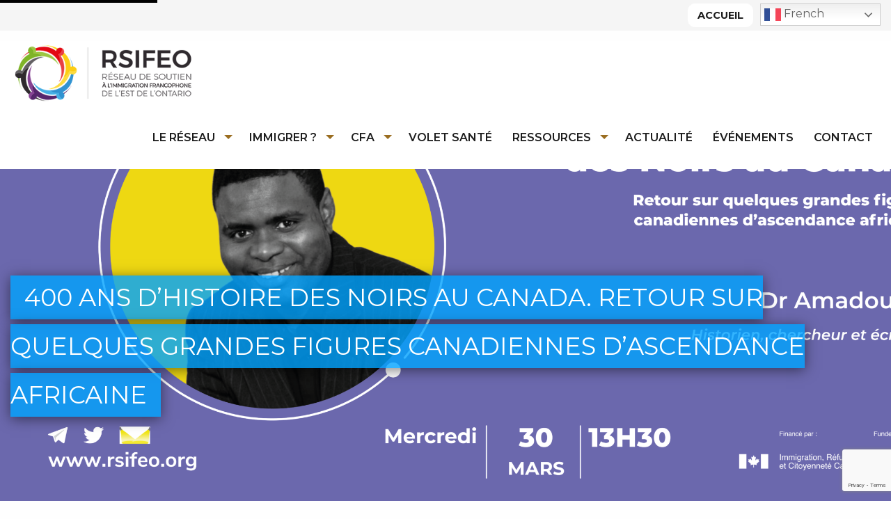

--- FILE ---
content_type: text/html; charset=UTF-8
request_url: https://rsifeo.org/evenement/400-ans-dhistoire-des-noirs-au-canada-retour-sur-quelques-grandes-figures-canadiennes-dascendance-africaine/
body_size: 15160
content:
<!DOCTYPE html>
<html class="no-js" lang="fr-FR">
<head>
	<meta charset="UTF-8"/>
	<meta http-equiv="x-ua-compatible" content="ie=edge"/>
	<meta name="viewport" content="width=device-width, initial-scale=1.0"/>
	<meta name="google-site-verification" content="Kedn0j367FHG5EtBuXk2voN3sYFKMa93ex5x865o-s0"/>
	<title>
		400 ans d’histoire des Noirs au Canada. Retour sur quelques grandes figures canadiennes d’ascendance africaine	</title>
	<link rel='stylesheet' id='tribe-events-views-v2-bootstrap-datepicker-styles-css' href='https://rsifeo.org/wp-content/plugins/the-events-calendar/vendor/bootstrap-datepicker/css/bootstrap-datepicker.standalone.min.css?ver=6.15.15' type='text/css' media='all' />
<link rel='stylesheet' id='tec-variables-skeleton-css' href='https://rsifeo.org/wp-content/plugins/the-events-calendar/common/build/css/variables-skeleton.css?ver=6.10.2' type='text/css' media='all' />
<link rel='stylesheet' id='tribe-common-skeleton-style-css' href='https://rsifeo.org/wp-content/plugins/the-events-calendar/common/build/css/common-skeleton.css?ver=6.10.2' type='text/css' media='all' />
<link rel='stylesheet' id='tribe-tooltipster-css-css' href='https://rsifeo.org/wp-content/plugins/the-events-calendar/common/vendor/tooltipster/tooltipster.bundle.min.css?ver=6.10.2' type='text/css' media='all' />
<link rel='stylesheet' id='tribe-events-views-v2-skeleton-css' href='https://rsifeo.org/wp-content/plugins/the-events-calendar/build/css/views-skeleton.css?ver=6.15.15' type='text/css' media='all' />
<link rel='stylesheet' id='tec-variables-full-css' href='https://rsifeo.org/wp-content/plugins/the-events-calendar/common/build/css/variables-full.css?ver=6.10.2' type='text/css' media='all' />
<link rel='stylesheet' id='tribe-common-full-style-css' href='https://rsifeo.org/wp-content/plugins/the-events-calendar/common/build/css/common-full.css?ver=6.10.2' type='text/css' media='all' />
<link rel='stylesheet' id='tribe-events-views-v2-full-css' href='https://rsifeo.org/wp-content/plugins/the-events-calendar/build/css/views-full.css?ver=6.15.15' type='text/css' media='all' />
<link rel='stylesheet' id='tribe-events-views-v2-print-css' href='https://rsifeo.org/wp-content/plugins/the-events-calendar/build/css/views-print.css?ver=6.15.15' type='text/css' media='print' />
<meta name='robots' content='index, follow, max-image-preview:large, max-snippet:-1, max-video-preview:-1' />

	<!-- This site is optimized with the Yoast SEO plugin v26.8 - https://yoast.com/product/yoast-seo-wordpress/ -->
	<title>400 ans d’histoire des Noirs au Canada. Retour sur quelques grandes figures canadiennes d’ascendance africaine - RSIFEO</title>
	<link rel="canonical" href="https://rsifeo.org/evenement/400-ans-dhistoire-des-noirs-au-canada-retour-sur-quelques-grandes-figures-canadiennes-dascendance-africaine/" />
	<meta property="og:locale" content="fr_FR" />
	<meta property="og:type" content="article" />
	<meta property="og:title" content="400 ans d’histoire des Noirs au Canada. Retour sur quelques grandes figures canadiennes d’ascendance africaine - RSIFEO" />
	<meta property="og:description" content="Le RSIFEO continu d&rsquo;offrir a ses partenaires une série de rencontres/séminaires mensuels en mode virtuel traitant de différents sujets liés aux problématiques de l’immigration. Chaque mois un intervenant portant une thématique fédératrice avec comme résultat projeté : le renforcement des [&hellip;]" />
	<meta property="og:url" content="https://rsifeo.org/evenement/400-ans-dhistoire-des-noirs-au-canada-retour-sur-quelques-grandes-figures-canadiennes-dascendance-africaine/" />
	<meta property="og:site_name" content="RSIFEO" />
	<meta property="article:publisher" content="https://www.facebook.com/rsifeo/" />
	<meta property="article:modified_time" content="2022-03-23T19:19:50+00:00" />
	<meta property="og:image" content="https://rsifeo.org/wp-content/uploads/2022/03/Projet-eventbrire-RDV-RIF-BA-ai_Plan-de-travail-1.png" />
	<meta property="og:image:width" content="2560" />
	<meta property="og:image:height" content="1280" />
	<meta property="og:image:type" content="image/png" />
	<meta name="twitter:card" content="summary_large_image" />
	<meta name="twitter:site" content="@rsifeo" />
	<meta name="twitter:label1" content="Durée de lecture estimée" />
	<meta name="twitter:data1" content="1 minute" />
	<script type="application/ld+json" class="yoast-schema-graph">{"@context":"https://schema.org","@graph":[{"@type":"WebPage","@id":"https://rsifeo.org/evenement/400-ans-dhistoire-des-noirs-au-canada-retour-sur-quelques-grandes-figures-canadiennes-dascendance-africaine/","url":"https://rsifeo.org/evenement/400-ans-dhistoire-des-noirs-au-canada-retour-sur-quelques-grandes-figures-canadiennes-dascendance-africaine/","name":"400 ans d’histoire des Noirs au Canada. Retour sur quelques grandes figures canadiennes d’ascendance africaine - RSIFEO","isPartOf":{"@id":"https://rsifeo.org/#website"},"primaryImageOfPage":{"@id":"https://rsifeo.org/evenement/400-ans-dhistoire-des-noirs-au-canada-retour-sur-quelques-grandes-figures-canadiennes-dascendance-africaine/#primaryimage"},"image":{"@id":"https://rsifeo.org/evenement/400-ans-dhistoire-des-noirs-au-canada-retour-sur-quelques-grandes-figures-canadiennes-dascendance-africaine/#primaryimage"},"thumbnailUrl":"https://rsifeo.org/wp-content/uploads/2022/03/Projet-eventbrire-RDV-RIF-BA-ai_Plan-de-travail-1.png","datePublished":"2022-03-21T20:42:31+00:00","dateModified":"2022-03-23T19:19:50+00:00","breadcrumb":{"@id":"https://rsifeo.org/evenement/400-ans-dhistoire-des-noirs-au-canada-retour-sur-quelques-grandes-figures-canadiennes-dascendance-africaine/#breadcrumb"},"inLanguage":"fr-FR","potentialAction":[{"@type":"ReadAction","target":["https://rsifeo.org/evenement/400-ans-dhistoire-des-noirs-au-canada-retour-sur-quelques-grandes-figures-canadiennes-dascendance-africaine/"]}]},{"@type":"ImageObject","inLanguage":"fr-FR","@id":"https://rsifeo.org/evenement/400-ans-dhistoire-des-noirs-au-canada-retour-sur-quelques-grandes-figures-canadiennes-dascendance-africaine/#primaryimage","url":"https://rsifeo.org/wp-content/uploads/2022/03/Projet-eventbrire-RDV-RIF-BA-ai_Plan-de-travail-1.png","contentUrl":"https://rsifeo.org/wp-content/uploads/2022/03/Projet-eventbrire-RDV-RIF-BA-ai_Plan-de-travail-1.png","width":2560,"height":1280},{"@type":"BreadcrumbList","@id":"https://rsifeo.org/evenement/400-ans-dhistoire-des-noirs-au-canada-retour-sur-quelques-grandes-figures-canadiennes-dascendance-africaine/#breadcrumb","itemListElement":[{"@type":"ListItem","position":1,"name":"Accueil","item":"https://rsifeo.org/"},{"@type":"ListItem","position":2,"name":"Évènements","item":"https://rsifeo.org/evenements/"},{"@type":"ListItem","position":3,"name":"400 ans d’histoire des Noirs au Canada. Retour sur quelques grandes figures canadiennes d’ascendance africaine"}]},{"@type":"WebSite","@id":"https://rsifeo.org/#website","url":"https://rsifeo.org/","name":"RSIFEO","description":"Réseau de soutien à l&#039;immigration francophone de l&#039;est de l&#039;Ontario","publisher":{"@id":"https://rsifeo.org/#organization"},"potentialAction":[{"@type":"SearchAction","target":{"@type":"EntryPoint","urlTemplate":"https://rsifeo.org/?s={search_term_string}"},"query-input":{"@type":"PropertyValueSpecification","valueRequired":true,"valueName":"search_term_string"}}],"inLanguage":"fr-FR"},{"@type":"Organization","@id":"https://rsifeo.org/#organization","name":"RSIFEO | Réseau de soutien à l'immigration francophone de l'est de l'Ontario","url":"https://rsifeo.org/","logo":{"@type":"ImageObject","inLanguage":"fr-FR","@id":"https://rsifeo.org/#/schema/logo/image/","url":"https://rsifeo.org/wp-content/uploads/2018/08/téléchargement.jpg","contentUrl":"https://rsifeo.org/wp-content/uploads/2018/08/téléchargement.jpg","width":360,"height":140,"caption":"RSIFEO | Réseau de soutien à l'immigration francophone de l'est de l'Ontario"},"image":{"@id":"https://rsifeo.org/#/schema/logo/image/"},"sameAs":["https://www.facebook.com/rsifeo/","https://x.com/rsifeo"]},{"@type":"Event","name":"400 ans d’histoire des Noirs au Canada. Retour sur quelques grandes figures canadiennes d’ascendance africaine","description":"Le RSIFEO continu d&rsquo;offrir a ses partenaires une série de rencontres/séminaires mensuels en mode virtuel traitant de différents sujets liés aux problématiques de l’immigration. Chaque mois un intervenant portant une thématique fédératrice avec comme résultat projeté : le renforcement des [&hellip;]","image":{"@id":"https://rsifeo.org/evenement/400-ans-dhistoire-des-noirs-au-canada-retour-sur-quelques-grandes-figures-canadiennes-dascendance-africaine/#primaryimage"},"url":"https://rsifeo.org/evenement/400-ans-dhistoire-des-noirs-au-canada-retour-sur-quelques-grandes-figures-canadiennes-dascendance-africaine/","eventAttendanceMode":"https://schema.org/OfflineEventAttendanceMode","eventStatus":"https://schema.org/EventScheduled","startDate":"2022-03-30T13:30:00-04:00","endDate":"2022-03-30T15:30:00-04:00","location":{"@type":"Place","name":"Zoom","description":"","url":"","address":{"@type":"PostalAddress"},"telephone":"","sameAs":""},"organizer":{"@type":"Person","name":"Réseau de soutien à l&rsquo;information de l&rsquo;est de l&rsquo;Ontario","description":"","url":"","telephone":"613-715-3322","email":"&#105;&#110;f&#111;.&#114;s&#105;f&#101;o&#64;c&#101;&#115;o&#99;.c&#97;"},"@id":"https://rsifeo.org/evenement/400-ans-dhistoire-des-noirs-au-canada-retour-sur-quelques-grandes-figures-canadiennes-dascendance-africaine/#event","mainEntityOfPage":{"@id":"https://rsifeo.org/evenement/400-ans-dhistoire-des-noirs-au-canada-retour-sur-quelques-grandes-figures-canadiennes-dascendance-africaine/"}}]}</script>
	<!-- / Yoast SEO plugin. -->


<link rel='dns-prefetch' href='//www.google.com' />
<link rel='dns-prefetch' href='//ajax.googleapis.com' />
<link rel='dns-prefetch' href='//cdnjs.cloudflare.com' />
<link rel="alternate" title="oEmbed (JSON)" type="application/json+oembed" href="https://rsifeo.org/wp-json/oembed/1.0/embed?url=https%3A%2F%2Frsifeo.org%2Fevenement%2F400-ans-dhistoire-des-noirs-au-canada-retour-sur-quelques-grandes-figures-canadiennes-dascendance-africaine%2F" />
<link rel="alternate" title="oEmbed (XML)" type="text/xml+oembed" href="https://rsifeo.org/wp-json/oembed/1.0/embed?url=https%3A%2F%2Frsifeo.org%2Fevenement%2F400-ans-dhistoire-des-noirs-au-canada-retour-sur-quelques-grandes-figures-canadiennes-dascendance-africaine%2F&#038;format=xml" />
<style id='wp-img-auto-sizes-contain-inline-css' type='text/css'>
img:is([sizes=auto i],[sizes^="auto," i]){contain-intrinsic-size:3000px 1500px}
/*# sourceURL=wp-img-auto-sizes-contain-inline-css */
</style>
<link rel='stylesheet' id='tribe-events-v2-single-skeleton-css' href='https://rsifeo.org/wp-content/plugins/the-events-calendar/build/css/tribe-events-single-skeleton.css?ver=6.15.15' type='text/css' media='all' />
<link rel='stylesheet' id='tribe-events-v2-single-skeleton-full-css' href='https://rsifeo.org/wp-content/plugins/the-events-calendar/build/css/tribe-events-single-full.css?ver=6.15.15' type='text/css' media='all' />
<link rel='stylesheet' id='wp-block-library-css' href='https://rsifeo.org/wp-includes/css/dist/block-library/style.min.css?ver=6.9' type='text/css' media='all' />
<style id='wp-block-library-inline-css' type='text/css'>
/*wp_block_styles_on_demand_placeholder:697c7f6f9a5b2*/
/*# sourceURL=wp-block-library-inline-css */
</style>
<style id='classic-theme-styles-inline-css' type='text/css'>
/*! This file is auto-generated */
.wp-block-button__link{color:#fff;background-color:#32373c;border-radius:9999px;box-shadow:none;text-decoration:none;padding:calc(.667em + 2px) calc(1.333em + 2px);font-size:1.125em}.wp-block-file__button{background:#32373c;color:#fff;text-decoration:none}
/*# sourceURL=/wp-includes/css/classic-themes.min.css */
</style>
<link rel='stylesheet' id='ctct_form_styles-css' href='https://rsifeo.org/wp-content/plugins/constant-contact-forms/assets/css/style.css?ver=2.16.0' type='text/css' media='all' />
<link rel='stylesheet' id='ctf_styles-css' href='https://rsifeo.org/wp-content/plugins/custom-twitter-feeds/css/ctf-styles.min.css?ver=2.3.1' type='text/css' media='all' />
<link rel='stylesheet' id='Kesho-foundation-stylesheet-css' href='//cdnjs.cloudflare.com/ajax/libs/foundation/6.4.3/css/foundation.min.css?ver=6.9' type='text/css' media='all' />
<link rel='stylesheet' id='Kesho-default-stylesheet-css' href='https://rsifeo.org/wp-content/themes/rsifeo/css/default.css?ver=6.9' type='text/css' media='all' />
<script type="text/javascript" src="//ajax.googleapis.com/ajax/libs/jquery/2.1.4/jquery.min.js" id="jquery-js"></script>
<script type="text/javascript" src="https://rsifeo.org/wp-content/plugins/the-events-calendar/common/build/js/tribe-common.js?ver=9c44e11f3503a33e9540" id="tribe-common-js"></script>
<script type="text/javascript" src="https://rsifeo.org/wp-content/plugins/the-events-calendar/build/js/views/breakpoints.js?ver=4208de2df2852e0b91ec" id="tribe-events-views-v2-breakpoints-js"></script>
<link rel="https://api.w.org/" href="https://rsifeo.org/wp-json/" /><link rel="alternate" title="JSON" type="application/json" href="https://rsifeo.org/wp-json/wp/v2/tribe_events/2222" /><meta name="tec-api-version" content="v1"><meta name="tec-api-origin" content="https://rsifeo.org"><link rel="alternate" href="https://rsifeo.org/wp-json/tribe/events/v1/events/2222" />					<!-- Google Analytics tracking code output by Beehive Analytics -->
						<script async src="https://www.googletagmanager.com/gtag/js?id=G-YX2C84HY8G&l=beehiveDataLayer"></script>
		<script>
						window.beehiveDataLayer = window.beehiveDataLayer || [];
			function beehive_ga() {beehiveDataLayer.push(arguments);}
			beehive_ga('js', new Date())
						beehive_ga('config', 'G-YX2C84HY8G', {
				'anonymize_ip': false,
				'allow_google_signals': false,
			})
					</script>
		<style type="text/css">.blue-message {
background: none repeat scroll 0 0 #3399ff;
color: #ffffff;
text-shadow: none;
font-size: 14px;
line-height: 24px;
padding: 10px;
}.green-message {
background: none repeat scroll 0 0 #8cc14c;
color: #ffffff;
text-shadow: none;
font-size: 14px;
line-height: 24px;
padding: 10px;
}.orange-message {
background: none repeat scroll 0 0 #faa732;
color: #ffffff;
text-shadow: none;
font-size: 14px;
line-height: 24px;
padding: 10px;
}.red-message {
background: none repeat scroll 0 0 #da4d31;
color: #ffffff;
text-shadow: none;
font-size: 14px;
line-height: 24px;
padding: 10px;
}.grey-message {
background: none repeat scroll 0 0 #53555c;
color: #ffffff;
text-shadow: none;
font-size: 14px;
line-height: 24px;
padding: 10px;
}.left-block {
background: none repeat scroll 0 0px, radial-gradient(ellipse at center center, #ffffff 0%, #f2f2f2 100%) repeat scroll 0 0 rgba(0, 0, 0, 0);
color: #8b8e97;
padding: 10px;
margin: 10px;
float: left;
}.right-block {
background: none repeat scroll 0 0px, radial-gradient(ellipse at center center, #ffffff 0%, #f2f2f2 100%) repeat scroll 0 0 rgba(0, 0, 0, 0);
color: #8b8e97;
padding: 10px;
margin: 10px;
float: right;
}.blockquotes {
background: none;
border-left: 5px solid #f1f1f1;
color: #8B8E97;
font-size: 14px;
font-style: italic;
line-height: 22px;
padding-left: 15px;
padding: 10px;
width: 60%;
float: left;
}</style><meta name="generator" content="Powered by Slider Revolution 6.7.38 - responsive, Mobile-Friendly Slider Plugin for WordPress with comfortable drag and drop interface." />
<link rel="icon" href="https://rsifeo.org/wp-content/uploads/2020/02/cropped-rsifeo-favicon-32x32.png" sizes="32x32" />
<link rel="icon" href="https://rsifeo.org/wp-content/uploads/2020/02/cropped-rsifeo-favicon-192x192.png" sizes="192x192" />
<link rel="apple-touch-icon" href="https://rsifeo.org/wp-content/uploads/2020/02/cropped-rsifeo-favicon-180x180.png" />
<meta name="msapplication-TileImage" content="https://rsifeo.org/wp-content/uploads/2020/02/cropped-rsifeo-favicon-270x270.png" />
<script>function setREVStartSize(e){
			//window.requestAnimationFrame(function() {
				window.RSIW = window.RSIW===undefined ? window.innerWidth : window.RSIW;
				window.RSIH = window.RSIH===undefined ? window.innerHeight : window.RSIH;
				try {
					var pw = document.getElementById(e.c).parentNode.offsetWidth,
						newh;
					pw = pw===0 || isNaN(pw) || (e.l=="fullwidth" || e.layout=="fullwidth") ? window.RSIW : pw;
					e.tabw = e.tabw===undefined ? 0 : parseInt(e.tabw);
					e.thumbw = e.thumbw===undefined ? 0 : parseInt(e.thumbw);
					e.tabh = e.tabh===undefined ? 0 : parseInt(e.tabh);
					e.thumbh = e.thumbh===undefined ? 0 : parseInt(e.thumbh);
					e.tabhide = e.tabhide===undefined ? 0 : parseInt(e.tabhide);
					e.thumbhide = e.thumbhide===undefined ? 0 : parseInt(e.thumbhide);
					e.mh = e.mh===undefined || e.mh=="" || e.mh==="auto" ? 0 : parseInt(e.mh,0);
					if(e.layout==="fullscreen" || e.l==="fullscreen")
						newh = Math.max(e.mh,window.RSIH);
					else{
						e.gw = Array.isArray(e.gw) ? e.gw : [e.gw];
						for (var i in e.rl) if (e.gw[i]===undefined || e.gw[i]===0) e.gw[i] = e.gw[i-1];
						e.gh = e.el===undefined || e.el==="" || (Array.isArray(e.el) && e.el.length==0)? e.gh : e.el;
						e.gh = Array.isArray(e.gh) ? e.gh : [e.gh];
						for (var i in e.rl) if (e.gh[i]===undefined || e.gh[i]===0) e.gh[i] = e.gh[i-1];
											
						var nl = new Array(e.rl.length),
							ix = 0,
							sl;
						e.tabw = e.tabhide>=pw ? 0 : e.tabw;
						e.thumbw = e.thumbhide>=pw ? 0 : e.thumbw;
						e.tabh = e.tabhide>=pw ? 0 : e.tabh;
						e.thumbh = e.thumbhide>=pw ? 0 : e.thumbh;
						for (var i in e.rl) nl[i] = e.rl[i]<window.RSIW ? 0 : e.rl[i];
						sl = nl[0];
						for (var i in nl) if (sl>nl[i] && nl[i]>0) { sl = nl[i]; ix=i;}
						var m = pw>(e.gw[ix]+e.tabw+e.thumbw) ? 1 : (pw-(e.tabw+e.thumbw)) / (e.gw[ix]);
						newh =  (e.gh[ix] * m) + (e.tabh + e.thumbh);
					}
					var el = document.getElementById(e.c);
					if (el!==null && el) el.style.height = newh+"px";
					el = document.getElementById(e.c+"_wrapper");
					if (el!==null && el) {
						el.style.height = newh+"px";
						el.style.display = "block";
					}
				} catch(e){
					console.log("Failure at Presize of Slider:" + e)
				}
			//});
		  };</script>
	<link href="https://fonts.googleapis.com/css?family=Montserrat:300,300i,400,400i,600,600i,700,700i" rel="stylesheet">
    	<!-- Google tag (gtag.js) --> 
	<script async src="https://www.googletagmanager.com/gtag/js?id=AW-11277699902"></script> 
	<script> 
		window.dataLayer = window.dataLayer || []; 
		function gtag(){dataLayer.push(arguments);} gtag('js', new Date()); 
		gtag('config', 'AW-11277699902'); 
	</script>
</head>

<body class="wp-singular tribe_events-template-default single single-tribe_events postid-2222 wp-theme-rsifeo tribe-events-page-template tribe-no-js ctct-rsifeo events-single tribe-events-style-full tribe-events-style-theme">
	<a href="#contenu_page" role="button" class="skip-link">Aller au contenu principal</a>
  <a href="#menu-menu-principal" role="button" class="skip-link">Aller au menu</a>
  <a href="#footer" class="skip-link" role="button">Aller au pied de page</a>
	<script>
		window.fbAsyncInit = function () {
			FB.init( {
				appId: '1820951584681639',
				xfbml: true,
				version: 'v3.2'
			} );
			FB.AppEvents.logPageView();
		};

		( function ( d, s, id ) {
			var js, fjs = d.getElementsByTagName( s )[ 0 ];
			if ( d.getElementById( id ) ) {
				return;
			}
			js = d.createElement( s );
			js.id = id;
			js.src = "https://connect.facebook.net/en_US/sdk.js";
			fjs.parentNode.insertBefore( js, fjs );
		}( document, 'script', 'facebook-jssdk' ) );
	</script>
	
	<header>
		<div class="topmenu">
			<div class="grid-x grid-margin-x">
				<div class="small-12 medium-12 large-12 cell">
                    <div id="topmenu-content">
                        <div>
							<a class="home top_menu_item" href="https://rsifeo.org" title="accueil">Accueil</a>
                            <div class="gtranslate_wrapper" id="gt-wrapper-73832306"></div>  
                        </div>
                    </div>
				</div>
			</div>
		</div>
		<div id="menu_bar">
			<div class="grid-container fluid">
				<div class="grid-x grid-margin-x">
					<div class="small-12 medium-12 large-12 cell">
						<div class="centre_medium_logo">
							<a id="logo" href="https://rsifeo.org" title="RSIFEO | Réseau de soutien à l&#039;immigration francophone de l&#039;est de l&#039;Ontario"></a>						
						</div>

						<div id="menu_pc">
							<div class="menu-menu-principal-container"><ul id="menu-menu-principal" class="mainmenu dropdown menu" data-dropdown-menu><li id="menu-item-45" class="menu-item menu-item-type-post_type menu-item-object-page menu-item-has-children menu-item-45"><a href="https://rsifeo.org/le-reseau/">Le réseau</a>
<ul class="sub-menu">
	<li id="menu-item-118" class="menu-item menu-item-type-post_type menu-item-object-page menu-item-118"><a href="https://rsifeo.org/le-reseau/historique/">Historique</a></li>
	<li id="menu-item-117" class="menu-item menu-item-type-post_type menu-item-object-page menu-item-117"><a href="https://rsifeo.org/le-reseau/notre-mandat/">Notre mandat</a></li>
	<li id="menu-item-116" class="menu-item menu-item-type-post_type menu-item-object-page menu-item-116"><a href="https://rsifeo.org/le-reseau/mot-de-la-direction/">Mot de la direction</a></li>
	<li id="menu-item-115" class="menu-item menu-item-type-post_type menu-item-object-page menu-item-115"><a href="https://rsifeo.org/le-reseau/notre-equipe/">Notre équipe</a></li>
</ul>
</li>
<li id="menu-item-42" class="menu-item menu-item-type-post_type menu-item-object-page menu-item-has-children menu-item-42"><a href="https://rsifeo.org/comment-immigrer/">Immigrer ?</a>
<ul class="sub-menu">
	<li id="menu-item-136" class="menu-item menu-item-type-post_type menu-item-object-page menu-item-136"><a href="https://rsifeo.org/comment-immigrer/immigrer-au-canada/">Immigrer au Canada</a></li>
	<li id="menu-item-135" class="menu-item menu-item-type-post_type menu-item-object-page menu-item-135"><a href="https://rsifeo.org/comment-immigrer/la-region-dottawa-et-ses-environs/">La région d’Ottawa et ses environs</a></li>
	<li id="menu-item-134" class="menu-item menu-item-type-post_type menu-item-object-page menu-item-134"><a href="https://rsifeo.org/comment-immigrer/la-region-de-kingston/">La région de Kingston</a></li>
	<li id="menu-item-133" class="menu-item menu-item-type-post_type menu-item-object-page menu-item-133"><a href="https://rsifeo.org/comment-immigrer/la-region-de-cornwall/">La région de Cornwall</a></li>
</ul>
</li>
<li id="menu-item-659" class="menu-item menu-item-type-post_type menu-item-object-page menu-item-has-children menu-item-659"><a href="https://rsifeo.org/cfa/">CFA</a>
<ul class="sub-menu">
	<li id="menu-item-668" class="menu-item menu-item-type-post_type menu-item-object-page menu-item-668"><a href="https://rsifeo.org/cfa/projet-pilote-des-cfa/">Projet pilote des CFA</a></li>
	<li id="menu-item-3893" class="menu-item menu-item-type-post_type menu-item-object-page menu-item-3893"><a href="https://rsifeo.org/cfa/cfa-de-hawkesbury/">CFA de Hawkesbury</a></li>
	<li id="menu-item-667" class="menu-item menu-item-type-post_type menu-item-object-page menu-item-667"><a href="https://rsifeo.org/cfa/la-cfa-du-rif-de-lest/">La CFA du RIF de l’Est</a></li>
	<li id="menu-item-666" class="menu-item menu-item-type-post_type menu-item-object-page menu-item-666"><a href="https://rsifeo.org/cfa/suivez-levolution-de-notre-cfa/">Suivez l’évolution de notre CFA</a></li>
</ul>
</li>
<li id="menu-item-3874" class="menu-item menu-item-type-post_type menu-item-object-page menu-item-3874"><a href="https://rsifeo.org/volet-sante/">Volet Santé</a></li>
<li id="menu-item-46" class="menu-item menu-item-type-post_type menu-item-object-page menu-item-has-children menu-item-46"><a href="https://rsifeo.org/nos-ressources/">Ressources</a>
<ul class="sub-menu">
	<li id="menu-item-2280" class="menu-item menu-item-type-post_type menu-item-object-page menu-item-2280"><a href="https://rsifeo.org/nos-ressources/campagne-de-lutte-contre-le-racisme-et-la-discrimination/">Stratégie de lutte contre le racisme</a></li>
	<li id="menu-item-2769" class="menu-item menu-item-type-post_type menu-item-object-page menu-item-2769"><a href="https://rsifeo.org/trousse-de-promotion-du-mois-de-lhistoire-des-noirs/">Trousse de promotion du Mois de l’histoire des noirs</a></li>
	<li id="menu-item-132" class="menu-item menu-item-type-post_type menu-item-object-page menu-item-132"><a href="https://rsifeo.org/nos-ressources/documents-lies-a-limmigration-est-ontarien/">Documents liés à l’immigration Est Ontarien</a></li>
	<li id="menu-item-474" class="menu-item menu-item-type-post_type menu-item-object-page menu-item-474"><a href="https://rsifeo.org/nos-ressources/documents-pour-les-membres/">Documents pour les membres</a></li>
	<li id="menu-item-373" class="menu-item menu-item-type-post_type menu-item-object-page menu-item-373"><a href="https://rsifeo.org/nos-ressources/liens-utiles/">Liens utiles</a></li>
</ul>
</li>
<li id="menu-item-47" class="menu-item menu-item-type-post_type menu-item-object-page menu-item-47"><a href="https://rsifeo.org/actualite/">Actualité</a></li>
<li id="menu-item-48" class="menu-item menu-item-type-custom menu-item-object-custom menu-item-48"><a href="/evenements/">Événements</a></li>
<li id="menu-item-43" class="menu-item menu-item-type-post_type menu-item-object-page menu-item-43"><a href="https://rsifeo.org/contact/">Contact</a></li>
</ul></div>						</div>
						<div id="menu_mobile">

							<button class="hamburger hamburger--slider" type="button">
							  <span class="hamburger-box">
								<span class="hamburger-inner"></span>
							  </span>
							</button>
						

							<div class="menu-menu-principal-container"><ul id="menu-menu-principal-1" class="mainmenu vertical menu drilldown" data-drilldown data-auto-height="true" data-animate-height="true" data-back-button="<li class='js-drilldown-back'><a>Retour</a></li>"><li class="menu-item menu-item-type-post_type menu-item-object-page menu-item-has-children menu-item-45"><a href="https://rsifeo.org/le-reseau/">Le réseau</a>
<ul class="sub-menu">
	<li class="menu-item menu-item-type-post_type menu-item-object-page menu-item-118"><a href="https://rsifeo.org/le-reseau/historique/">Historique</a></li>
	<li class="menu-item menu-item-type-post_type menu-item-object-page menu-item-117"><a href="https://rsifeo.org/le-reseau/notre-mandat/">Notre mandat</a></li>
	<li class="menu-item menu-item-type-post_type menu-item-object-page menu-item-116"><a href="https://rsifeo.org/le-reseau/mot-de-la-direction/">Mot de la direction</a></li>
	<li class="menu-item menu-item-type-post_type menu-item-object-page menu-item-115"><a href="https://rsifeo.org/le-reseau/notre-equipe/">Notre équipe</a></li>
</ul>
</li>
<li class="menu-item menu-item-type-post_type menu-item-object-page menu-item-has-children menu-item-42"><a href="https://rsifeo.org/comment-immigrer/">Immigrer ?</a>
<ul class="sub-menu">
	<li class="menu-item menu-item-type-post_type menu-item-object-page menu-item-136"><a href="https://rsifeo.org/comment-immigrer/immigrer-au-canada/">Immigrer au Canada</a></li>
	<li class="menu-item menu-item-type-post_type menu-item-object-page menu-item-135"><a href="https://rsifeo.org/comment-immigrer/la-region-dottawa-et-ses-environs/">La région d’Ottawa et ses environs</a></li>
	<li class="menu-item menu-item-type-post_type menu-item-object-page menu-item-134"><a href="https://rsifeo.org/comment-immigrer/la-region-de-kingston/">La région de Kingston</a></li>
	<li class="menu-item menu-item-type-post_type menu-item-object-page menu-item-133"><a href="https://rsifeo.org/comment-immigrer/la-region-de-cornwall/">La région de Cornwall</a></li>
</ul>
</li>
<li class="menu-item menu-item-type-post_type menu-item-object-page menu-item-has-children menu-item-659"><a href="https://rsifeo.org/cfa/">CFA</a>
<ul class="sub-menu">
	<li class="menu-item menu-item-type-post_type menu-item-object-page menu-item-668"><a href="https://rsifeo.org/cfa/projet-pilote-des-cfa/">Projet pilote des CFA</a></li>
	<li class="menu-item menu-item-type-post_type menu-item-object-page menu-item-3893"><a href="https://rsifeo.org/cfa/cfa-de-hawkesbury/">CFA de Hawkesbury</a></li>
	<li class="menu-item menu-item-type-post_type menu-item-object-page menu-item-667"><a href="https://rsifeo.org/cfa/la-cfa-du-rif-de-lest/">La CFA du RIF de l’Est</a></li>
	<li class="menu-item menu-item-type-post_type menu-item-object-page menu-item-666"><a href="https://rsifeo.org/cfa/suivez-levolution-de-notre-cfa/">Suivez l’évolution de notre CFA</a></li>
</ul>
</li>
<li class="menu-item menu-item-type-post_type menu-item-object-page menu-item-3874"><a href="https://rsifeo.org/volet-sante/">Volet Santé</a></li>
<li class="menu-item menu-item-type-post_type menu-item-object-page menu-item-has-children menu-item-46"><a href="https://rsifeo.org/nos-ressources/">Ressources</a>
<ul class="sub-menu">
	<li class="menu-item menu-item-type-post_type menu-item-object-page menu-item-2280"><a href="https://rsifeo.org/nos-ressources/campagne-de-lutte-contre-le-racisme-et-la-discrimination/">Stratégie de lutte contre le racisme</a></li>
	<li class="menu-item menu-item-type-post_type menu-item-object-page menu-item-2769"><a href="https://rsifeo.org/trousse-de-promotion-du-mois-de-lhistoire-des-noirs/">Trousse de promotion du Mois de l’histoire des noirs</a></li>
	<li class="menu-item menu-item-type-post_type menu-item-object-page menu-item-132"><a href="https://rsifeo.org/nos-ressources/documents-lies-a-limmigration-est-ontarien/">Documents liés à l’immigration Est Ontarien</a></li>
	<li class="menu-item menu-item-type-post_type menu-item-object-page menu-item-474"><a href="https://rsifeo.org/nos-ressources/documents-pour-les-membres/">Documents pour les membres</a></li>
	<li class="menu-item menu-item-type-post_type menu-item-object-page menu-item-373"><a href="https://rsifeo.org/nos-ressources/liens-utiles/">Liens utiles</a></li>
</ul>
</li>
<li class="menu-item menu-item-type-post_type menu-item-object-page menu-item-47"><a href="https://rsifeo.org/actualite/">Actualité</a></li>
<li class="menu-item menu-item-type-custom menu-item-object-custom menu-item-48"><a href="/evenements/">Événements</a></li>
<li class="menu-item menu-item-type-post_type menu-item-object-page menu-item-43"><a href="https://rsifeo.org/contact/">Contact</a></li>
</ul></div>						</div>
					</div>
				</div>
			</div>
		</div>
	</header>

	<div id="wrapper">
									<section id="title_bar" style="background-image:url('https://rsifeo.org/wp-content/uploads/2022/03/Projet-eventbrire-RDV-RIF-BA-ai_Plan-de-travail-1.png');background-position: left top">
						
						<div class="grid-container">
							<div class="grid-x">
								<div class="small-12 medium-12 large-12 cell ">
									<h1>
										400 ans d’histoire des Noirs au Canada. Retour sur quelques grandes figures canadiennes d’ascendance africaine									</h1>
																		
																	</div>
							</div>
						</div>
					</section>
				<div class="grid-container">
	<div class="grid-x grid-padding-x">
		<div class="small-12 medium-12 large-12 cell">
			<main id="tribe-events-pg-template" class="tribe-events-pg-template">
				<div class="tribe-events-before-html"></div><span class="tribe-events-ajax-loading"><img class="tribe-events-spinner-medium" src="https://rsifeo.org/wp-content/plugins/the-events-calendar/src/resources/images/tribe-loading.gif" alt="Chargement Évènements" /></span>				
<div class="grid-container">
	<div class="grid-x grid-padding-x">
		<div class="small-12 medium-8 large-8 cell">
			<div id="tribe-events-content" class="tribe-events-single">

				<p class="tribe-events-back">
					<a href="https://rsifeo.org/evenements/"> &laquo; Tous les Évènements</a>
				</p>

				<!-- Notices -->
				<div class="tribe-events-notices"><ul><li>Cet évènement est passé.</li></ul></div>
				<h1 class="tribe-events-single-event-title">400 ans d’histoire des Noirs au Canada. Retour sur quelques grandes figures canadiennes d’ascendance africaine</h1>
				<div class="tribe-events-schedule tribe-clearfix">
					<h2><span class="tribe-event-date-start">30 mars 2022 @ 13 h 30 min</span> - <span class="tribe-event-time">15 h 30 min</span></h2><br/>
									</div>

				<!-- Event header -->
				<div id="tribe-events-header"  data-title="400 ans d’histoire des Noirs au Canada. Retour sur quelques grandes figures canadiennes d’ascendance africaine - RSIFEO" data-viewtitle="Évènements en janvier 2026">
					<!-- Navigation -->
					<nav class="tribe-events-nav-pagination" aria-label="Navigation Évènement">
						<ul class="tribe-events-sub-nav">
							<li class="tribe-events-nav-previous"><a href="https://rsifeo.org/evenement/activites-du-rsifeo-kingston-ontario-diner-du-maire-avec-la-communaute/"><span>&laquo;</span> ACTIVITÉS DU RSIFEO – KINGSTON ONTARIO/DÎNER DU MAIRE AVEC LA COMMUNAUTÉ</a></li>
							<li class="tribe-events-nav-next"><a href="https://rsifeo.org/evenement/webinaire-club-de-lecture-sur-linclusion/">Webinaire Club de lecture sur l’inclusion <span>&raquo;</span></a></li>
						</ul>
						<!-- .tribe-events-sub-nav -->
					</nav>
				</div>
				<!-- #tribe-events-header -->

									<div id="post-2222" class="post-2222 tribe_events type-tribe_events status-publish has-post-thumbnail hentry tribe_events_cat-atelier-de-formation tribe_events_cat-rif cat_atelier-de-formation cat_rif">
						

						<!-- Event content -->
												<div class="tribe-events-single-event-description tribe-events-content">
							<p data-key="73"><span data-key="74">Le <strong data-slate-leaf="true">RSIFEO</strong> continu d&rsquo;offrir a ses partenaires une série de rencontres/séminaires mensuels en mode virtuel traitant de différents sujets liés aux problématiques de l’immigration. </span></p>
<p data-key="77"><span data-key="78">Chaque mois un intervenant portant une thématique fédératrice avec comme résultat projeté : le renforcement des connaissances et des capacités de nos partenaires communautaires pour mieux servir les immigrants francophones de l’est de l’Ontario.</span></p>
<p data-key="79" data-slate-fragment="[base64]"><span data-key="80">Pour le mois de Mars, nous sommes heureux de recevoir Dr Amadou BA, historien, auteur et universitaire, qui nous ouvrira une fenêtre sur l&rsquo;histoire du Canada à travers sa communauté noire.</span></p>
						</div>
						<!-- .tribe-events-single-event-description -->
						<div class="tribe-events tribe-common">
	<div class="tribe-events-c-subscribe-dropdown__container">
		<div class="tribe-events-c-subscribe-dropdown">
			<div class="tribe-common-c-btn-border tribe-events-c-subscribe-dropdown__button">
				<svg
	 class="tribe-common-c-svgicon tribe-common-c-svgicon--cal-export tribe-events-c-subscribe-dropdown__export-icon" 	aria-hidden="true"
	viewBox="0 0 23 17"
	xmlns="http://www.w3.org/2000/svg"
>
	<path fill-rule="evenodd" clip-rule="evenodd" d="M.128.896V16.13c0 .211.145.383.323.383h15.354c.179 0 .323-.172.323-.383V.896c0-.212-.144-.383-.323-.383H.451C.273.513.128.684.128.896Zm16 6.742h-.901V4.679H1.009v10.729h14.218v-3.336h.901V7.638ZM1.01 1.614h14.218v2.058H1.009V1.614Z" />
	<path d="M20.5 9.846H8.312M18.524 6.953l2.89 2.909-2.855 2.855" stroke-width="1.2" stroke-linecap="round" stroke-linejoin="round"/>
</svg>
				<button
					class="tribe-events-c-subscribe-dropdown__button-text"
					aria-expanded="false"
					aria-controls="tribe-events-subscribe-dropdown-content"
					aria-label="Afficher les liens permettant d’ajouter des évènements à votre calendrier"
				>
					Ajouter au calendrier				</button>
				<svg
	 class="tribe-common-c-svgicon tribe-common-c-svgicon--caret-down tribe-events-c-subscribe-dropdown__button-icon" 	aria-hidden="true"
	viewBox="0 0 10 7"
	xmlns="http://www.w3.org/2000/svg"
>
	<path fill-rule="evenodd" clip-rule="evenodd" d="M1.008.609L5 4.6 8.992.61l.958.958L5 6.517.05 1.566l.958-.958z" class="tribe-common-c-svgicon__svg-fill"/>
</svg>
			</div>
			<div id="tribe-events-subscribe-dropdown-content" class="tribe-events-c-subscribe-dropdown__content">
				<ul class="tribe-events-c-subscribe-dropdown__list">
											
<li class="tribe-events-c-subscribe-dropdown__list-item tribe-events-c-subscribe-dropdown__list-item--gcal">
	<a
		href="https://www.google.com/calendar/event?action=TEMPLATE&#038;dates=20220330T133000/20220330T153000&#038;text=400%20ans%20d%E2%80%99histoire%20des%20Noirs%20au%20Canada.%20Retour%20sur%20quelques%20grandes%20figures%20canadiennes%20d%E2%80%99ascendance%20africaine&#038;details=%3Cp+data-key%3D%2273%22%3E%3Cspan+data-key%3D%2274%22%3ELe+%3Cstrong+data-slate-leaf%3D%22true%22%3ERSIFEO%3C%2Fstrong%3E+continu+d%27offrir+a+ses+partenaires+une+s%C3%A9rie+de+rencontres%2Fs%C3%A9minaires+mensuels+en+mode+virtuel+traitant+de+diff%C3%A9rents+sujets+li%C3%A9s+aux+probl%C3%A9matiques+de+l%E2%80%99immigration.+%3C%2Fspan%3E%3C%2Fp%3E+%3Cp+data-key%3D%2277%22%3E%3Cspan+data-key%3D%2278%22%3EChaque+mois+un+intervenant+portant+une+th%C3%A9matique+f%C3%A9d%C3%A9ratrice+avec+comme+r%C3%A9sultat+projet%C3%A9+%3A+le+renforcement+des+connaissances+et+des+capacit%C3%A9s+de+nos+partenaires+communautaires+pour+mieux+servir+les+immigrants+francophones+de+l%E2%80%99est+de+l%E2%80%99Ontario.%3C%2Fspan%3E%3C%2Fp%3E+%3Cp+data-key%3D%2279%22+data-slate-fragment%3D%[base64]%28Voir+toute+la+description+de+%C3%A9v%C3%A8nement+ici%C2%A0%3A+https%3A%2F%2Frsifeo.org%2Fevenement%2F400-ans-dhistoire-des-noirs-au-canada-retour-sur-quelques-grandes-figures-canadiennes-dascendance-africaine%2F%29&#038;location=Zoom&#038;trp=false&#038;ctz=America/Toronto&#038;sprop=website:https://rsifeo.org"
		class="tribe-events-c-subscribe-dropdown__list-item-link"
		target="_blank"
		rel="noopener noreferrer nofollow noindex"
	>
		Google Agenda	</a>
</li>
											
<li class="tribe-events-c-subscribe-dropdown__list-item tribe-events-c-subscribe-dropdown__list-item--ical">
	<a
		href="webcal://rsifeo.org/evenement/400-ans-dhistoire-des-noirs-au-canada-retour-sur-quelques-grandes-figures-canadiennes-dascendance-africaine/?ical=1"
		class="tribe-events-c-subscribe-dropdown__list-item-link"
		target="_blank"
		rel="noopener noreferrer nofollow noindex"
	>
		iCalendar	</a>
</li>
											
<li class="tribe-events-c-subscribe-dropdown__list-item tribe-events-c-subscribe-dropdown__list-item--outlook-365">
	<a
		href="https://outlook.office.com/owa/?path=/calendar/action/compose&#038;rrv=addevent&#038;startdt=2022-03-30T13%3A30%3A00-04%3A00&#038;enddt=2022-03-30T15%3A30%3A00-04%3A00&#038;location=Zoom&#038;subject=400%20ans%20d%E2%80%99histoire%20des%20Noirs%20au%20Canada.%20Retour%20sur%20quelques%20grandes%20figures%20canadiennes%20d%E2%80%99ascendance%20africaine&#038;body=%3Cp%20data-key%3D%2273%22%3ELe%20RSIFEO%20continu%20d%27offrir%20a%20ses%20partenaires%20une%20s%C3%A9rie%20de%20rencontres%2Fs%C3%A9minaires%20mensuels%20en%20mode%20virtuel%20traitant%20de%20diff%C3%A9rents%20sujets%20li%C3%A9s%20aux%20probl%C3%A9matiques%20de%20l%E2%80%99immigration.%20%3C%2Fp%3E%3Cp%20data-key%3D%2277%22%3EChaque%20mois%20un%20intervenant%20portant%20une%20th%C3%A9matique%20f%C3%A9d%C3%A9ratrice%20avec%20comme%20r%C3%A9sultat%20projet%C3%A9%20%3A%20le%20renforcement%20des%20connaissances%20et%20des%20capacit%C3%A9s%20de%20nos%20partenaires%20communautaires%20pour%20mieux%20servir%20les%20immigrants%20francophones%20de%20l%E2%80%99est%20de%20l%E2%80%99Ontario.%3C%2Fp%3E%3Cp%20data-key%3D%2279%22%20data-slate-fragment%3D%[base64]%20%28Voir%20la%20description%20compl%C3%A8te%20de%20%C3%89v%C3%A8nement%20ici%C2%A0%3A%20https%3A%2F%2Frsifeo.org%2Fevenement%2F400-ans-dhistoire-des-noirs-au-canada-retour-sur-quelques-grandes-figures-canadiennes-dascendance-africaine%2F%29"
		class="tribe-events-c-subscribe-dropdown__list-item-link"
		target="_blank"
		rel="noopener noreferrer nofollow noindex"
	>
		Outlook 365	</a>
</li>
											
<li class="tribe-events-c-subscribe-dropdown__list-item tribe-events-c-subscribe-dropdown__list-item--outlook-live">
	<a
		href="https://outlook.live.com/owa/?path=/calendar/action/compose&#038;rrv=addevent&#038;startdt=2022-03-30T13%3A30%3A00-04%3A00&#038;enddt=2022-03-30T15%3A30%3A00-04%3A00&#038;location=Zoom&#038;subject=400%20ans%20d%E2%80%99histoire%20des%20Noirs%20au%20Canada.%20Retour%20sur%20quelques%20grandes%20figures%20canadiennes%20d%E2%80%99ascendance%20africaine&#038;body=%3Cp%20data-key%3D%2273%22%3ELe%20RSIFEO%20continu%20d%27offrir%20a%20ses%20partenaires%20une%20s%C3%A9rie%20de%20rencontres%2Fs%C3%A9minaires%20mensuels%20en%20mode%20virtuel%20traitant%20de%20diff%C3%A9rents%20sujets%20li%C3%A9s%20aux%20probl%C3%A9matiques%20de%20l%E2%80%99immigration.%20%3C%2Fp%3E%3Cp%20data-key%3D%2277%22%3EChaque%20mois%20un%20intervenant%20portant%20une%20th%C3%A9matique%20f%C3%A9d%C3%A9ratrice%20avec%20comme%20r%C3%A9sultat%20projet%C3%A9%20%3A%20le%20renforcement%20des%20connaissances%20et%20des%20capacit%C3%A9s%20de%20nos%20partenaires%20communautaires%20pour%20mieux%20servir%20les%20immigrants%20francophones%20de%20l%E2%80%99est%20de%20l%E2%80%99Ontario.%3C%2Fp%3E%3Cp%20data-key%3D%2279%22%20data-slate-fragment%3D%[base64]%20%28Voir%20la%20description%20compl%C3%A8te%20de%20%C3%89v%C3%A8nement%20ici%C2%A0%3A%20https%3A%2F%2Frsifeo.org%2Fevenement%2F400-ans-dhistoire-des-noirs-au-canada-retour-sur-quelques-grandes-figures-canadiennes-dascendance-africaine%2F%29"
		class="tribe-events-c-subscribe-dropdown__list-item-link"
		target="_blank"
		rel="noopener noreferrer nofollow noindex"
	>
		Outlook Live	</a>
</li>
									</ul>
			</div>
		</div>
	</div>
</div>

						<!-- Event meta -->
												
	<div class="tribe-events-single-section tribe-events-event-meta primary tribe-clearfix">


<div class="tribe-events-meta-group tribe-events-meta-group-details">
	<h2 class="tribe-events-single-section-title"> Détails </h2>
	<ul class="tribe-events-meta-list">

		
			<li class="tribe-events-meta-item">
				<span class="tribe-events-start-date-label tribe-events-meta-label">Date :</span>
				<span class="tribe-events-meta-value">
					<abbr class="tribe-events-abbr tribe-events-start-date published dtstart" title="2022-03-30"> 30 mars 2022 </abbr>
				</span>
			</li>

			<li class="tribe-events-meta-item">
				<span class="tribe-events-start-time-label tribe-events-meta-label">Heure :</span>
				<span class="tribe-events-meta-value">
					<div class="tribe-events-abbr tribe-events-start-time published dtstart" title="2022-03-30">
						13 h 30 min - 15 h 30 min											</div>
				</span>
			</li>

		
		
		
		<li class="tribe-events-meta-item"><span class="tribe-events-event-categories-label tribe-events-meta-label">Catégories d’Évènement:</span> <span class="tribe-events-event-categories tribe-events-meta-value"><a href="https://rsifeo.org/evenements/categorie/atelier-de-formation/" rel="tag">Atelier de formation</a>, <a href="https://rsifeo.org/evenements/categorie/rif/" rel="tag">RIF</a></span></li>
		
					<li class="tribe-events-meta-item">
									<span class="tribe-events-event-url-label tribe-events-meta-label">Site :</span>
								<span class="tribe-events-event-url tribe-events-meta-value"> <a href="https://www.eventbrite.com/e/299160375737" target="_self" rel="external">https://www.eventbrite.com/e/299160375737</a> </span>
			</li>
		
			</ul>
</div>

<div class="tribe-events-meta-group tribe-events-meta-group-organizer">
	<h2 class="tribe-events-single-section-title">Organisateur</h2>
	<ul class="tribe-events-meta-list">
					<li class="tribe-events-meta-item tribe-organizer">
				Réseau de soutien à l&rsquo;information de l&rsquo;est de l&rsquo;Ontario			</li>
							<li class="tribe-events-meta-item">
					<span class="tribe-organizer-tel-label tribe-events-meta-label">
						Téléphone					</span>
					<span class="tribe-organizer-tel tribe-events-meta-value">
						613-715-3322					</span>
				</li>
								<li class="tribe-events-meta-item">
					<span class="tribe-organizer-email-label tribe-events-meta-label">
						E-mail					</span>
					<span class="tribe-organizer-email tribe-events-meta-value">
						&#105;n&#102;o.&#114;&#115;&#105;&#102;e&#111;&#064;&#099;eso&#099;&#046;&#099;&#097;					</span>
				</li>
					</ul>
</div>

	</div>


			<div class="tribe-events-single-section tribe-events-event-meta secondary tribe-clearfix">
		
<div class="tribe-events-meta-group tribe-events-meta-group-venue">
	<h2 class="tribe-events-single-section-title"> Lieu </h2>
	<ul class="tribe-events-meta-list">
				<li class="tribe-events-meta-item tribe-venue"> Zoom </li>

					
			
					
			</ul>
</div>
			</div>
												</div> <!-- #post-x -->
									
				<!-- Event footer -->
				<div id="tribe-events-footer">
					<!-- Navigation -->
					<nav class="tribe-events-nav-pagination" aria-label="Navigation Évènement">
						<ul class="tribe-events-sub-nav">
							<li class="tribe-events-nav-previous"><a href="https://rsifeo.org/evenement/activites-du-rsifeo-kingston-ontario-diner-du-maire-avec-la-communaute/"><span>&laquo;</span> ACTIVITÉS DU RSIFEO – KINGSTON ONTARIO/DÎNER DU MAIRE AVEC LA COMMUNAUTÉ</a></li>
							<li class="tribe-events-nav-next"><a href="https://rsifeo.org/evenement/webinaire-club-de-lecture-sur-linclusion/">Webinaire Club de lecture sur l’inclusion <span>&raquo;</span></a></li>
						</ul>
						<!-- .tribe-events-sub-nav -->
					</nav>
				</div>
				<!-- #tribe-events-footer -->

			</div><!-- #tribe-events-content -->
				
		</div>
		<div class="small-12 medium-4 large-4 cell">
			<!-- Event featured image, but exclude link -->
			<div class="tribe-events-event-image"><img width="2560" height="1280" src="https://rsifeo.org/wp-content/uploads/2022/03/Projet-eventbrire-RDV-RIF-BA-ai_Plan-de-travail-1.png" class="attachment-full size-full wp-post-image" alt="" decoding="async" loading="lazy" srcset="https://rsifeo.org/wp-content/uploads/2022/03/Projet-eventbrire-RDV-RIF-BA-ai_Plan-de-travail-1.png 2560w, https://rsifeo.org/wp-content/uploads/2022/03/Projet-eventbrire-RDV-RIF-BA-ai_Plan-de-travail-1-300x150.png 300w, https://rsifeo.org/wp-content/uploads/2022/03/Projet-eventbrire-RDV-RIF-BA-ai_Plan-de-travail-1-1024x512.png 1024w, https://rsifeo.org/wp-content/uploads/2022/03/Projet-eventbrire-RDV-RIF-BA-ai_Plan-de-travail-1-768x384.png 768w, https://rsifeo.org/wp-content/uploads/2022/03/Projet-eventbrire-RDV-RIF-BA-ai_Plan-de-travail-1-1536x768.png 1536w, https://rsifeo.org/wp-content/uploads/2022/03/Projet-eventbrire-RDV-RIF-BA-ai_Plan-de-travail-1-2048x1024.png 2048w" sizes="auto, (max-width: 2560px) 100vw, 2560px" /></div>		</div>
	</div>
</div>
				<div class="tribe-events-after-html"></div>
<!--
This calendar is powered by The Events Calendar.
http://evnt.is/18wn
-->
			</main> <!-- #tribe-events-pg-template -->
		</div>
	</div>
</div>
		

		</div>	<!-- FIN DU WRAPPER (Init dans le header) -->
		<footer id="footer">
			<section id="infolettre">
				<div class="grid-x grid-padding-x">
					<div class="small-12 medium-12 large-12 cell">
						<div class="title_box">
							<h2>Infolettre</h2>
						</div>
						
						
						<!-- Begin Constant Contact Inline Form Code -->
						<div class="ctct-inline-form" data-form-id="028177d1-924a-4ffa-9432-08067d2d7cef"></div>
						<!-- End Constant Contact Inline Form Code -->

						<!-- Begin Constant Contact Active Forms -->
						<script> var _ctct_m = "7af40c553398dd3a5a8773892ef84dc7"; </script>
						<script id="signupScript" src="//static.ctctcdn.com/js/signup-form-widget/current/signup-form-widget.min.js" async defer></script>
						<!-- End Constant Contact Active Forms -->


						<!-- Begin MailChimp Signup Form 					
							<div id="mc_embed_signup">
							<form action="https://rsifeo.us14.list-manage.com/subscribe/post?u=52d121a21ee39d46633ea7739&amp;id=718aee4e50" method="post" id="mc-embedded-subscribe-form" name="mc-embedded-subscribe-form" class="validate" target="_blank" novalidate>
								<div id="mc_embed_signup_scroll">

								<div class="mc-field-group">
									<input placeholder="Courriel" type="email" value="" name="EMAIL" class="required email" id="mce-EMAIL">
								</div>
								<div class="mc-field-group">
									<input placeholder="Prénom"  type="text" value="" name="FNAME" class="" id="mce-FNAME">
								</div>
								<div id="mce-responses" class="clear">
									<div class="response" id="mce-error-response" style="display:none"></div>
									<div class="response" id="mce-success-response" style="display:none"></div>
								</div>    
								<div style="position: absolute; left: -5000px;" aria-hidden="true"><input type="text" name="b_52d121a21ee39d46633ea7739_718aee4e50" tabindex="-1" value=""></div>
								<input type="submit" value="S'inscrire" name="subscribe" id="mc-embedded-subscribe" class="button">
								</div>
							</form>
							</div>

						End mc_embed_signup-->
					</div>
				</div>
			</section>

			<section id="contact_link_members">
				<div class="grid-x small-up-1 medium-up-2 large-up-5" data-equalizer>

														<div class="cell colonnes_contact_card">
										<div class="contact_card" style="background-image:url('https://rsifeo.org/wp-content/uploads/2019/05/47012-1.jpg'); ">
											<div class="overlay_card_contact">
												<h3 data-equalizer-watch>Est de l'Ontario</h3>
												<div class="etiquette_contact">
													<h4 class="yellow">Élise Édimo</h4>
													<br/>
													<em class="cyan">Gestionnaire par intérim du RSIFEO-PAF et CFA</em>
												</div>
												<ul id="phone_mail_footer">
													<li>
														<a class="tel_link" href="tel:613-407-5181" title="613-407-5181">
															613-407-5181														</a>
													</li>
													<li>
														<a class="email_link" href="mailto:elise.edimo@cesoc.ca" title="elise.edimo@cesoc.ca">
															elise.edimo@cesoc.ca														</a>
													</li>
												</ul>
											</div>
										</div>
									</div>
																	<div class="cell colonnes_contact_card">
										<div class="contact_card" style="background-image:url('https://rsifeo.org/wp-content/uploads/2018/09/Tulip-Festival-in-Ottawa-177444313_2126x1412.jpeg'); ">
											<div class="overlay_card_contact">
												<h3 data-equalizer-watch>Est de l'Ontario</h3>
												<div class="etiquette_contact">
													<h4 class="yellow">Catherine St-Hilaire</h4>
													<br/>
													<em class="cyan">Coordonnatrice du RSIFEO</em>
												</div>
												<ul id="phone_mail_footer">
													<li>
														<a class="tel_link" href="tel:613-715-3322" title="613-715-3322">
															613-715-3322														</a>
													</li>
													<li>
														<a class="email_link" href="mailto:catherine.st-hilaire@cesoc.ca" title="catherine.st-hilaire@cesoc.ca">
															catherine.st-hilaire@cesoc.ca														</a>
													</li>
												</ul>
											</div>
										</div>
									</div>
																	<div class="cell colonnes_contact_card">
										<div class="contact_card" style="background-image:url('https://rsifeo.org/wp-content/uploads/2022/01/96.jpg'); ">
											<div class="overlay_card_contact">
												<h3 data-equalizer-watch>Est de l'Ontario</h3>
												<div class="etiquette_contact">
													<h4 class="yellow">Lorvenson Larose</h4>
													<br/>
													<em class="cyan">Coordonnateur des communications et RP</em>
												</div>
												<ul id="phone_mail_footer">
													<li>
														<a class="tel_link" href="tel:613-217-1890" title="613-217-1890">
															613-217-1890														</a>
													</li>
													<li>
														<a class="email_link" href="mailto:lorvenson.larose@cesoc.ca" title="lorvenson.larose@cesoc.ca">
															lorvenson.larose@cesoc.ca														</a>
													</li>
												</ul>
											</div>
										</div>
									</div>
																	<div class="cell colonnes_contact_card">
										<div class="contact_card" style="background-image:url('https://rsifeo.org/wp-content/uploads/2023/05/arrangement-optimism-concept-elements-scaled.jpg'); ">
											<div class="overlay_card_contact">
												<h3 data-equalizer-watch>Dossier Santé-Est de l'Ontario</h3>
												<div class="etiquette_contact">
													<h4 class="yellow">Fred Standley Vincent</h4>
													<br/>
													<em class="cyan">Coordonnateur du Volet Santé</em>
												</div>
												<ul id="phone_mail_footer">
													<li>
														<a class="tel_link" href="tel:343-598-3082" title="343-598-3082">
															343-598-3082														</a>
													</li>
													<li>
														<a class="email_link" href="mailto:fred.vincent@cesoc.ca" title="fred.vincent@cesoc.ca">
															fred.vincent@cesoc.ca														</a>
													</li>
												</ul>
											</div>
										</div>
									</div>
																	<div class="cell colonnes_contact_card">
										<div class="contact_card" style="background-image:url('https://rsifeo.org/wp-content/uploads/2018/09/City-of-Kingston-Ontario-Canada-at-Sunrise-687352664_2125x1416.jpeg'); ">
											<div class="overlay_card_contact">
												<h3 data-equalizer-watch>Kingston, Brockville, Belleville, Smith falls et les environs</h3>
												<div class="etiquette_contact">
													<h4 class="yellow">Latré Esenam Lawson</h4>
													<br/>
													<em class="cyan">Agente de projet</em>
												</div>
												<ul id="phone_mail_footer">
													<li>
														<a class="tel_link" href="tel:613-217-9600" title="613-217-9600">
															613-217-9600														</a>
													</li>
													<li>
														<a class="email_link" href="mailto:latre.lawson@cesoc.ca" title="latre.lawson@cesoc.ca">
															latre.lawson@cesoc.ca														</a>
													</li>
												</ul>
											</div>
										</div>
									</div>
																	<div class="cell colonnes_contact_card">
										<div class="contact_card" style="background-image:url('https://rsifeo.org/wp-content/uploads/2018/09/Falll-Scenic-in-Orangeville-Ontario-Canada-172271270_2118x1418.jpeg'); ">
											<div class="overlay_card_contact">
												<h3 data-equalizer-watch>Cornwall et SDG-PR</h3>
												<div class="etiquette_contact">
													<h4 class="yellow">Halima Intissar Krodja</h4>
													<br/>
													<em class="cyan">Agente de projet</em>
												</div>
												<ul id="phone_mail_footer">
													<li>
														<a class="tel_link" href="tel:613-304-8330" title="613-304-8330">
															613-304-8330														</a>
													</li>
													<li>
														<a class="email_link" href="mailto:halima.krodja@cesoc.ca" title="halima.krodja@cesoc.ca">
															halima.krodja@cesoc.ca														</a>
													</li>
												</ul>
											</div>
										</div>
									</div>
												</div>
			</section>

			<section id="bailleurs_fonds">
				<div class="grid-x grid-padding-x" data-equalizer>
					<div class="small-12 medium-12 large-12 cell">
						<div class="title_box">
							<h2>Nos bailleurs de fonds</h2>					
						</div>
					</div>

													<div class="content_bailleurs_fonds">
																					<a href="https://www.canada.ca/fr/immigration-refugies-citoyennete.html" target="_blank" title="IRCC">
													<img src="https://rsifeo.org/wp-content/uploads/2025/03/IRCC-logo-transparent-FR1.png" alt="IRCC" />
												</a>										
																			</div>
											</div>
			</section>

			
			<section id="credit" class="blue_bg">
				<div class="grid-x grid-padding-x fluid">	
					<div class="small-12 medium-12 large-6 cell left_column_footer">
						2026 
						© Tous droits réservés : RSIFEO | <a class="footer-credit-link" href="https://rsifeo.org/plan-du-site/">Plan du site</a>				      
					</div>
					<div class="small-12 medium-12 large-6 cell right_column_footer">					
						Conception graphique, programmation web et hébergement par <a target="_blank" class="credits_aimg" href="http://www.keshocommunications.ca"  title="Kesho"> <img style="width:70px;height:auto;" src="https://keshocommunications.ca/wp-content/uploads/2015/12/logo.png" alt="Kesho" /></a>
					</div>
				</div>
			</section>	
		</footer>

		
		<script>
			window.RS_MODULES = window.RS_MODULES || {};
			window.RS_MODULES.modules = window.RS_MODULES.modules || {};
			window.RS_MODULES.waiting = window.RS_MODULES.waiting || [];
			window.RS_MODULES.defered = false;
			window.RS_MODULES.moduleWaiting = window.RS_MODULES.moduleWaiting || {};
			window.RS_MODULES.type = 'compiled';
		</script>
		<script type="speculationrules">
{"prefetch":[{"source":"document","where":{"and":[{"href_matches":"/*"},{"not":{"href_matches":["/wp-*.php","/wp-admin/*","/wp-content/uploads/*","/wp-content/*","/wp-content/plugins/*","/wp-content/themes/rsifeo/*","/*\\?(.+)"]}},{"not":{"selector_matches":"a[rel~=\"nofollow\"]"}},{"not":{"selector_matches":".no-prefetch, .no-prefetch a"}}]},"eagerness":"conservative"}]}
</script>

			<script>(function(d, s, id) {
			var js, fjs = d.getElementsByTagName(s)[0];
			js = d.createElement(s); js.id = id;
			js.src = 'https://connect.facebook.net/fr_FR/sdk/xfbml.customerchat.js#xfbml=1&version=v6.0&autoLogAppEvents=1'
			fjs.parentNode.insertBefore(js, fjs);
			}(document, 'script', 'facebook-jssdk'));</script>
			<div class="fb-customerchat" attribution="wordpress" attribution_version="2.3" page_id="399079730151311"></div>

			<script>
              (function(e){
                  var el = document.createElement('script');
                  el.setAttribute('data-account', 'kqUCtcmViV');
                  el.setAttribute('src', 'https://cdn.userway.org/widget.js');
                  document.body.appendChild(el);
                })();
              </script>		<script>
		( function ( body ) {
			'use strict';
			body.className = body.className.replace( /\btribe-no-js\b/, 'tribe-js' );
		} )( document.body );
		</script>
		<script> /* <![CDATA[ */var tribe_l10n_datatables = {"aria":{"sort_ascending":": activate to sort column ascending","sort_descending":": activate to sort column descending"},"length_menu":"Show _MENU_ entries","empty_table":"No data available in table","info":"Showing _START_ to _END_ of _TOTAL_ entries","info_empty":"Showing 0 to 0 of 0 entries","info_filtered":"(filtered from _MAX_ total entries)","zero_records":"No matching records found","search":"Search:","all_selected_text":"All items on this page were selected. ","select_all_link":"Select all pages","clear_selection":"Clear Selection.","pagination":{"all":"All","next":"Next","previous":"Previous"},"select":{"rows":{"0":"","_":": Selected %d rows","1":": Selected 1 row"}},"datepicker":{"dayNames":["dimanche","lundi","mardi","mercredi","jeudi","vendredi","samedi"],"dayNamesShort":["dim","lun","mar","mer","jeu","ven","sam"],"dayNamesMin":["D","L","M","M","J","V","S"],"monthNames":["janvier","f\u00e9vrier","mars","avril","mai","juin","juillet","ao\u00fbt","septembre","octobre","novembre","d\u00e9cembre"],"monthNamesShort":["janvier","f\u00e9vrier","mars","avril","mai","juin","juillet","ao\u00fbt","septembre","octobre","novembre","d\u00e9cembre"],"monthNamesMin":["Jan","F\u00e9v","Mar","Avr","Mai","Juin","Juil","Ao\u00fbt","Sep","Oct","Nov","D\u00e9c"],"nextText":"Next","prevText":"Prev","currentText":"Today","closeText":"Done","today":"Today","clear":"Clear"}};/* ]]> */ </script><script type="text/javascript" src="https://rsifeo.org/wp-content/plugins/the-events-calendar/vendor/bootstrap-datepicker/js/bootstrap-datepicker.min.js?ver=6.15.15" id="tribe-events-views-v2-bootstrap-datepicker-js"></script>
<script type="text/javascript" src="https://rsifeo.org/wp-content/plugins/the-events-calendar/build/js/views/viewport.js?ver=3e90f3ec254086a30629" id="tribe-events-views-v2-viewport-js"></script>
<script type="text/javascript" src="https://rsifeo.org/wp-content/plugins/the-events-calendar/build/js/views/accordion.js?ver=b0cf88d89b3e05e7d2ef" id="tribe-events-views-v2-accordion-js"></script>
<script type="text/javascript" src="https://rsifeo.org/wp-content/plugins/the-events-calendar/build/js/views/view-selector.js?ver=a8aa8890141fbcc3162a" id="tribe-events-views-v2-view-selector-js"></script>
<script type="text/javascript" src="https://rsifeo.org/wp-content/plugins/the-events-calendar/build/js/views/ical-links.js?ver=0dadaa0667a03645aee4" id="tribe-events-views-v2-ical-links-js"></script>
<script type="text/javascript" src="https://rsifeo.org/wp-content/plugins/the-events-calendar/build/js/views/navigation-scroll.js?ver=eba0057e0fd877f08e9d" id="tribe-events-views-v2-navigation-scroll-js"></script>
<script type="text/javascript" src="https://rsifeo.org/wp-content/plugins/the-events-calendar/build/js/views/multiday-events.js?ver=780fd76b5b819e3a6ece" id="tribe-events-views-v2-multiday-events-js"></script>
<script type="text/javascript" src="https://rsifeo.org/wp-content/plugins/the-events-calendar/build/js/views/month-mobile-events.js?ver=cee03bfee0063abbd5b8" id="tribe-events-views-v2-month-mobile-events-js"></script>
<script type="text/javascript" src="https://rsifeo.org/wp-content/plugins/the-events-calendar/build/js/views/month-grid.js?ver=b5773d96c9ff699a45dd" id="tribe-events-views-v2-month-grid-js"></script>
<script type="text/javascript" src="https://rsifeo.org/wp-content/plugins/the-events-calendar/common/vendor/tooltipster/tooltipster.bundle.min.js?ver=6.10.2" id="tribe-tooltipster-js"></script>
<script type="text/javascript" src="https://rsifeo.org/wp-content/plugins/the-events-calendar/build/js/views/tooltip.js?ver=82f9d4de83ed0352be8e" id="tribe-events-views-v2-tooltip-js"></script>
<script type="text/javascript" src="https://rsifeo.org/wp-content/plugins/the-events-calendar/build/js/views/events-bar.js?ver=3825b4a45b5c6f3f04b9" id="tribe-events-views-v2-events-bar-js"></script>
<script type="text/javascript" src="https://rsifeo.org/wp-content/plugins/the-events-calendar/build/js/views/events-bar-inputs.js?ver=e3710df171bb081761bd" id="tribe-events-views-v2-events-bar-inputs-js"></script>
<script type="text/javascript" src="https://rsifeo.org/wp-content/plugins/the-events-calendar/build/js/views/datepicker.js?ver=9ae0925bbe975f92bef4" id="tribe-events-views-v2-datepicker-js"></script>
<script type="text/javascript" src="https://rsifeo.org/wp-content/plugins/the-events-calendar/common/build/js/user-agent.js?ver=da75d0bdea6dde3898df" id="tec-user-agent-js"></script>
<script type="text/javascript" src="//www.google.com/recaptcha/api.js?render=6LcM0ooaAAAAALpAoPrwSGbF-P-1bdcC4fslCyO4&amp;ver=2.16.0" id="recaptcha-lib-js"></script>
<script type="text/javascript" src="https://rsifeo.org/wp-content/plugins/constant-contact-forms/assets/js/ctct-plugin-recaptcha.min.js?ver=2.16.0" id="recaptcha-v3-js"></script>
<script type="text/javascript" src="https://rsifeo.org/wp-content/plugins/constant-contact-forms/assets/js/ctct-plugin-frontend.min.js?ver=2.16.0" id="ctct_frontend_forms-js"></script>
<script type="text/javascript" id="ctct_frontend_forms-js-after">
/* <![CDATA[ */
recaptchav3 = {"site_key":"6LcM0ooaAAAAALpAoPrwSGbF-P-1bdcC4fslCyO4"}
//# sourceURL=ctct_frontend_forms-js-after
/* ]]> */
</script>
<script type="text/javascript" src="//rsifeo.org/wp-content/plugins/revslider/sr6/assets/js/rbtools.min.js?ver=6.7.38" async id="tp-tools-js"></script>
<script type="text/javascript" src="//rsifeo.org/wp-content/plugins/revslider/sr6/assets/js/rs6.min.js?ver=6.7.38" async id="revmin-js"></script>
<script type="text/javascript" src="//cdnjs.cloudflare.com/ajax/libs/foundation/6.4.3/js/foundation.min.js?ver=6.9" id="foundation-js-js"></script>
<script type="text/javascript" src="https://rsifeo.org/wp-content/themes/rsifeo/js/kesho_default.js?ver=6.9" id="default-js-js"></script>
<script type="text/javascript" id="gt_widget_script_73832306-js-before">
/* <![CDATA[ */
window.gtranslateSettings = /* document.write */ window.gtranslateSettings || {};window.gtranslateSettings['73832306'] = {"default_language":"fr","languages":["af","sq","am","ar","hy","az","eu","be","bn","bs","bg","ca","ceb","ny","zh-CN","zh-TW","co","hr","cs","da","nl","en","eo","et","tl","fi","fr","fy","gl","ka","de","el","gu","ht","ha","haw","iw","hi","hmn","hu","is","ig","id","ga","it","ja","jw","kn","kk","km","ko","ku","ky","lo","la","lv","lt","lb","mk","mg","ms","ml","mt","mi","mr","mn","my","ne","no","ps","fa","pl","pt","pa","ro","ru","sm","gd","sr","st","sn","sd","si","sk","sl","so","es","su","sw","sv","tg","ta","te","th","tr","uk","ur","uz","vi","cy","xh","yi","yo","zu"],"url_structure":"none","flag_style":"2d","flag_size":24,"wrapper_selector":"#gt-wrapper-73832306","alt_flags":{"en":"canada"},"switcher_open_direction":"top","switcher_horizontal_position":"inline","switcher_text_color":"#666","switcher_arrow_color":"#666","switcher_border_color":"#ccc","switcher_background_color":"#fff","switcher_background_shadow_color":"#efefef","switcher_background_hover_color":"#fff","dropdown_text_color":"#000","dropdown_hover_color":"#fff","dropdown_background_color":"#eee","flags_location":"\/wp-content\/plugins\/gtranslate\/flags\/"};
//# sourceURL=gt_widget_script_73832306-js-before
/* ]]> */
</script><script src="https://rsifeo.org/wp-content/plugins/gtranslate/js/dwf.js?ver=6.9" data-no-optimize="1" data-no-minify="1" data-gt-orig-url="/evenement/400-ans-dhistoire-des-noirs-au-canada-retour-sur-quelques-grandes-figures-canadiennes-dascendance-africaine/" data-gt-orig-domain="rsifeo.org" data-gt-widget-id="73832306" defer></script><script type="text/javascript" src="https://rsifeo.org/wp-content/plugins/the-events-calendar/common/build/js/utils/query-string.js?ver=694b0604b0c8eafed657" id="tribe-query-string-js"></script>
<script src='https://rsifeo.org/wp-content/plugins/the-events-calendar/common/build/js/underscore-before.js'></script>
<script type="text/javascript" src="https://rsifeo.org/wp-includes/js/underscore.min.js?ver=1.13.7" id="underscore-js"></script>
<script src='https://rsifeo.org/wp-content/plugins/the-events-calendar/common/build/js/underscore-after.js'></script>
<script type="text/javascript" src="https://rsifeo.org/wp-includes/js/dist/hooks.min.js?ver=dd5603f07f9220ed27f1" id="wp-hooks-js"></script>
<script defer type="text/javascript" src="https://rsifeo.org/wp-content/plugins/the-events-calendar/build/js/views/manager.js?ver=6ff3be8cc3be5b9c56e7" id="tribe-events-views-v2-manager-js"></script>
  

		<script>
			$(document).foundation();
			$("#menu_mobile .menu-menu-principal-container").hide();
			$(".menu-menu-principal-container").foundation();	
		</script>

		
	</body>
</html>

--- FILE ---
content_type: text/html; charset=utf-8
request_url: https://www.google.com/recaptcha/api2/anchor?ar=1&k=6LcM0ooaAAAAALpAoPrwSGbF-P-1bdcC4fslCyO4&co=aHR0cHM6Ly9yc2lmZW8ub3JnOjQ0Mw..&hl=en&v=N67nZn4AqZkNcbeMu4prBgzg&size=invisible&anchor-ms=20000&execute-ms=30000&cb=4nlg1xr8508b
body_size: 48505
content:
<!DOCTYPE HTML><html dir="ltr" lang="en"><head><meta http-equiv="Content-Type" content="text/html; charset=UTF-8">
<meta http-equiv="X-UA-Compatible" content="IE=edge">
<title>reCAPTCHA</title>
<style type="text/css">
/* cyrillic-ext */
@font-face {
  font-family: 'Roboto';
  font-style: normal;
  font-weight: 400;
  font-stretch: 100%;
  src: url(//fonts.gstatic.com/s/roboto/v48/KFO7CnqEu92Fr1ME7kSn66aGLdTylUAMa3GUBHMdazTgWw.woff2) format('woff2');
  unicode-range: U+0460-052F, U+1C80-1C8A, U+20B4, U+2DE0-2DFF, U+A640-A69F, U+FE2E-FE2F;
}
/* cyrillic */
@font-face {
  font-family: 'Roboto';
  font-style: normal;
  font-weight: 400;
  font-stretch: 100%;
  src: url(//fonts.gstatic.com/s/roboto/v48/KFO7CnqEu92Fr1ME7kSn66aGLdTylUAMa3iUBHMdazTgWw.woff2) format('woff2');
  unicode-range: U+0301, U+0400-045F, U+0490-0491, U+04B0-04B1, U+2116;
}
/* greek-ext */
@font-face {
  font-family: 'Roboto';
  font-style: normal;
  font-weight: 400;
  font-stretch: 100%;
  src: url(//fonts.gstatic.com/s/roboto/v48/KFO7CnqEu92Fr1ME7kSn66aGLdTylUAMa3CUBHMdazTgWw.woff2) format('woff2');
  unicode-range: U+1F00-1FFF;
}
/* greek */
@font-face {
  font-family: 'Roboto';
  font-style: normal;
  font-weight: 400;
  font-stretch: 100%;
  src: url(//fonts.gstatic.com/s/roboto/v48/KFO7CnqEu92Fr1ME7kSn66aGLdTylUAMa3-UBHMdazTgWw.woff2) format('woff2');
  unicode-range: U+0370-0377, U+037A-037F, U+0384-038A, U+038C, U+038E-03A1, U+03A3-03FF;
}
/* math */
@font-face {
  font-family: 'Roboto';
  font-style: normal;
  font-weight: 400;
  font-stretch: 100%;
  src: url(//fonts.gstatic.com/s/roboto/v48/KFO7CnqEu92Fr1ME7kSn66aGLdTylUAMawCUBHMdazTgWw.woff2) format('woff2');
  unicode-range: U+0302-0303, U+0305, U+0307-0308, U+0310, U+0312, U+0315, U+031A, U+0326-0327, U+032C, U+032F-0330, U+0332-0333, U+0338, U+033A, U+0346, U+034D, U+0391-03A1, U+03A3-03A9, U+03B1-03C9, U+03D1, U+03D5-03D6, U+03F0-03F1, U+03F4-03F5, U+2016-2017, U+2034-2038, U+203C, U+2040, U+2043, U+2047, U+2050, U+2057, U+205F, U+2070-2071, U+2074-208E, U+2090-209C, U+20D0-20DC, U+20E1, U+20E5-20EF, U+2100-2112, U+2114-2115, U+2117-2121, U+2123-214F, U+2190, U+2192, U+2194-21AE, U+21B0-21E5, U+21F1-21F2, U+21F4-2211, U+2213-2214, U+2216-22FF, U+2308-230B, U+2310, U+2319, U+231C-2321, U+2336-237A, U+237C, U+2395, U+239B-23B7, U+23D0, U+23DC-23E1, U+2474-2475, U+25AF, U+25B3, U+25B7, U+25BD, U+25C1, U+25CA, U+25CC, U+25FB, U+266D-266F, U+27C0-27FF, U+2900-2AFF, U+2B0E-2B11, U+2B30-2B4C, U+2BFE, U+3030, U+FF5B, U+FF5D, U+1D400-1D7FF, U+1EE00-1EEFF;
}
/* symbols */
@font-face {
  font-family: 'Roboto';
  font-style: normal;
  font-weight: 400;
  font-stretch: 100%;
  src: url(//fonts.gstatic.com/s/roboto/v48/KFO7CnqEu92Fr1ME7kSn66aGLdTylUAMaxKUBHMdazTgWw.woff2) format('woff2');
  unicode-range: U+0001-000C, U+000E-001F, U+007F-009F, U+20DD-20E0, U+20E2-20E4, U+2150-218F, U+2190, U+2192, U+2194-2199, U+21AF, U+21E6-21F0, U+21F3, U+2218-2219, U+2299, U+22C4-22C6, U+2300-243F, U+2440-244A, U+2460-24FF, U+25A0-27BF, U+2800-28FF, U+2921-2922, U+2981, U+29BF, U+29EB, U+2B00-2BFF, U+4DC0-4DFF, U+FFF9-FFFB, U+10140-1018E, U+10190-1019C, U+101A0, U+101D0-101FD, U+102E0-102FB, U+10E60-10E7E, U+1D2C0-1D2D3, U+1D2E0-1D37F, U+1F000-1F0FF, U+1F100-1F1AD, U+1F1E6-1F1FF, U+1F30D-1F30F, U+1F315, U+1F31C, U+1F31E, U+1F320-1F32C, U+1F336, U+1F378, U+1F37D, U+1F382, U+1F393-1F39F, U+1F3A7-1F3A8, U+1F3AC-1F3AF, U+1F3C2, U+1F3C4-1F3C6, U+1F3CA-1F3CE, U+1F3D4-1F3E0, U+1F3ED, U+1F3F1-1F3F3, U+1F3F5-1F3F7, U+1F408, U+1F415, U+1F41F, U+1F426, U+1F43F, U+1F441-1F442, U+1F444, U+1F446-1F449, U+1F44C-1F44E, U+1F453, U+1F46A, U+1F47D, U+1F4A3, U+1F4B0, U+1F4B3, U+1F4B9, U+1F4BB, U+1F4BF, U+1F4C8-1F4CB, U+1F4D6, U+1F4DA, U+1F4DF, U+1F4E3-1F4E6, U+1F4EA-1F4ED, U+1F4F7, U+1F4F9-1F4FB, U+1F4FD-1F4FE, U+1F503, U+1F507-1F50B, U+1F50D, U+1F512-1F513, U+1F53E-1F54A, U+1F54F-1F5FA, U+1F610, U+1F650-1F67F, U+1F687, U+1F68D, U+1F691, U+1F694, U+1F698, U+1F6AD, U+1F6B2, U+1F6B9-1F6BA, U+1F6BC, U+1F6C6-1F6CF, U+1F6D3-1F6D7, U+1F6E0-1F6EA, U+1F6F0-1F6F3, U+1F6F7-1F6FC, U+1F700-1F7FF, U+1F800-1F80B, U+1F810-1F847, U+1F850-1F859, U+1F860-1F887, U+1F890-1F8AD, U+1F8B0-1F8BB, U+1F8C0-1F8C1, U+1F900-1F90B, U+1F93B, U+1F946, U+1F984, U+1F996, U+1F9E9, U+1FA00-1FA6F, U+1FA70-1FA7C, U+1FA80-1FA89, U+1FA8F-1FAC6, U+1FACE-1FADC, U+1FADF-1FAE9, U+1FAF0-1FAF8, U+1FB00-1FBFF;
}
/* vietnamese */
@font-face {
  font-family: 'Roboto';
  font-style: normal;
  font-weight: 400;
  font-stretch: 100%;
  src: url(//fonts.gstatic.com/s/roboto/v48/KFO7CnqEu92Fr1ME7kSn66aGLdTylUAMa3OUBHMdazTgWw.woff2) format('woff2');
  unicode-range: U+0102-0103, U+0110-0111, U+0128-0129, U+0168-0169, U+01A0-01A1, U+01AF-01B0, U+0300-0301, U+0303-0304, U+0308-0309, U+0323, U+0329, U+1EA0-1EF9, U+20AB;
}
/* latin-ext */
@font-face {
  font-family: 'Roboto';
  font-style: normal;
  font-weight: 400;
  font-stretch: 100%;
  src: url(//fonts.gstatic.com/s/roboto/v48/KFO7CnqEu92Fr1ME7kSn66aGLdTylUAMa3KUBHMdazTgWw.woff2) format('woff2');
  unicode-range: U+0100-02BA, U+02BD-02C5, U+02C7-02CC, U+02CE-02D7, U+02DD-02FF, U+0304, U+0308, U+0329, U+1D00-1DBF, U+1E00-1E9F, U+1EF2-1EFF, U+2020, U+20A0-20AB, U+20AD-20C0, U+2113, U+2C60-2C7F, U+A720-A7FF;
}
/* latin */
@font-face {
  font-family: 'Roboto';
  font-style: normal;
  font-weight: 400;
  font-stretch: 100%;
  src: url(//fonts.gstatic.com/s/roboto/v48/KFO7CnqEu92Fr1ME7kSn66aGLdTylUAMa3yUBHMdazQ.woff2) format('woff2');
  unicode-range: U+0000-00FF, U+0131, U+0152-0153, U+02BB-02BC, U+02C6, U+02DA, U+02DC, U+0304, U+0308, U+0329, U+2000-206F, U+20AC, U+2122, U+2191, U+2193, U+2212, U+2215, U+FEFF, U+FFFD;
}
/* cyrillic-ext */
@font-face {
  font-family: 'Roboto';
  font-style: normal;
  font-weight: 500;
  font-stretch: 100%;
  src: url(//fonts.gstatic.com/s/roboto/v48/KFO7CnqEu92Fr1ME7kSn66aGLdTylUAMa3GUBHMdazTgWw.woff2) format('woff2');
  unicode-range: U+0460-052F, U+1C80-1C8A, U+20B4, U+2DE0-2DFF, U+A640-A69F, U+FE2E-FE2F;
}
/* cyrillic */
@font-face {
  font-family: 'Roboto';
  font-style: normal;
  font-weight: 500;
  font-stretch: 100%;
  src: url(//fonts.gstatic.com/s/roboto/v48/KFO7CnqEu92Fr1ME7kSn66aGLdTylUAMa3iUBHMdazTgWw.woff2) format('woff2');
  unicode-range: U+0301, U+0400-045F, U+0490-0491, U+04B0-04B1, U+2116;
}
/* greek-ext */
@font-face {
  font-family: 'Roboto';
  font-style: normal;
  font-weight: 500;
  font-stretch: 100%;
  src: url(//fonts.gstatic.com/s/roboto/v48/KFO7CnqEu92Fr1ME7kSn66aGLdTylUAMa3CUBHMdazTgWw.woff2) format('woff2');
  unicode-range: U+1F00-1FFF;
}
/* greek */
@font-face {
  font-family: 'Roboto';
  font-style: normal;
  font-weight: 500;
  font-stretch: 100%;
  src: url(//fonts.gstatic.com/s/roboto/v48/KFO7CnqEu92Fr1ME7kSn66aGLdTylUAMa3-UBHMdazTgWw.woff2) format('woff2');
  unicode-range: U+0370-0377, U+037A-037F, U+0384-038A, U+038C, U+038E-03A1, U+03A3-03FF;
}
/* math */
@font-face {
  font-family: 'Roboto';
  font-style: normal;
  font-weight: 500;
  font-stretch: 100%;
  src: url(//fonts.gstatic.com/s/roboto/v48/KFO7CnqEu92Fr1ME7kSn66aGLdTylUAMawCUBHMdazTgWw.woff2) format('woff2');
  unicode-range: U+0302-0303, U+0305, U+0307-0308, U+0310, U+0312, U+0315, U+031A, U+0326-0327, U+032C, U+032F-0330, U+0332-0333, U+0338, U+033A, U+0346, U+034D, U+0391-03A1, U+03A3-03A9, U+03B1-03C9, U+03D1, U+03D5-03D6, U+03F0-03F1, U+03F4-03F5, U+2016-2017, U+2034-2038, U+203C, U+2040, U+2043, U+2047, U+2050, U+2057, U+205F, U+2070-2071, U+2074-208E, U+2090-209C, U+20D0-20DC, U+20E1, U+20E5-20EF, U+2100-2112, U+2114-2115, U+2117-2121, U+2123-214F, U+2190, U+2192, U+2194-21AE, U+21B0-21E5, U+21F1-21F2, U+21F4-2211, U+2213-2214, U+2216-22FF, U+2308-230B, U+2310, U+2319, U+231C-2321, U+2336-237A, U+237C, U+2395, U+239B-23B7, U+23D0, U+23DC-23E1, U+2474-2475, U+25AF, U+25B3, U+25B7, U+25BD, U+25C1, U+25CA, U+25CC, U+25FB, U+266D-266F, U+27C0-27FF, U+2900-2AFF, U+2B0E-2B11, U+2B30-2B4C, U+2BFE, U+3030, U+FF5B, U+FF5D, U+1D400-1D7FF, U+1EE00-1EEFF;
}
/* symbols */
@font-face {
  font-family: 'Roboto';
  font-style: normal;
  font-weight: 500;
  font-stretch: 100%;
  src: url(//fonts.gstatic.com/s/roboto/v48/KFO7CnqEu92Fr1ME7kSn66aGLdTylUAMaxKUBHMdazTgWw.woff2) format('woff2');
  unicode-range: U+0001-000C, U+000E-001F, U+007F-009F, U+20DD-20E0, U+20E2-20E4, U+2150-218F, U+2190, U+2192, U+2194-2199, U+21AF, U+21E6-21F0, U+21F3, U+2218-2219, U+2299, U+22C4-22C6, U+2300-243F, U+2440-244A, U+2460-24FF, U+25A0-27BF, U+2800-28FF, U+2921-2922, U+2981, U+29BF, U+29EB, U+2B00-2BFF, U+4DC0-4DFF, U+FFF9-FFFB, U+10140-1018E, U+10190-1019C, U+101A0, U+101D0-101FD, U+102E0-102FB, U+10E60-10E7E, U+1D2C0-1D2D3, U+1D2E0-1D37F, U+1F000-1F0FF, U+1F100-1F1AD, U+1F1E6-1F1FF, U+1F30D-1F30F, U+1F315, U+1F31C, U+1F31E, U+1F320-1F32C, U+1F336, U+1F378, U+1F37D, U+1F382, U+1F393-1F39F, U+1F3A7-1F3A8, U+1F3AC-1F3AF, U+1F3C2, U+1F3C4-1F3C6, U+1F3CA-1F3CE, U+1F3D4-1F3E0, U+1F3ED, U+1F3F1-1F3F3, U+1F3F5-1F3F7, U+1F408, U+1F415, U+1F41F, U+1F426, U+1F43F, U+1F441-1F442, U+1F444, U+1F446-1F449, U+1F44C-1F44E, U+1F453, U+1F46A, U+1F47D, U+1F4A3, U+1F4B0, U+1F4B3, U+1F4B9, U+1F4BB, U+1F4BF, U+1F4C8-1F4CB, U+1F4D6, U+1F4DA, U+1F4DF, U+1F4E3-1F4E6, U+1F4EA-1F4ED, U+1F4F7, U+1F4F9-1F4FB, U+1F4FD-1F4FE, U+1F503, U+1F507-1F50B, U+1F50D, U+1F512-1F513, U+1F53E-1F54A, U+1F54F-1F5FA, U+1F610, U+1F650-1F67F, U+1F687, U+1F68D, U+1F691, U+1F694, U+1F698, U+1F6AD, U+1F6B2, U+1F6B9-1F6BA, U+1F6BC, U+1F6C6-1F6CF, U+1F6D3-1F6D7, U+1F6E0-1F6EA, U+1F6F0-1F6F3, U+1F6F7-1F6FC, U+1F700-1F7FF, U+1F800-1F80B, U+1F810-1F847, U+1F850-1F859, U+1F860-1F887, U+1F890-1F8AD, U+1F8B0-1F8BB, U+1F8C0-1F8C1, U+1F900-1F90B, U+1F93B, U+1F946, U+1F984, U+1F996, U+1F9E9, U+1FA00-1FA6F, U+1FA70-1FA7C, U+1FA80-1FA89, U+1FA8F-1FAC6, U+1FACE-1FADC, U+1FADF-1FAE9, U+1FAF0-1FAF8, U+1FB00-1FBFF;
}
/* vietnamese */
@font-face {
  font-family: 'Roboto';
  font-style: normal;
  font-weight: 500;
  font-stretch: 100%;
  src: url(//fonts.gstatic.com/s/roboto/v48/KFO7CnqEu92Fr1ME7kSn66aGLdTylUAMa3OUBHMdazTgWw.woff2) format('woff2');
  unicode-range: U+0102-0103, U+0110-0111, U+0128-0129, U+0168-0169, U+01A0-01A1, U+01AF-01B0, U+0300-0301, U+0303-0304, U+0308-0309, U+0323, U+0329, U+1EA0-1EF9, U+20AB;
}
/* latin-ext */
@font-face {
  font-family: 'Roboto';
  font-style: normal;
  font-weight: 500;
  font-stretch: 100%;
  src: url(//fonts.gstatic.com/s/roboto/v48/KFO7CnqEu92Fr1ME7kSn66aGLdTylUAMa3KUBHMdazTgWw.woff2) format('woff2');
  unicode-range: U+0100-02BA, U+02BD-02C5, U+02C7-02CC, U+02CE-02D7, U+02DD-02FF, U+0304, U+0308, U+0329, U+1D00-1DBF, U+1E00-1E9F, U+1EF2-1EFF, U+2020, U+20A0-20AB, U+20AD-20C0, U+2113, U+2C60-2C7F, U+A720-A7FF;
}
/* latin */
@font-face {
  font-family: 'Roboto';
  font-style: normal;
  font-weight: 500;
  font-stretch: 100%;
  src: url(//fonts.gstatic.com/s/roboto/v48/KFO7CnqEu92Fr1ME7kSn66aGLdTylUAMa3yUBHMdazQ.woff2) format('woff2');
  unicode-range: U+0000-00FF, U+0131, U+0152-0153, U+02BB-02BC, U+02C6, U+02DA, U+02DC, U+0304, U+0308, U+0329, U+2000-206F, U+20AC, U+2122, U+2191, U+2193, U+2212, U+2215, U+FEFF, U+FFFD;
}
/* cyrillic-ext */
@font-face {
  font-family: 'Roboto';
  font-style: normal;
  font-weight: 900;
  font-stretch: 100%;
  src: url(//fonts.gstatic.com/s/roboto/v48/KFO7CnqEu92Fr1ME7kSn66aGLdTylUAMa3GUBHMdazTgWw.woff2) format('woff2');
  unicode-range: U+0460-052F, U+1C80-1C8A, U+20B4, U+2DE0-2DFF, U+A640-A69F, U+FE2E-FE2F;
}
/* cyrillic */
@font-face {
  font-family: 'Roboto';
  font-style: normal;
  font-weight: 900;
  font-stretch: 100%;
  src: url(//fonts.gstatic.com/s/roboto/v48/KFO7CnqEu92Fr1ME7kSn66aGLdTylUAMa3iUBHMdazTgWw.woff2) format('woff2');
  unicode-range: U+0301, U+0400-045F, U+0490-0491, U+04B0-04B1, U+2116;
}
/* greek-ext */
@font-face {
  font-family: 'Roboto';
  font-style: normal;
  font-weight: 900;
  font-stretch: 100%;
  src: url(//fonts.gstatic.com/s/roboto/v48/KFO7CnqEu92Fr1ME7kSn66aGLdTylUAMa3CUBHMdazTgWw.woff2) format('woff2');
  unicode-range: U+1F00-1FFF;
}
/* greek */
@font-face {
  font-family: 'Roboto';
  font-style: normal;
  font-weight: 900;
  font-stretch: 100%;
  src: url(//fonts.gstatic.com/s/roboto/v48/KFO7CnqEu92Fr1ME7kSn66aGLdTylUAMa3-UBHMdazTgWw.woff2) format('woff2');
  unicode-range: U+0370-0377, U+037A-037F, U+0384-038A, U+038C, U+038E-03A1, U+03A3-03FF;
}
/* math */
@font-face {
  font-family: 'Roboto';
  font-style: normal;
  font-weight: 900;
  font-stretch: 100%;
  src: url(//fonts.gstatic.com/s/roboto/v48/KFO7CnqEu92Fr1ME7kSn66aGLdTylUAMawCUBHMdazTgWw.woff2) format('woff2');
  unicode-range: U+0302-0303, U+0305, U+0307-0308, U+0310, U+0312, U+0315, U+031A, U+0326-0327, U+032C, U+032F-0330, U+0332-0333, U+0338, U+033A, U+0346, U+034D, U+0391-03A1, U+03A3-03A9, U+03B1-03C9, U+03D1, U+03D5-03D6, U+03F0-03F1, U+03F4-03F5, U+2016-2017, U+2034-2038, U+203C, U+2040, U+2043, U+2047, U+2050, U+2057, U+205F, U+2070-2071, U+2074-208E, U+2090-209C, U+20D0-20DC, U+20E1, U+20E5-20EF, U+2100-2112, U+2114-2115, U+2117-2121, U+2123-214F, U+2190, U+2192, U+2194-21AE, U+21B0-21E5, U+21F1-21F2, U+21F4-2211, U+2213-2214, U+2216-22FF, U+2308-230B, U+2310, U+2319, U+231C-2321, U+2336-237A, U+237C, U+2395, U+239B-23B7, U+23D0, U+23DC-23E1, U+2474-2475, U+25AF, U+25B3, U+25B7, U+25BD, U+25C1, U+25CA, U+25CC, U+25FB, U+266D-266F, U+27C0-27FF, U+2900-2AFF, U+2B0E-2B11, U+2B30-2B4C, U+2BFE, U+3030, U+FF5B, U+FF5D, U+1D400-1D7FF, U+1EE00-1EEFF;
}
/* symbols */
@font-face {
  font-family: 'Roboto';
  font-style: normal;
  font-weight: 900;
  font-stretch: 100%;
  src: url(//fonts.gstatic.com/s/roboto/v48/KFO7CnqEu92Fr1ME7kSn66aGLdTylUAMaxKUBHMdazTgWw.woff2) format('woff2');
  unicode-range: U+0001-000C, U+000E-001F, U+007F-009F, U+20DD-20E0, U+20E2-20E4, U+2150-218F, U+2190, U+2192, U+2194-2199, U+21AF, U+21E6-21F0, U+21F3, U+2218-2219, U+2299, U+22C4-22C6, U+2300-243F, U+2440-244A, U+2460-24FF, U+25A0-27BF, U+2800-28FF, U+2921-2922, U+2981, U+29BF, U+29EB, U+2B00-2BFF, U+4DC0-4DFF, U+FFF9-FFFB, U+10140-1018E, U+10190-1019C, U+101A0, U+101D0-101FD, U+102E0-102FB, U+10E60-10E7E, U+1D2C0-1D2D3, U+1D2E0-1D37F, U+1F000-1F0FF, U+1F100-1F1AD, U+1F1E6-1F1FF, U+1F30D-1F30F, U+1F315, U+1F31C, U+1F31E, U+1F320-1F32C, U+1F336, U+1F378, U+1F37D, U+1F382, U+1F393-1F39F, U+1F3A7-1F3A8, U+1F3AC-1F3AF, U+1F3C2, U+1F3C4-1F3C6, U+1F3CA-1F3CE, U+1F3D4-1F3E0, U+1F3ED, U+1F3F1-1F3F3, U+1F3F5-1F3F7, U+1F408, U+1F415, U+1F41F, U+1F426, U+1F43F, U+1F441-1F442, U+1F444, U+1F446-1F449, U+1F44C-1F44E, U+1F453, U+1F46A, U+1F47D, U+1F4A3, U+1F4B0, U+1F4B3, U+1F4B9, U+1F4BB, U+1F4BF, U+1F4C8-1F4CB, U+1F4D6, U+1F4DA, U+1F4DF, U+1F4E3-1F4E6, U+1F4EA-1F4ED, U+1F4F7, U+1F4F9-1F4FB, U+1F4FD-1F4FE, U+1F503, U+1F507-1F50B, U+1F50D, U+1F512-1F513, U+1F53E-1F54A, U+1F54F-1F5FA, U+1F610, U+1F650-1F67F, U+1F687, U+1F68D, U+1F691, U+1F694, U+1F698, U+1F6AD, U+1F6B2, U+1F6B9-1F6BA, U+1F6BC, U+1F6C6-1F6CF, U+1F6D3-1F6D7, U+1F6E0-1F6EA, U+1F6F0-1F6F3, U+1F6F7-1F6FC, U+1F700-1F7FF, U+1F800-1F80B, U+1F810-1F847, U+1F850-1F859, U+1F860-1F887, U+1F890-1F8AD, U+1F8B0-1F8BB, U+1F8C0-1F8C1, U+1F900-1F90B, U+1F93B, U+1F946, U+1F984, U+1F996, U+1F9E9, U+1FA00-1FA6F, U+1FA70-1FA7C, U+1FA80-1FA89, U+1FA8F-1FAC6, U+1FACE-1FADC, U+1FADF-1FAE9, U+1FAF0-1FAF8, U+1FB00-1FBFF;
}
/* vietnamese */
@font-face {
  font-family: 'Roboto';
  font-style: normal;
  font-weight: 900;
  font-stretch: 100%;
  src: url(//fonts.gstatic.com/s/roboto/v48/KFO7CnqEu92Fr1ME7kSn66aGLdTylUAMa3OUBHMdazTgWw.woff2) format('woff2');
  unicode-range: U+0102-0103, U+0110-0111, U+0128-0129, U+0168-0169, U+01A0-01A1, U+01AF-01B0, U+0300-0301, U+0303-0304, U+0308-0309, U+0323, U+0329, U+1EA0-1EF9, U+20AB;
}
/* latin-ext */
@font-face {
  font-family: 'Roboto';
  font-style: normal;
  font-weight: 900;
  font-stretch: 100%;
  src: url(//fonts.gstatic.com/s/roboto/v48/KFO7CnqEu92Fr1ME7kSn66aGLdTylUAMa3KUBHMdazTgWw.woff2) format('woff2');
  unicode-range: U+0100-02BA, U+02BD-02C5, U+02C7-02CC, U+02CE-02D7, U+02DD-02FF, U+0304, U+0308, U+0329, U+1D00-1DBF, U+1E00-1E9F, U+1EF2-1EFF, U+2020, U+20A0-20AB, U+20AD-20C0, U+2113, U+2C60-2C7F, U+A720-A7FF;
}
/* latin */
@font-face {
  font-family: 'Roboto';
  font-style: normal;
  font-weight: 900;
  font-stretch: 100%;
  src: url(//fonts.gstatic.com/s/roboto/v48/KFO7CnqEu92Fr1ME7kSn66aGLdTylUAMa3yUBHMdazQ.woff2) format('woff2');
  unicode-range: U+0000-00FF, U+0131, U+0152-0153, U+02BB-02BC, U+02C6, U+02DA, U+02DC, U+0304, U+0308, U+0329, U+2000-206F, U+20AC, U+2122, U+2191, U+2193, U+2212, U+2215, U+FEFF, U+FFFD;
}

</style>
<link rel="stylesheet" type="text/css" href="https://www.gstatic.com/recaptcha/releases/N67nZn4AqZkNcbeMu4prBgzg/styles__ltr.css">
<script nonce="w48tj7ibSArk4eIlcRC3Ig" type="text/javascript">window['__recaptcha_api'] = 'https://www.google.com/recaptcha/api2/';</script>
<script type="text/javascript" src="https://www.gstatic.com/recaptcha/releases/N67nZn4AqZkNcbeMu4prBgzg/recaptcha__en.js" nonce="w48tj7ibSArk4eIlcRC3Ig">
      
    </script></head>
<body><div id="rc-anchor-alert" class="rc-anchor-alert"></div>
<input type="hidden" id="recaptcha-token" value="[base64]">
<script type="text/javascript" nonce="w48tj7ibSArk4eIlcRC3Ig">
      recaptcha.anchor.Main.init("[\x22ainput\x22,[\x22bgdata\x22,\x22\x22,\[base64]/[base64]/[base64]/bmV3IHJbeF0oY1swXSk6RT09Mj9uZXcgclt4XShjWzBdLGNbMV0pOkU9PTM/bmV3IHJbeF0oY1swXSxjWzFdLGNbMl0pOkU9PTQ/[base64]/[base64]/[base64]/[base64]/[base64]/[base64]/[base64]/[base64]\x22,\[base64]\\u003d\x22,\[base64]/Dv8KDBcKawr0Tw7ZkY8Oxw65Fwr4ow47Dh0DCj8KAw6dJCChQw4R3ET7DnX7DhFhzNg1Yw5ZTE1ZYwpM3BsOAbsKDwqXDtHfDvcK7wq/Dg8KawrZSbiPClFZ3wqc5F8OGwovCiEpjC13CrcKmM8OdOBQhw6PCiU/CrXJqwr9Mw43Cm8OHRzh3OV5wRsOHUMKsTMKBw43CjcODwooVwoABTUTCvsOsOiYQwobDtsKGfTo1S8KcJGzCrVcYwqsKFMOPw6gDwoVpJXRnHQYyw5kjM8Kdw4/DqT8fcxLCgMKqQ1TCpsOkw6deJRpPNk7Dg0vCksKJw43DtsKwEsO7w4kIw7jCm8KwCcONfsOUKV1gw7p6MsOJwot/w5vChm3CgMKbN8Kuwp/[base64]/DlsKCe8O5ZMK8w6AkwoF+wqvCgcKhworCs8Kuwposwp7CvcOpwr/[base64]/[base64]/CrMOYQ2d4w7fCmMKtF0HDt8Kxw4TCgD/DlcKBwpciJsKXw6RdX33DpcOTwqDDognCoxrCgsOjKEPCr8OmQXbCv8K1w6Eqwp/CgyhCwoTCthrDiAfDr8Omw4rCmEcKw53DicKmwqLDp3TCksKFw4PDhsO6KsKrIyc9IsOpflZFMlQKw4F8w7TDsAHCgnHDs8O9OS/DizbClsOvJsKtwojCiMKowrIhw7rCvEnCqVQHflEpw5fDsjLDocOPw7DCssKoWMO+w4UgKSFHwoMGEmlxIgF/[base64]/[base64]/[base64]/woAlwos0SixEesKpT8K1wrN3VsKvb8OGO3kFwqTDthzDpcKswrxlBF4rWjoIw6bDvcOWw4fCtsO7fFrDk1dZbcKkw4QnbsOnw4TCgS8Cw5HCmMKsMgxzwqpBVcOYbMK1wqFNPG7CrGNOScKwDAbCr8O+B8KfYn/DmzXDnMOgd0knw5hHwrvCpTrCgwrCrzDCmMObwqLCg8KyHsOhw59uCcOLw4w1wqpKbsKyChXDhF0EwpzDvsODw7TCqlrDnmXCvk0eNsKza8O5ElLDpMKew79zwrp7aizCiDDCpcKvwrfCr8KfwpvDocKcwpLCqV/DogcqDALClSpGw6nDhsOOAHhvTyddw7/[base64]/wq9cwo3DpMO0w4how7ciw5/CmiIKccK1w6TCocKqw5LDjBLCosKsN3oRw5g+EcKdw65RcWjCkEPDpWsDwqLDpxDDvE/ChcOafcORwrNxwqbCkFvCnHnDuMKEDjXDusOIc8Ocw4DDvF9GClrCkMOfQk7Cg3s/w6/DocK9DnrDlcKew58HwrAJYcKwKsOzJHPDglLDlzMbw6cDe2/CrMOPw7LCvsOuw7DCpsKHw4Ezw7BowqvCkMKOwrfCi8OfwpF1w5vCtjHCv2knw5zDrMKmwqnDn8OQwqTDmMKVI2/CksKPVWYkC8OzA8KMAAHCpMKsw7tjw7fCv8OEwrPDiRRTZsKAGsKzwpjDvMKiLz3CuwRSw4HDpsKywo3Dp8KUw5QTwoIlw6DDvcO9w6vDksKlB8KrXGLDvMKZCcK8a0XDnsKcKV/Cl8ODdmrCkMKwXcOKbsODwrAOw6sywpNhwqrDrGzCocOjbsKew4vDmzLDhAoeCFXCtkQ1eHLDuBrDjkfDti/DusK2w7Mrw7rCisOcwpsow4N4eWQSw5UgT8OQN8OxNcOaw5Iaw5ENw67Cnx/DgcKCdcKKw7zCkcO2w7hIZGzClD/CpMOTwpXDviY6cydAwoRBDsKRw5hebMO9woFowrxNdsOzK1Zywq/CqMOHNsOtwrcUfwDCtV3CuR7DoiwhYTPDtnjDpsOLMkAWw6s7wozCu34uTx8HFcKIDQnDhsObbMOAwpBZdsOsw40Iw4/DnMORw7gQw50Swp0/IsODwrEaB2zDrwlTwqMXw7fDgMO4OAY0VsOTKCXDlELDiQd+VyYYwoFJw5rChAfCvhPDmUN7wr/CtWLDv0FBwpNUwp7CtjHDnsKUwrc5LGIDLcOYw7/[base64]/Dqj1KW8O2OyLCucOowrTDqMOrwqbDvxlFegFxQCt/RcOmw7dcHUfDk8KQXMKqbzzChS3CviXCgcOfw7HCpQrDusKnwqDCiMOKEcORG8OIK1LCtUIFcMO8w6zDs8KowoPDrMOVw6Z5wqNww4/DqMK9bcK8wqrCtUjCisKHUVPDsMOnw7gYZSLCgMKPccOzBcK/wqDCuMKtOUjCuVTCi8Kpw68Jwqxxw5tkdmkPAj8vwr/Dlj3CqQ5eT2lXw4I8JQY8H8OlZU18w4AROjstwoM2ccK/dMK5fyPCl0TDq8KKw67DiVbDosO0LRt1Ln/CjMOiw7bDlcKnTcOSAMOSw6DDt3TDpMKDJ2bCpsK/I8OKwqTDg8OgewnChQ/Dm0XCu8O+ZcOWMsOiesOqwpQtT8OowqDDn8OifinCtAApwqfCtk0Xw5F4w4/DkMODw7U7fsK1woTCgBLCrWbDvMK3cXZTI8Kqw5TDk8K3SlhVwpXDkMKgwotXbMO4w7nDtwtZwrbChFQRwqvDiWkgwqt6QMKdwq4fwppbcMOvOG7DoQMecsKHwobCp8O2w5rCrMOww5NYRBzCgsOxwpPDgAVsJ8KFw5s/Q8Kaw55bYsKEw6/DljZKw7tDwrLCjRlZecOlwonDjcOdPcKkwp/[base64]/CvnPDjzTDqwrClk5BYsOYL8ORLVzDpi7CjR0+MsOJwrDDh8KdwqEMesK2WMO/wpnDrMOpLkvDsMKawqELwpwbw7zCosKzMFXDjcKgIcOOw6DCosKNwqoywrQRBwvDusOHWVbDgkrCt3IyMU1iWcKTw6PCjElhDnnDmcK3EcOsNsOlBhgTFk8rBVLCvWLDk8Opw5TCpcKgwp1dw5fDoSHCnAfCuj/[base64]/CjF/CtHoqNDIiwoAcKS8owrHDjcOSwqxsw5dXw4zDuMKCwrgow70Uw7rDkznCtGTCqMKnworDvyLCvn/DgMOCwr4ewpFlwphZLcORwozDrzY6BcKsw5EFcMOhOcOLWsKmcAlQMcKqV8OQaF0iU3ZWw6J1w4bDjEYya8K/WWMIwrtAaUbDuCrDsMO0w781wofCs8KrwqHCo33DoGYCwpwnQsO8w4NLw5nDlcOBF8KTwqHCvCYMw7okM8KQw4Unei8tw4vCucKlAsO9woccagXDhMO/ZMK5wovCucOlw6YiO8OJwp7Do8K7T8OkATLDisOqw7TClCTDogfCusK7woXCoMK3d8OFwo7Ci8OzL2PCukXDki7Di8OWw55EwrnDu3Elw457wrNOVcKsw4/CqgHDm8KNIMKaHiJBNMK6ABHDmMOsMCd1C8KbL8O9w6N5wpHDlTp7B8O/[base64]/w6gVwpQrfVkKw7fCisOywo7DiGTDtMOCwp81A8KGXXRfLi12w6zDon3CpMOCa8OzwoQjw4N7w5FqfVPCoXdXDGZYf3/CuSPDsMKNwrt+wrnDlcOXUcOZw7QSw7zDrQHDkQ3DhgdIYk07HsOmNTFlwpDClQ9xOsOHwrBlBW7CrmRhw4VPw6JpcRrDlRMHw7DDp8KewpQmH8Khw4FUbBzDjilEIF5AwqvCp8K1SHEQw4/DtcK+wrHDvsO5F8KpwrXDnsOWw7FTw7DCh8Oew6MrwozCn8Oyw6XDuD58w6HCrjXCncKIdmzCtR/[base64]/[base64]/CnyTCucKhwrglKQs/w47CtcKyw7gywohZOMOLFh5nwqPCnMKJPBnCqCfCtgFAVMOww7hZHcOOdVBQw5XDpi5pcsK1e8OawpvDlcOGV8KSwqTDhQzCjMOgCHMkLw83dmjDmiHDh8KGEMKbKMOcYknCqGoHbCoHRcO+wqsRwq/Dky4VF3ZWFcOGw79uQGIcciJ4wohVwogtNSNyJMKTw65Two0xfXtGTnxEKzzCkcKMNnUJwozDs8KfLcKTVX/DkTrDsCcmeV/Dg8KaT8KNDsOBwqLDl1vDrzR5w5XDlQXCo8Kzwo9jUcKcw59hwroRwpHDo8O/w6XDo8OYP8OjHS4QP8KtBGIJRcOnw7zDvB7CvsO5wpnCqMOhJjvDqxAXeMOPLSTCv8OPPsOFTFPChcO3UcOcVsOZwp/DmCZewoEfwrTCicO+wrB8dSfCgsOxw652TxZvw7k2OMOGByfDs8OKZ1pqw6PCoVUcLMKcS2nDlMOPw6rClh7CuGvCr8O6w5vCq0EKD8KQMXrCjEjDkcKkw7FQworCu8OTwqYtOknDrh5Gwpg4HMORQFdXDsK9wpsMHsOowoHDhsKTKVbCo8O8w5jCgkXCksOGw7/DssKewrgfwrNSRH5Kw4TCuRNPWsKGw4/Cr8OtWcO4w5zDosKAwqluXkpiHsK9ZMKlwoATe8ODPsOUEMO5w47DukXCvlnDj8Kpwp/CgcKuwq1mYsOcwoLDvQcARhHCqjo2w5UNwogOwqrCp3zCl8Obw6/DklB9wqTCgsOrATLCicOBw7BYwrTCjBNaw4lPwrQuw7Z1w6/CmMKrY8OSwrNpwpJJP8OpCcO6enbCnFbCnsKtQcK2XcOswpkMwqs2ScOuw7c8wox/w5MoIsKdw7DCp8KiWlUGw6ZJwonDqMOlEMOOw5XCuMKIwr9mwq/[base64]/ED5SG29AOwbChMOjw5LCmMKvbAZrUyrChsK/NXFAw6FMZ19Gw7kEcxp+FcKswr3CggwTdsOMTsO1ZcKkw7Z1w4nDvAlYw6HDqsOkS8KQGsK3BcOCwpIAbzjCnmvCosKHRcOzGR7DmAsEcSBdwro2w6nDsMKTwrRnQcKLwogkw7/CtyxJwpXDkHfDu8OPMxJHwoBCI31hw57CpknDqsKCC8K/UREpXsKVwpPDgwbDh8KmV8KOwqbClGjDo3EmM8O3f1jCiMKrwqQTwqLDvk/CklB/w7IjcTfClsKOAMOnw4DDtQ9TTgl8QMKLRcK6MRnCksOPAMKow7tCV8OZwrF/[base64]/wrUmVhLCqw/CgcK8FwtGThstDF/Dh8KxwpZ/wonCtsKDwp1zIA0QbEEKQsOeAcOsw49oesKgw4JLwqAPw5fCmgLDqjTDkcKrR0wKw7/CgxFYw6bDssKVw78qw496S8Kmw6Y4VcK6w7I9wonDqsOARcOLw4DDpsOjbMKmJMKPfcOSMS3ClArDpQZJw7PCnhNfKFnCgMOKaMOHw5V/[base64]/CqsOxPTkQajnDoTgZfEfDlMK8HFrDoH/ChnHCglxew4tCIxnCrcOFf8KGw7zCiMKjw7fCnW8ad8KueXvCssKgw73ClnXCoVrCicO5RcOqSsKCw59cwqDCrxhcM15Cw41awrpVOV9eegJ5w5RIw6JTw4rDuUMJAy/DmcKpw6EMwowmw7nCnMKewpnDg8OWY8OBcSdWwqRBwq0cw4cJw4UlwqnDg3zCknjCjMO6w4RHLVBcwqTDi8KiWsO/WHMTwrUHGSEUVcOnQwgHWcO+O8O5worDucKvWETCqcKgRytgDmFyw5jDhivDkkLDogE8YcKGBSHCvRA6RcKcTMKVPcOMw7/[base64]/Ct2hTwrAtw48LGxURLgLDjhbDh8OPFMOEW0TDh8Kmw5IwBx5dwqDCosKtWX/[base64]/CicKVwoHCn08gYMK2A8Oow5kfCzrDq8ODwqUqE8KscsOoCWTDjMKpw4I3FGhhGTDCig3DmsKwNDLDm19Qw67DmyPDtz/DhcKzNGDDjUzCj8OKbmUBwp8Nw78ARsOhP2luw6/DpErCuMOfakjDmlLDpT5ywrvCklLClcONw5jCkygbF8KIfcKpw6Jic8Kyw7w/[base64]/DgETDiADDglPDklxES8KMTwTDgStsw5XDm1xmwr5+w44vMVjDrsOXDMKCdsKsV8OZe8K0YsOFAxhSP8KwTsOvUmVNw7XChC7Cm3fCmw/CvUDDgmVhw7gxY8O/[base64]/QcOLwokkOsO6BmMcwoXClsOUwrVcwrcKMVjDrk8Awp3DmsK9wozDtMKBwpRSHyfDq8KvKHYTwrLDgMKeDwwXMsOkwrDCgBXCksOgW3cOw63CvcK+GcOtTEjChMOew6/Dh8Kfw6zDpWBlw7p7Xx8Jw4VKWng1GWXCkcOrPkbCk0jCg1HDgcOEBxXChcKLGA3CsG3CqkReJ8Otwq/CjG7DuQ0JEV/[base64]/Do0LDs8K4W2LDkcO5wobDuMKnw4AQWyA1w6coB8OQSsKHH37Cp8KMw63ChsOSPMOswpl/DcOYwqHCg8Kww4xCIMKmesKleDXCq8OXwr8KwpNdwqPCnEfCqsOgwrbDvTXDv8KywpnDhsK0FMOEZQ5hw4rChSEGccK/wpHDlMKnw4fCrcKbCcKOw5/DgcOgKMOlwrbCs8KiwrzDsWkIBEcww6TCvBnCsGAFw4A+H2tywpIDa8O9wrIOwo7DiMODJsKFGTxsPHPCqcO+PAVXesKnwrw8C8Oww4LDi1oGcMKoG8Olw6HCkjrDpcOww7NpI8KYw63CpikowoTCnsODwpEPK3l9T8OYTi7Ck3UgwqA+w5/CmTXCiC3Dn8K7w5chwrbDpGbCosKlw5vCvgbDpsKXc8OYw6QneivCiMKFTRYowpx7w6HDk8Kpw4fDkcOuaMKwwrF7enjDpsKnUMKoQcOnacKxwofCtDHChsK5w43CoUtGPUsIw593SS/CosKpDV9HMFNjwrtyw57Cn8KlLBnDm8OaDX7DuMO2w57CgVfCiMKlbcKiTsOowoF3wqYTw4/DnCfCtFvCkcKow4g4RjAmYMKDw5nDhwHDmMOoX27DmiQXwovCtsO2wokFwr3CkcOOwqDDiyPDlndkeUrCpyAOIsKhacObw4E2UsKrS8OjQUMlw6rCtcO9YQ3ClsKNwr4hDnbDuMOqwp9UwossHMOXKMK6KyHCqntZNcKnw4vDhAB/[base64]/[base64]/Ds8K9P8ONwrwPGsK2JTcuwoouw4MeXsOcBsKIYcKbe35aw4rCnMOLImYqTmsKAExUR0LDqltfB8OjccKowrzDr8OKPztxA8K6RDEgbMOLw6PDgw9xwqJJUi/CunlQd3TDhMOJwprDm8KrHxHDmHReJQvCoXjDpcK4EQ3Cg0kQw77CiMK6w53CvWTDs2oGw73ChMOBw7E1w5PCiMOef8OkDMOcw7TDjsOoSjp1Jh/CmcOyHMKywpFWDsOzBGvDlMKiNcKEdAXDkXrCn8OEwqHCi2/Cl8K3EMO9w7XDvBEqCxfClSkzwrbDvsOYTcO4Z8KvTsKuw4zDsVTCicO+woXDrMK4e2U5w4nCvcO/[base64]/DjcOTwoA6w4vDkcOZCcKJw6phw545MHYewqIAFU/DuBnDpRbDsmPCtx7ChmE5w6PCvjHCq8OHwo3CoTjCq8KjbQMvwoBww5cgwoHDqcOwcBJCw4ESwpJlLcKhQ8OnAMOvfTd6c8KsMzTDncOrdsKCSTIbwrrDucO3w4jDncKjA2sEw4AjNxrDqGXDt8OVL8K/wq7DnizChcOIw6x+w6AWwrtTwptGw7bClQl5w5okbj17wr3Dp8KLw5XCgMKMw5rDsMK/[base64]/DlsOLwpF2K8KRw7PCvMOxW8Kiw4pYw5xSw7BiwrrDgMKew68/w4DDkUzCjXZ+wrLCuUjCuxw4C3fCtmTDksOPw5jCsSrCjcKjw5fCvkDDkMO6c8OTw5HCicONRjxIwrXDksOrdkfDhHBWw7bDpgwfwqUoKnHDrDlqw6tOOwTDtCTDoW3CtUd+PVEiQsOmw4tEM8KLEg/[base64]/DrWEZCz/[base64]/aAXDlMKeFMOFw7bDuxlVOTMHwr8KRMO3wpfClw5kXMKeTXPDm8OawqEGwq4RCcKEBA7DqEXCqjgcwr4+w77DiMKCw5LCqnwcO2NwXsOUGcOgJsOzw6fDmz8QwoTCvMOqexs7Z8O0BMObw4XDpsOoP0DDs8OCw5sjw74tSzzDmcK/[base64]/[base64]/[base64]/[base64]/wq/Dhmg5AjXDvcKvXg9rw6NWSsKMHXXCqTJ3KMObwo8Lw4jDoMK4VRHDisKjwqN3E8OzYnvDlyc2wp92w5tZLksIwrPDnsO4w5k5An8/FzHCj8KJcsKeasOGw4JoHiYHwq4/[base64]/Dm8KNw7BEGyLCusKNeTXDhcKew64Xw4lgwrxBCFHDocOKDMK/csKQXXZzwprDr3J5AxnCtUF/DsKCVRppwpPDvcOsF3nDvcODCcKnw5bDq8O2EcK5woEGwqfDjcKmBcOKw5zCssKCYsK+eFjCpj7CmjFkW8Knw6bDsMO6w7V1w70fNcONw51pPDzDpw5fBcOwD8KHCxQSw7lad8OtRcK7w5rDisOFwqozSBXCisOdwprCmD/DpjvDm8OANsKew7/Dr3vDlT7DtkDChS0mwpMSE8Klw6/CrcOiwplrwqjDlsOaRRxaw6d1V8OBcXVYwpsuw6DDuVtHRFTCli/[base64]/DpsKewrPCklJRwovDtyzDryrCmBxKDG1rwrTCllfCgcKmXcKhwrYeDcKoGcODwprCuGlYTGYfK8K8w7lawpk+wqhFw6jChxXCs8OuwrMkw7bCghs3wowfLcOOPUbDv8K1w5PCllDDgcKDwr3DpCQgwrNPwqg/woJpw5YnJsOyEmfDhRvCv8OSfiXClMKCwqfCo8OWKA5OwqTDoBlKGHfDl3jCvXYOwq9SwqLCi8ObBjF4wr4FPsKJFBPDpnhZccKKwq/[base64]/CrWAAOABOwoHCiVsiCSVOAjPDj8OPw4MBwpoDw6soLMKXEsKzw6IpwqozUmfCq8O3w7dgw4/[base64]/PcKywp8/Ikcgw7Zkw63Dh2nDkMKsWsKuw5rDmsK8w5LDuw5Ydmprw5QcAcK7w6MzBAbDpl/CgcO6w53Cu8Kbw4fCm8O9EVvDqMKawpPCgVrCmMOkGSvCpcOAwoDClw3CjhMBwqQsw4jDrMO7GnReKHLCkMOHwovDg8KyTsOYVMO4LMOpJsKuPsO6eijClQxePMKLwobDo8KJwq7CnTgeNMKLwrfDn8OnG3AkwpfDpsKCMEbDoFMEXA/Cgyo7WMKefDbCqDUtTV/CiMKbRW/Cl0UKw65rMcOLRsKyw7LDlcOXwodWwpPCmzHCsMKlwp/[base64]/GsOHYRlfJGAJwpDCggJew4bDmMKJY8OiwoDDmRRpwqIKLsKbwpY/YSsRAXTCvkfCm191f8OMw7c+Z8Otwo5qeizCk2Mnw6XDiMKsPMKte8KWIcOtwrfCi8KJw75SwroVQsOvbX3DhkNxw4vDrSvCsSAGw5k3G8OzwpA8wpTDtsO7wohxajQswqHCgMOucC/CosKpXMKdw5lhw75LScOUE8O4I8Ksw6Q7fMO0CDLCjmRdZVUjw4PDtmUNwoHDgsKwcsKDXsOVwrbDssOeG2rDs8OLDGQ7w73Do8O3YsKfEizDrMKNfnDChMKhwphww4pRwqvDmcKWWXhzMsOfeUDDpkRxGsK/CxPCo8OWwq1jZxPDmknCrF/DvgrCqSgiw44BwpbCgHnColJ8ZsOHe34tw6XDtcKvMVXCkxPCjcOWw7IhwoERw5ImbwrClhjDlcKZw4pQwoIicVMawpMUf8OtEMO8R8Obw7NewoXDs3Jjw5rDn8OyZDjCq8O1w4kswoDDjcKeLcOkA0HCuAHCgR3DpmPDqgXDpyEVwqwXwqDCpsK8w6cqw7Y/BcO6VC5Awr3DssO7w53DojcWw5sew53Ci8OLw4Nyb1TCvMKPTMKEw54hw7HCiMKmEMKCEHV9w7hJLFc7w6XDvknDijvCjcKxwrVqKH7DjcKJJ8O/wqVjOHvDmMKjPMKVwoHCv8O1X8OZNTMVfMO1KjAEwoDCocKICsKzw6Uae8KVHEk8d1BLwoBva8Onw4jDj1DDmz/Dqg9ZwpTCncOhwrPCr8OWasKufRMaw6M0w60bUsKxw7VAezJMw7kHQGATKcORw7LCsMOzbMO4wqDDhDHDsyXClCHCjjtuVsKpw70/woY7wqsFwrJiwqXCpGTDrnB/GykRUCrDsMORR8OqSg3CocKhw5R/IQsVU8OzwpkzS38XwpMpOMKBwq8yKCrCgE/CncKew6hMZsOBEMOHwpjCpsKswoEkG8KjaMOsJcKyw48eesOyMRsYOsKdHjXDucOMw4VdI8OlHwDDs8KiwprDi8KvwrZjcGwiDholworCu3EXw78ZQlHDjSDDosKpNcOdw4jDmRtBRGXCvHjDlm/Dr8OQGsKfwqvDvyLCnTzDpsO/QHUWTcORCMKXayI5JVp/[base64]/DlcKVWCfDqAF8wpwkw6BGScOZXUfDng0IfMOLW8KbwqvDucObdmtLZMOubE58w5/CkmYzJFhaPn5YXRQ7KMKRKcKqwrwvLcKTIcOBHMK1OMOTOcO4F8KrHsOcw6guwrsXU8OZw4FkaS5DEnJlYMKAQRBhNXlRw5jDmcOBw4dJw45Cw7Jtwrlxb1RnV0XCl8KAw7YwH0HDtMOwSMKDwr7DncOpYsKtQwPDlFnCnw0SwoLCl8Oydy/CgMO+ZcKHwo41w6jDvyASwq8OKWUpw77DpGLChsOIEcOHw7/[base64]/DuEZyC8OwwrHDrzLCh8KSHsOxfyFqMFJuwrB5JgjCtVUPwoTClHnCjXsLDD3DgVPDjMOfw4Nuw5PCtcKzO8KVeCJER8OuwqA1aUTDlcK9ZcKDwrDCnQNlMsOHw74QT8K2w6c6cDl/wp1/[base64]/ClsKhBkdMwq9SwqFmw7wzJcOLD8OAw7zCoMKFwrXCicOXw7xKwp3CjlpTwqvDkhXCvcONCznCjGLDssOtccOOHwxEw4JRw5N5H0HCtVpOwqYaw4pNJFBVa8OBDcKVb8K/EMKgwr9jw7nCg8OsA1fCpRhvwpIkCMKnw4vDul5cVXDCowbDh15lw4nCuhJoRcKTInzCoHHCr35yQSrDu8Olw4xGNcKXLMKgw4hTwq8Qw48cA2E0wo/DiMKxw63CuzVCwpDDm2QgDj1aC8OWwqfCqEDDqxs4wq/CrjFWQlYGJsO6U1PCn8KCw5vDv8KEaRvDlD5gGsK5wqk9Q2TCuMOxwrB9GRISJsODwpvDhQrDisKpwqE0WEbCuhtNwrBPw6F/WcOZDB/[base64]/R8OJQGDCgMKEwpjCjgAvwpjDul0jwpnCiC8wwoXDo8Kxwodew4E2w7XDo8KCQsOhwr3DtARmw44swrJ8w5rCqcKGw5IUw4kzCMO/Hw/[base64]/Cq8O9R33DqnVzwrbDicOFYXJIW8O9L2XDmsKRwqBHw4vDnMOrwpAQwrzDjHFTwrF9wrs8wrMTbCPCp0bCsXzCkUjCssOwUWbCnWVeZsK4cjzCpcOaw4oMDR9gXXRYOsKXw6XCvcOjbHXDqD5OF3IGZWLCmAtudgMSUg07ccKLAU3Dr8K3LcKmwqrCj8KpfHx/[base64]/CmwLCgy0Jw4XDrgonwr7DoEpkwpLClUxmw4nCiiYGwq1Vw68Kwr9Iw7Z2w61jPMK7wqrCvljCvsO4JsKzYsKew73DkRZmUQ4tQcKbw7PCjsOJIsK0wpJKwqU1EypVwoLCnX4ew5TCkxpywq/[base64]/CiMO7DcOPJw/Cog4UPMO+w5HClB9UWC5+wo3Ct09Rw6Fid2XDoBbCi1Q/A8KpwpLDo8KJw70fOnbDhsOWwrjCmMOpLMOSSsOvLMKaw53DsgfDgDLDg8OsJcKHMwfDrxRpM8O0wpQ8AcO2wooyHcKTw7xRwp9yCcOwwqzDncOZVyAdw6HDiMKkGG7DsnPCncOkCxPDlSoXC0xRwr3Cu1HDsAfDuWweWF/DhA3CmkwVeTw1w6HDh8OUfVnDukBLDTNsd8OkwpDDrE1+w44pw7QPw6kkwrjCtMKGNTfCi8KuwpQ3wr7DmU0Lw7tsFU4oZ1HCp3bCnh48w4MLcsOpJC0Aw7zDtcO5w5HDuz0jW8OBw5dvU014wpjClsKgw7XDl8OBw4HCksOSw5/DuMOGbW1rwrzCkDRiOlHDo8OPIMK9w6bDiMOaw4tqw43ChMKcwpbCmMOXLnfCmW1fw6rCsmTCjlzDmsOUw5k4UMOeTMKSd2bCsA1MwpLCq8Opw6NNwrrDo8ONwq3CtBRNCcOKwprCi8Oow4xvQ8OtWnLCisOocyPDjMKTYsK4RnthWXMAw48/[base64]/ChMOuwqtEwpnDvcK4wrpUFMO1w5Jow6l3wovDsF96w7V0Z8KywrYHN8KZw6XCksO7w58rwoDDt8OPcsKVw4ZYw73Cmi0GAMO2w441w4DCu3rCjFfDlxw6wo57dV7ChXLDiSYewr/[base64]/CucOJD3ESwo8zU8KkwqUsATYfw6tnbm/DkcKAf0vDtnMrN8O3w6/Cs8Obw6nDuMOjw79Qw5XDl8OmwqwdwozDpsODwqrDocOfZRYhw7XCicO/w4XCmwMQPlhDw5DDgsKICXDDr2bDrcO3VlzCjsOcZ8K7wpzDucOMw5nCj8KWwpxYw7AjwqxYw6/[base64]/DghPDnXsfw4fDiMKGFgc8w4gjQ8Odwo97fcOWSURqUsO8D8OfQ8O8wrzCmGbCpnxvFsO4EQnCqsOEwrbDkWVqwpZoE8O0H8Oiw7zDnTRuw4nDhXxZw4bCkMKQwpbDvsOWwpfCiw3DlARZwo7Cuy7CvMKPG0kRw43CscKWIXrCh8K2w5sdEkvDoGfCnsK0wovCkzcPwq/[base64]/[base64]/CtcOLPsKQDcOAKsOYLcKEw4tNe8OAw4TDnjFYYsOBdcKhasOSc8OvLhjCqMKawrUheDrDniHDscOfw4DDiCAdw7IMwrTDugHDnH5AwrbDicKow5jDpl5AwqRJNMKQEcOBw4VdcMOLb10/w7fDmiLDosKEwogJNsKmPgAlwqwvwrYjACHDsgcAw5Bow5J2worCkVHClix2wpPDsi8cJEzClU1qwqLCp2LDhGXCvcKtTl5ew4LDnFjCkQnDn8KJwq/Cv8OCw7Vsw4Z9FSTDtnxiw6XCgMKMC8KXwozCs8KmwqNRMcOtNsKfwoIVw6g0UxYJQ03DkcOcwovDiwfClDvDm0rDjUwpUEY6WADCtcK9SkI/w4vDvsKowqImLsOPwrZxagzCpksCw5HCkMORw5LDiXskfTzCoHMqwrcoOcOswrfCgyfDvsO8w6hUwr5Dwrxaw5oAw6jDj8Ofw6jDvcObJcO6wpRtw5nCsn0LU8OVEMOSw7/DqsK6wp7DrcKKf8K5w7/CoDJVwq5hwokPVRHDqH/DnRp9JB4lw5t3FcOSH8KJwqplIsKBbMOVSSI9wq/CtcKjw7vDiVbDhDPDpGxDw4RRwoFhwozCpAZewqXCtT8wBcKbwpIuwrvDtcKEw6QcwoAkBcKOVETDokATI8OAAiAhwo/DvsOnPsOiF3Jyw7xAeMK6EsK0w5J6w6DCjMOQfxE+w5Blwq/[base64]/Dq8Kyw6DCqS4nw7MbZsKWJkDDoDrDjGYuwqwNCl4yC8KKwpdlHHsQeFjChB/CncK6F8K4c3zCjm4vwpVqw5PCn2lvw7MJXzXCrsK0wopOw4LCj8OlU1oywq7DhsKUw61CBsKhw7JCw7DDrcOUwpAIw7xWwpjCpsOWcQvDqkTDqsO7W0F4wqdlEDLDvMOlJcKJw4lbw6Uew6rDt8ONwohSwpPCu8Kfw6/Cl0slfjHCksOJw6jDomU9w71JwrnDilFiwrDDonbDpMKKw4ZFw7/[base64]/w6LCs1xIw4QSODLDtMKDw4ISw5XDnMKiUsKqcyhFDXt+S8KKw5/[base64]/CrcKaw5xbDcKpaEbDoMOPwrnClMKiw55IJcOtA8OIwp/[base64]/DuMKwFkbCmsKdw7PCocK4C29LD31fMcKTw6osCg7Chn1ww7DDhkZzw4YSwpjDj8OHIcOgwpHDo8KAKkzCqcOlKsKBwr1kwojDm8KnFHvDpjkxw5vCj2QsSsKraRh0w67Cu8Ocw5fDtMKOImvDohc/L8KjLcKud8O+w64mGBXDkMOOw7TCpcOEw4rCicKBw4cqPsKEwrHDpsOaeSvCu8KnWcO/wrV8wr/ClsKMwqR0LcKgHsKswoYJw6/[base64]/DgA4HTiPCisK/[base64]/KsOAwrIHw7bDqcOew4XCpyhbPcKAYMO/BjHDrljDtMOkwqHDoMO/[base64]/[base64]/DjSNNwq8jwqdpwpg3b3sqw4wHYHcuOsKUK8OmYkYBw6XDsMOqw7rCtRgdVsOmZBbClsKLHcKDVnHCisO4woBPMsOTfcOzw6cWR8KNesKJw49tw4hnwqrCjsO/[base64]/CtsKswodUw5AGw6zCnXtuw6AtBTJuw4LCq8KHw4/CgUHDhAtnWMOmP8KlwojCtcOew7N3QnBnelwbW8KdEcKVOsOSC2nCjcKGeMOmN8KfwpjCgh/CmB1vckMjw7DDnsOJElHCjsKjNHPChcK8UCfDmAjDhyzDhg7CpcKBw6Agw6fCoABpaT/DisOCesK5woxOcR/CtsK0DBoawoE8ey04EFpvw7/DocOAwoBGw5vCucOfNcKYX8KGOXDDl8KbesKeKcOrw6ZuBSbCpcO+AcOUI8Ksw7NiMyxaw6/DgVc3DcOtw7XCisK4wpRsw4vCszRlGmRNL8O4CcOBwrkXwokgP8KpRnovwp/CsFDCtWXCqMKkwrTCnMOfwo1ew6pwR8Kkw4/CucKiBH7DsQ8Vwq/DmnkDw4sTQcKpX8KgKloFwqdtIcOUw6vDqMO8F8KgKsO4wqlnMhrCjcKGe8OYbcOuJSsOwop1wql6QMOzw57Cp8OBwqR+UsKMaDoew70Uw4/CqlnDssKfw5oTwrzDrsKLFMK9AsK0cA5RwrlkLTPCisK2AlNqw4XCuMKXXMO8IwvCjlnCmT0DEMKeX8O8XMOuEsOwBsOOIsKaw4HCjRPDs2/DmcKTPkvCol3DpsKVf8Kjwr/DocOZw6x5wqjCrXhVJnDCq8Kzw4vDkSvDicOowp8GMsO/AMOyaMK3w7pnw5jDpVHDtlbCkFbDnCPDqzDDp8Ofwo54w7zCn8OgwrpQwpJrwrg1w5wpw5bDisKVXEXDoxbCswrCm8OBfsOEUsOHPMOHbsO7E8KFMB4nTBLCgsKaNcOZwqEtFBgiLcKwwqdmP8ORZsOBT8KQw4jDjMOKwqJzVsOwAH/CpRHDuVbDs1bCo1MfwogCQSsDU8K8w7vDunfDhRxTw4fCt2fDmcOsb8KBwoBEwpzDg8Kfw6lOwrzCiMKTwo9uw7A1w5HCisOzw4HChjrDnhXChMKkYDTCicKaO8OgwrfCtEXDrsKBwohxWcK/w6MxIcOCecKHwrQKC8Kgw6rDlsOWeA/CszXDnWYqw7oWagw8BhHDslvCn8OIAi1tw4gJwrVXw5/DucKcw7kYG8KKw5JfwqZIwrvCpkzDlUnCg8Orw73Di3nDmsOnwqHCpiPCq8OmR8KlbRvCmzfCr1rDq8ORCH9EworDrMOrw6lddh5jwpXDk1/DsMKGdxTCnMOfw6LCmsK1wq/[base64]/XBJJfhTCoXLCp8OEw5rCtBvDo1M8w5lockUBV301ccKLw77CpxrCtjHCqcOTw5M8w51owpAxOMKHScOEwrg8DxROakDDinwjTMOsw5xlwrvCpcOFRMKzwpzDhMOqwqvCusKoK8K9wpxBWsOmwq7CocOIwpTCrMO/wrEWEcKZfMOkw6XDisKdw7kfwpDCjsOXWUkRJygFw7FXdCEbw65Jwq4SH3XCgcOww7dswpYAWhXCtMOlYDjCqA0CwpfCpMKrdC/Dpzw/wq7Du8K8w7PDkcKCwpkKw5I\\u003d\x22],null,[\x22conf\x22,null,\x226LcM0ooaAAAAALpAoPrwSGbF-P-1bdcC4fslCyO4\x22,0,null,null,null,1,[21,125,63,73,95,87,41,43,42,83,102,105,109,121],[7059694,908],0,null,null,null,null,0,null,0,null,700,1,null,0,\[base64]/76lBhnEnQkZnOKMAhmv8xEZ\x22,0,0,null,null,1,null,0,0,null,null,null,0],\x22https://rsifeo.org:443\x22,null,[3,1,1],null,null,null,1,3600,[\x22https://www.google.com/intl/en/policies/privacy/\x22,\x22https://www.google.com/intl/en/policies/terms/\x22],\x22LZsQckjxNDHerLiqrdgOgJOTlulM1AlRL29uIWjWxmo\\u003d\x22,1,0,null,1,1769770371283,0,0,[27],null,[221,248],\x22RC-No7NG4N1qCjvVg\x22,null,null,null,null,null,\x220dAFcWeA6897Ll3570BZ199NbXHK3uvFLpnkHtNrDY7E1z9x5eGdyNNN8Q75YrFHarfwMXmGWjS4q2Ww1A07muowNTsMGQeiHbDw\x22,1769853171334]");
    </script></body></html>

--- FILE ---
content_type: text/html; charset=utf-8
request_url: https://www.google.com/recaptcha/api2/anchor?ar=1&k=6LfHrSkUAAAAAPnKk5cT6JuKlKPzbwyTYuO8--Vr&co=aHR0cHM6Ly9yc2lmZW8ub3JnOjQ0Mw..&hl=en&v=N67nZn4AqZkNcbeMu4prBgzg&size=invisible&anchor-ms=20000&execute-ms=30000&cb=ld0pcbvrpr01
body_size: 49117
content:
<!DOCTYPE HTML><html dir="ltr" lang="en"><head><meta http-equiv="Content-Type" content="text/html; charset=UTF-8">
<meta http-equiv="X-UA-Compatible" content="IE=edge">
<title>reCAPTCHA</title>
<style type="text/css">
/* cyrillic-ext */
@font-face {
  font-family: 'Roboto';
  font-style: normal;
  font-weight: 400;
  font-stretch: 100%;
  src: url(//fonts.gstatic.com/s/roboto/v48/KFO7CnqEu92Fr1ME7kSn66aGLdTylUAMa3GUBHMdazTgWw.woff2) format('woff2');
  unicode-range: U+0460-052F, U+1C80-1C8A, U+20B4, U+2DE0-2DFF, U+A640-A69F, U+FE2E-FE2F;
}
/* cyrillic */
@font-face {
  font-family: 'Roboto';
  font-style: normal;
  font-weight: 400;
  font-stretch: 100%;
  src: url(//fonts.gstatic.com/s/roboto/v48/KFO7CnqEu92Fr1ME7kSn66aGLdTylUAMa3iUBHMdazTgWw.woff2) format('woff2');
  unicode-range: U+0301, U+0400-045F, U+0490-0491, U+04B0-04B1, U+2116;
}
/* greek-ext */
@font-face {
  font-family: 'Roboto';
  font-style: normal;
  font-weight: 400;
  font-stretch: 100%;
  src: url(//fonts.gstatic.com/s/roboto/v48/KFO7CnqEu92Fr1ME7kSn66aGLdTylUAMa3CUBHMdazTgWw.woff2) format('woff2');
  unicode-range: U+1F00-1FFF;
}
/* greek */
@font-face {
  font-family: 'Roboto';
  font-style: normal;
  font-weight: 400;
  font-stretch: 100%;
  src: url(//fonts.gstatic.com/s/roboto/v48/KFO7CnqEu92Fr1ME7kSn66aGLdTylUAMa3-UBHMdazTgWw.woff2) format('woff2');
  unicode-range: U+0370-0377, U+037A-037F, U+0384-038A, U+038C, U+038E-03A1, U+03A3-03FF;
}
/* math */
@font-face {
  font-family: 'Roboto';
  font-style: normal;
  font-weight: 400;
  font-stretch: 100%;
  src: url(//fonts.gstatic.com/s/roboto/v48/KFO7CnqEu92Fr1ME7kSn66aGLdTylUAMawCUBHMdazTgWw.woff2) format('woff2');
  unicode-range: U+0302-0303, U+0305, U+0307-0308, U+0310, U+0312, U+0315, U+031A, U+0326-0327, U+032C, U+032F-0330, U+0332-0333, U+0338, U+033A, U+0346, U+034D, U+0391-03A1, U+03A3-03A9, U+03B1-03C9, U+03D1, U+03D5-03D6, U+03F0-03F1, U+03F4-03F5, U+2016-2017, U+2034-2038, U+203C, U+2040, U+2043, U+2047, U+2050, U+2057, U+205F, U+2070-2071, U+2074-208E, U+2090-209C, U+20D0-20DC, U+20E1, U+20E5-20EF, U+2100-2112, U+2114-2115, U+2117-2121, U+2123-214F, U+2190, U+2192, U+2194-21AE, U+21B0-21E5, U+21F1-21F2, U+21F4-2211, U+2213-2214, U+2216-22FF, U+2308-230B, U+2310, U+2319, U+231C-2321, U+2336-237A, U+237C, U+2395, U+239B-23B7, U+23D0, U+23DC-23E1, U+2474-2475, U+25AF, U+25B3, U+25B7, U+25BD, U+25C1, U+25CA, U+25CC, U+25FB, U+266D-266F, U+27C0-27FF, U+2900-2AFF, U+2B0E-2B11, U+2B30-2B4C, U+2BFE, U+3030, U+FF5B, U+FF5D, U+1D400-1D7FF, U+1EE00-1EEFF;
}
/* symbols */
@font-face {
  font-family: 'Roboto';
  font-style: normal;
  font-weight: 400;
  font-stretch: 100%;
  src: url(//fonts.gstatic.com/s/roboto/v48/KFO7CnqEu92Fr1ME7kSn66aGLdTylUAMaxKUBHMdazTgWw.woff2) format('woff2');
  unicode-range: U+0001-000C, U+000E-001F, U+007F-009F, U+20DD-20E0, U+20E2-20E4, U+2150-218F, U+2190, U+2192, U+2194-2199, U+21AF, U+21E6-21F0, U+21F3, U+2218-2219, U+2299, U+22C4-22C6, U+2300-243F, U+2440-244A, U+2460-24FF, U+25A0-27BF, U+2800-28FF, U+2921-2922, U+2981, U+29BF, U+29EB, U+2B00-2BFF, U+4DC0-4DFF, U+FFF9-FFFB, U+10140-1018E, U+10190-1019C, U+101A0, U+101D0-101FD, U+102E0-102FB, U+10E60-10E7E, U+1D2C0-1D2D3, U+1D2E0-1D37F, U+1F000-1F0FF, U+1F100-1F1AD, U+1F1E6-1F1FF, U+1F30D-1F30F, U+1F315, U+1F31C, U+1F31E, U+1F320-1F32C, U+1F336, U+1F378, U+1F37D, U+1F382, U+1F393-1F39F, U+1F3A7-1F3A8, U+1F3AC-1F3AF, U+1F3C2, U+1F3C4-1F3C6, U+1F3CA-1F3CE, U+1F3D4-1F3E0, U+1F3ED, U+1F3F1-1F3F3, U+1F3F5-1F3F7, U+1F408, U+1F415, U+1F41F, U+1F426, U+1F43F, U+1F441-1F442, U+1F444, U+1F446-1F449, U+1F44C-1F44E, U+1F453, U+1F46A, U+1F47D, U+1F4A3, U+1F4B0, U+1F4B3, U+1F4B9, U+1F4BB, U+1F4BF, U+1F4C8-1F4CB, U+1F4D6, U+1F4DA, U+1F4DF, U+1F4E3-1F4E6, U+1F4EA-1F4ED, U+1F4F7, U+1F4F9-1F4FB, U+1F4FD-1F4FE, U+1F503, U+1F507-1F50B, U+1F50D, U+1F512-1F513, U+1F53E-1F54A, U+1F54F-1F5FA, U+1F610, U+1F650-1F67F, U+1F687, U+1F68D, U+1F691, U+1F694, U+1F698, U+1F6AD, U+1F6B2, U+1F6B9-1F6BA, U+1F6BC, U+1F6C6-1F6CF, U+1F6D3-1F6D7, U+1F6E0-1F6EA, U+1F6F0-1F6F3, U+1F6F7-1F6FC, U+1F700-1F7FF, U+1F800-1F80B, U+1F810-1F847, U+1F850-1F859, U+1F860-1F887, U+1F890-1F8AD, U+1F8B0-1F8BB, U+1F8C0-1F8C1, U+1F900-1F90B, U+1F93B, U+1F946, U+1F984, U+1F996, U+1F9E9, U+1FA00-1FA6F, U+1FA70-1FA7C, U+1FA80-1FA89, U+1FA8F-1FAC6, U+1FACE-1FADC, U+1FADF-1FAE9, U+1FAF0-1FAF8, U+1FB00-1FBFF;
}
/* vietnamese */
@font-face {
  font-family: 'Roboto';
  font-style: normal;
  font-weight: 400;
  font-stretch: 100%;
  src: url(//fonts.gstatic.com/s/roboto/v48/KFO7CnqEu92Fr1ME7kSn66aGLdTylUAMa3OUBHMdazTgWw.woff2) format('woff2');
  unicode-range: U+0102-0103, U+0110-0111, U+0128-0129, U+0168-0169, U+01A0-01A1, U+01AF-01B0, U+0300-0301, U+0303-0304, U+0308-0309, U+0323, U+0329, U+1EA0-1EF9, U+20AB;
}
/* latin-ext */
@font-face {
  font-family: 'Roboto';
  font-style: normal;
  font-weight: 400;
  font-stretch: 100%;
  src: url(//fonts.gstatic.com/s/roboto/v48/KFO7CnqEu92Fr1ME7kSn66aGLdTylUAMa3KUBHMdazTgWw.woff2) format('woff2');
  unicode-range: U+0100-02BA, U+02BD-02C5, U+02C7-02CC, U+02CE-02D7, U+02DD-02FF, U+0304, U+0308, U+0329, U+1D00-1DBF, U+1E00-1E9F, U+1EF2-1EFF, U+2020, U+20A0-20AB, U+20AD-20C0, U+2113, U+2C60-2C7F, U+A720-A7FF;
}
/* latin */
@font-face {
  font-family: 'Roboto';
  font-style: normal;
  font-weight: 400;
  font-stretch: 100%;
  src: url(//fonts.gstatic.com/s/roboto/v48/KFO7CnqEu92Fr1ME7kSn66aGLdTylUAMa3yUBHMdazQ.woff2) format('woff2');
  unicode-range: U+0000-00FF, U+0131, U+0152-0153, U+02BB-02BC, U+02C6, U+02DA, U+02DC, U+0304, U+0308, U+0329, U+2000-206F, U+20AC, U+2122, U+2191, U+2193, U+2212, U+2215, U+FEFF, U+FFFD;
}
/* cyrillic-ext */
@font-face {
  font-family: 'Roboto';
  font-style: normal;
  font-weight: 500;
  font-stretch: 100%;
  src: url(//fonts.gstatic.com/s/roboto/v48/KFO7CnqEu92Fr1ME7kSn66aGLdTylUAMa3GUBHMdazTgWw.woff2) format('woff2');
  unicode-range: U+0460-052F, U+1C80-1C8A, U+20B4, U+2DE0-2DFF, U+A640-A69F, U+FE2E-FE2F;
}
/* cyrillic */
@font-face {
  font-family: 'Roboto';
  font-style: normal;
  font-weight: 500;
  font-stretch: 100%;
  src: url(//fonts.gstatic.com/s/roboto/v48/KFO7CnqEu92Fr1ME7kSn66aGLdTylUAMa3iUBHMdazTgWw.woff2) format('woff2');
  unicode-range: U+0301, U+0400-045F, U+0490-0491, U+04B0-04B1, U+2116;
}
/* greek-ext */
@font-face {
  font-family: 'Roboto';
  font-style: normal;
  font-weight: 500;
  font-stretch: 100%;
  src: url(//fonts.gstatic.com/s/roboto/v48/KFO7CnqEu92Fr1ME7kSn66aGLdTylUAMa3CUBHMdazTgWw.woff2) format('woff2');
  unicode-range: U+1F00-1FFF;
}
/* greek */
@font-face {
  font-family: 'Roboto';
  font-style: normal;
  font-weight: 500;
  font-stretch: 100%;
  src: url(//fonts.gstatic.com/s/roboto/v48/KFO7CnqEu92Fr1ME7kSn66aGLdTylUAMa3-UBHMdazTgWw.woff2) format('woff2');
  unicode-range: U+0370-0377, U+037A-037F, U+0384-038A, U+038C, U+038E-03A1, U+03A3-03FF;
}
/* math */
@font-face {
  font-family: 'Roboto';
  font-style: normal;
  font-weight: 500;
  font-stretch: 100%;
  src: url(//fonts.gstatic.com/s/roboto/v48/KFO7CnqEu92Fr1ME7kSn66aGLdTylUAMawCUBHMdazTgWw.woff2) format('woff2');
  unicode-range: U+0302-0303, U+0305, U+0307-0308, U+0310, U+0312, U+0315, U+031A, U+0326-0327, U+032C, U+032F-0330, U+0332-0333, U+0338, U+033A, U+0346, U+034D, U+0391-03A1, U+03A3-03A9, U+03B1-03C9, U+03D1, U+03D5-03D6, U+03F0-03F1, U+03F4-03F5, U+2016-2017, U+2034-2038, U+203C, U+2040, U+2043, U+2047, U+2050, U+2057, U+205F, U+2070-2071, U+2074-208E, U+2090-209C, U+20D0-20DC, U+20E1, U+20E5-20EF, U+2100-2112, U+2114-2115, U+2117-2121, U+2123-214F, U+2190, U+2192, U+2194-21AE, U+21B0-21E5, U+21F1-21F2, U+21F4-2211, U+2213-2214, U+2216-22FF, U+2308-230B, U+2310, U+2319, U+231C-2321, U+2336-237A, U+237C, U+2395, U+239B-23B7, U+23D0, U+23DC-23E1, U+2474-2475, U+25AF, U+25B3, U+25B7, U+25BD, U+25C1, U+25CA, U+25CC, U+25FB, U+266D-266F, U+27C0-27FF, U+2900-2AFF, U+2B0E-2B11, U+2B30-2B4C, U+2BFE, U+3030, U+FF5B, U+FF5D, U+1D400-1D7FF, U+1EE00-1EEFF;
}
/* symbols */
@font-face {
  font-family: 'Roboto';
  font-style: normal;
  font-weight: 500;
  font-stretch: 100%;
  src: url(//fonts.gstatic.com/s/roboto/v48/KFO7CnqEu92Fr1ME7kSn66aGLdTylUAMaxKUBHMdazTgWw.woff2) format('woff2');
  unicode-range: U+0001-000C, U+000E-001F, U+007F-009F, U+20DD-20E0, U+20E2-20E4, U+2150-218F, U+2190, U+2192, U+2194-2199, U+21AF, U+21E6-21F0, U+21F3, U+2218-2219, U+2299, U+22C4-22C6, U+2300-243F, U+2440-244A, U+2460-24FF, U+25A0-27BF, U+2800-28FF, U+2921-2922, U+2981, U+29BF, U+29EB, U+2B00-2BFF, U+4DC0-4DFF, U+FFF9-FFFB, U+10140-1018E, U+10190-1019C, U+101A0, U+101D0-101FD, U+102E0-102FB, U+10E60-10E7E, U+1D2C0-1D2D3, U+1D2E0-1D37F, U+1F000-1F0FF, U+1F100-1F1AD, U+1F1E6-1F1FF, U+1F30D-1F30F, U+1F315, U+1F31C, U+1F31E, U+1F320-1F32C, U+1F336, U+1F378, U+1F37D, U+1F382, U+1F393-1F39F, U+1F3A7-1F3A8, U+1F3AC-1F3AF, U+1F3C2, U+1F3C4-1F3C6, U+1F3CA-1F3CE, U+1F3D4-1F3E0, U+1F3ED, U+1F3F1-1F3F3, U+1F3F5-1F3F7, U+1F408, U+1F415, U+1F41F, U+1F426, U+1F43F, U+1F441-1F442, U+1F444, U+1F446-1F449, U+1F44C-1F44E, U+1F453, U+1F46A, U+1F47D, U+1F4A3, U+1F4B0, U+1F4B3, U+1F4B9, U+1F4BB, U+1F4BF, U+1F4C8-1F4CB, U+1F4D6, U+1F4DA, U+1F4DF, U+1F4E3-1F4E6, U+1F4EA-1F4ED, U+1F4F7, U+1F4F9-1F4FB, U+1F4FD-1F4FE, U+1F503, U+1F507-1F50B, U+1F50D, U+1F512-1F513, U+1F53E-1F54A, U+1F54F-1F5FA, U+1F610, U+1F650-1F67F, U+1F687, U+1F68D, U+1F691, U+1F694, U+1F698, U+1F6AD, U+1F6B2, U+1F6B9-1F6BA, U+1F6BC, U+1F6C6-1F6CF, U+1F6D3-1F6D7, U+1F6E0-1F6EA, U+1F6F0-1F6F3, U+1F6F7-1F6FC, U+1F700-1F7FF, U+1F800-1F80B, U+1F810-1F847, U+1F850-1F859, U+1F860-1F887, U+1F890-1F8AD, U+1F8B0-1F8BB, U+1F8C0-1F8C1, U+1F900-1F90B, U+1F93B, U+1F946, U+1F984, U+1F996, U+1F9E9, U+1FA00-1FA6F, U+1FA70-1FA7C, U+1FA80-1FA89, U+1FA8F-1FAC6, U+1FACE-1FADC, U+1FADF-1FAE9, U+1FAF0-1FAF8, U+1FB00-1FBFF;
}
/* vietnamese */
@font-face {
  font-family: 'Roboto';
  font-style: normal;
  font-weight: 500;
  font-stretch: 100%;
  src: url(//fonts.gstatic.com/s/roboto/v48/KFO7CnqEu92Fr1ME7kSn66aGLdTylUAMa3OUBHMdazTgWw.woff2) format('woff2');
  unicode-range: U+0102-0103, U+0110-0111, U+0128-0129, U+0168-0169, U+01A0-01A1, U+01AF-01B0, U+0300-0301, U+0303-0304, U+0308-0309, U+0323, U+0329, U+1EA0-1EF9, U+20AB;
}
/* latin-ext */
@font-face {
  font-family: 'Roboto';
  font-style: normal;
  font-weight: 500;
  font-stretch: 100%;
  src: url(//fonts.gstatic.com/s/roboto/v48/KFO7CnqEu92Fr1ME7kSn66aGLdTylUAMa3KUBHMdazTgWw.woff2) format('woff2');
  unicode-range: U+0100-02BA, U+02BD-02C5, U+02C7-02CC, U+02CE-02D7, U+02DD-02FF, U+0304, U+0308, U+0329, U+1D00-1DBF, U+1E00-1E9F, U+1EF2-1EFF, U+2020, U+20A0-20AB, U+20AD-20C0, U+2113, U+2C60-2C7F, U+A720-A7FF;
}
/* latin */
@font-face {
  font-family: 'Roboto';
  font-style: normal;
  font-weight: 500;
  font-stretch: 100%;
  src: url(//fonts.gstatic.com/s/roboto/v48/KFO7CnqEu92Fr1ME7kSn66aGLdTylUAMa3yUBHMdazQ.woff2) format('woff2');
  unicode-range: U+0000-00FF, U+0131, U+0152-0153, U+02BB-02BC, U+02C6, U+02DA, U+02DC, U+0304, U+0308, U+0329, U+2000-206F, U+20AC, U+2122, U+2191, U+2193, U+2212, U+2215, U+FEFF, U+FFFD;
}
/* cyrillic-ext */
@font-face {
  font-family: 'Roboto';
  font-style: normal;
  font-weight: 900;
  font-stretch: 100%;
  src: url(//fonts.gstatic.com/s/roboto/v48/KFO7CnqEu92Fr1ME7kSn66aGLdTylUAMa3GUBHMdazTgWw.woff2) format('woff2');
  unicode-range: U+0460-052F, U+1C80-1C8A, U+20B4, U+2DE0-2DFF, U+A640-A69F, U+FE2E-FE2F;
}
/* cyrillic */
@font-face {
  font-family: 'Roboto';
  font-style: normal;
  font-weight: 900;
  font-stretch: 100%;
  src: url(//fonts.gstatic.com/s/roboto/v48/KFO7CnqEu92Fr1ME7kSn66aGLdTylUAMa3iUBHMdazTgWw.woff2) format('woff2');
  unicode-range: U+0301, U+0400-045F, U+0490-0491, U+04B0-04B1, U+2116;
}
/* greek-ext */
@font-face {
  font-family: 'Roboto';
  font-style: normal;
  font-weight: 900;
  font-stretch: 100%;
  src: url(//fonts.gstatic.com/s/roboto/v48/KFO7CnqEu92Fr1ME7kSn66aGLdTylUAMa3CUBHMdazTgWw.woff2) format('woff2');
  unicode-range: U+1F00-1FFF;
}
/* greek */
@font-face {
  font-family: 'Roboto';
  font-style: normal;
  font-weight: 900;
  font-stretch: 100%;
  src: url(//fonts.gstatic.com/s/roboto/v48/KFO7CnqEu92Fr1ME7kSn66aGLdTylUAMa3-UBHMdazTgWw.woff2) format('woff2');
  unicode-range: U+0370-0377, U+037A-037F, U+0384-038A, U+038C, U+038E-03A1, U+03A3-03FF;
}
/* math */
@font-face {
  font-family: 'Roboto';
  font-style: normal;
  font-weight: 900;
  font-stretch: 100%;
  src: url(//fonts.gstatic.com/s/roboto/v48/KFO7CnqEu92Fr1ME7kSn66aGLdTylUAMawCUBHMdazTgWw.woff2) format('woff2');
  unicode-range: U+0302-0303, U+0305, U+0307-0308, U+0310, U+0312, U+0315, U+031A, U+0326-0327, U+032C, U+032F-0330, U+0332-0333, U+0338, U+033A, U+0346, U+034D, U+0391-03A1, U+03A3-03A9, U+03B1-03C9, U+03D1, U+03D5-03D6, U+03F0-03F1, U+03F4-03F5, U+2016-2017, U+2034-2038, U+203C, U+2040, U+2043, U+2047, U+2050, U+2057, U+205F, U+2070-2071, U+2074-208E, U+2090-209C, U+20D0-20DC, U+20E1, U+20E5-20EF, U+2100-2112, U+2114-2115, U+2117-2121, U+2123-214F, U+2190, U+2192, U+2194-21AE, U+21B0-21E5, U+21F1-21F2, U+21F4-2211, U+2213-2214, U+2216-22FF, U+2308-230B, U+2310, U+2319, U+231C-2321, U+2336-237A, U+237C, U+2395, U+239B-23B7, U+23D0, U+23DC-23E1, U+2474-2475, U+25AF, U+25B3, U+25B7, U+25BD, U+25C1, U+25CA, U+25CC, U+25FB, U+266D-266F, U+27C0-27FF, U+2900-2AFF, U+2B0E-2B11, U+2B30-2B4C, U+2BFE, U+3030, U+FF5B, U+FF5D, U+1D400-1D7FF, U+1EE00-1EEFF;
}
/* symbols */
@font-face {
  font-family: 'Roboto';
  font-style: normal;
  font-weight: 900;
  font-stretch: 100%;
  src: url(//fonts.gstatic.com/s/roboto/v48/KFO7CnqEu92Fr1ME7kSn66aGLdTylUAMaxKUBHMdazTgWw.woff2) format('woff2');
  unicode-range: U+0001-000C, U+000E-001F, U+007F-009F, U+20DD-20E0, U+20E2-20E4, U+2150-218F, U+2190, U+2192, U+2194-2199, U+21AF, U+21E6-21F0, U+21F3, U+2218-2219, U+2299, U+22C4-22C6, U+2300-243F, U+2440-244A, U+2460-24FF, U+25A0-27BF, U+2800-28FF, U+2921-2922, U+2981, U+29BF, U+29EB, U+2B00-2BFF, U+4DC0-4DFF, U+FFF9-FFFB, U+10140-1018E, U+10190-1019C, U+101A0, U+101D0-101FD, U+102E0-102FB, U+10E60-10E7E, U+1D2C0-1D2D3, U+1D2E0-1D37F, U+1F000-1F0FF, U+1F100-1F1AD, U+1F1E6-1F1FF, U+1F30D-1F30F, U+1F315, U+1F31C, U+1F31E, U+1F320-1F32C, U+1F336, U+1F378, U+1F37D, U+1F382, U+1F393-1F39F, U+1F3A7-1F3A8, U+1F3AC-1F3AF, U+1F3C2, U+1F3C4-1F3C6, U+1F3CA-1F3CE, U+1F3D4-1F3E0, U+1F3ED, U+1F3F1-1F3F3, U+1F3F5-1F3F7, U+1F408, U+1F415, U+1F41F, U+1F426, U+1F43F, U+1F441-1F442, U+1F444, U+1F446-1F449, U+1F44C-1F44E, U+1F453, U+1F46A, U+1F47D, U+1F4A3, U+1F4B0, U+1F4B3, U+1F4B9, U+1F4BB, U+1F4BF, U+1F4C8-1F4CB, U+1F4D6, U+1F4DA, U+1F4DF, U+1F4E3-1F4E6, U+1F4EA-1F4ED, U+1F4F7, U+1F4F9-1F4FB, U+1F4FD-1F4FE, U+1F503, U+1F507-1F50B, U+1F50D, U+1F512-1F513, U+1F53E-1F54A, U+1F54F-1F5FA, U+1F610, U+1F650-1F67F, U+1F687, U+1F68D, U+1F691, U+1F694, U+1F698, U+1F6AD, U+1F6B2, U+1F6B9-1F6BA, U+1F6BC, U+1F6C6-1F6CF, U+1F6D3-1F6D7, U+1F6E0-1F6EA, U+1F6F0-1F6F3, U+1F6F7-1F6FC, U+1F700-1F7FF, U+1F800-1F80B, U+1F810-1F847, U+1F850-1F859, U+1F860-1F887, U+1F890-1F8AD, U+1F8B0-1F8BB, U+1F8C0-1F8C1, U+1F900-1F90B, U+1F93B, U+1F946, U+1F984, U+1F996, U+1F9E9, U+1FA00-1FA6F, U+1FA70-1FA7C, U+1FA80-1FA89, U+1FA8F-1FAC6, U+1FACE-1FADC, U+1FADF-1FAE9, U+1FAF0-1FAF8, U+1FB00-1FBFF;
}
/* vietnamese */
@font-face {
  font-family: 'Roboto';
  font-style: normal;
  font-weight: 900;
  font-stretch: 100%;
  src: url(//fonts.gstatic.com/s/roboto/v48/KFO7CnqEu92Fr1ME7kSn66aGLdTylUAMa3OUBHMdazTgWw.woff2) format('woff2');
  unicode-range: U+0102-0103, U+0110-0111, U+0128-0129, U+0168-0169, U+01A0-01A1, U+01AF-01B0, U+0300-0301, U+0303-0304, U+0308-0309, U+0323, U+0329, U+1EA0-1EF9, U+20AB;
}
/* latin-ext */
@font-face {
  font-family: 'Roboto';
  font-style: normal;
  font-weight: 900;
  font-stretch: 100%;
  src: url(//fonts.gstatic.com/s/roboto/v48/KFO7CnqEu92Fr1ME7kSn66aGLdTylUAMa3KUBHMdazTgWw.woff2) format('woff2');
  unicode-range: U+0100-02BA, U+02BD-02C5, U+02C7-02CC, U+02CE-02D7, U+02DD-02FF, U+0304, U+0308, U+0329, U+1D00-1DBF, U+1E00-1E9F, U+1EF2-1EFF, U+2020, U+20A0-20AB, U+20AD-20C0, U+2113, U+2C60-2C7F, U+A720-A7FF;
}
/* latin */
@font-face {
  font-family: 'Roboto';
  font-style: normal;
  font-weight: 900;
  font-stretch: 100%;
  src: url(//fonts.gstatic.com/s/roboto/v48/KFO7CnqEu92Fr1ME7kSn66aGLdTylUAMa3yUBHMdazQ.woff2) format('woff2');
  unicode-range: U+0000-00FF, U+0131, U+0152-0153, U+02BB-02BC, U+02C6, U+02DA, U+02DC, U+0304, U+0308, U+0329, U+2000-206F, U+20AC, U+2122, U+2191, U+2193, U+2212, U+2215, U+FEFF, U+FFFD;
}

</style>
<link rel="stylesheet" type="text/css" href="https://www.gstatic.com/recaptcha/releases/N67nZn4AqZkNcbeMu4prBgzg/styles__ltr.css">
<script nonce="B1wlSmuCq4phXvLYo1iJuQ" type="text/javascript">window['__recaptcha_api'] = 'https://www.google.com/recaptcha/api2/';</script>
<script type="text/javascript" src="https://www.gstatic.com/recaptcha/releases/N67nZn4AqZkNcbeMu4prBgzg/recaptcha__en.js" nonce="B1wlSmuCq4phXvLYo1iJuQ">
      
    </script></head>
<body><div id="rc-anchor-alert" class="rc-anchor-alert"></div>
<input type="hidden" id="recaptcha-token" value="[base64]">
<script type="text/javascript" nonce="B1wlSmuCq4phXvLYo1iJuQ">
      recaptcha.anchor.Main.init("[\x22ainput\x22,[\x22bgdata\x22,\x22\x22,\[base64]/[base64]/[base64]/bmV3IHJbeF0oY1swXSk6RT09Mj9uZXcgclt4XShjWzBdLGNbMV0pOkU9PTM/bmV3IHJbeF0oY1swXSxjWzFdLGNbMl0pOkU9PTQ/[base64]/[base64]/[base64]/[base64]/[base64]/[base64]/[base64]/[base64]\x22,\[base64]\\u003d\x22,\[base64]/CvB3DrQ48wqsIwqXDjjPCiilNW8O1w6jDvnjDrsKEPTvCpz1gwpHDusODwoVawoEoVcOYwpnDjsO/HXFNZj/[base64]/[base64]/DjcOxw67CgWvCvcKxBMKhwrPCqMKnZiXDj8KUwpjCmSDCimUTw67DiB8Pw5Jyfz/CqcKzwoXDjG3Cn3XCksK3wrlfw68tw6gEwqkPwqfDhzwQJMOVYsOSw6LCoitNw45hwp0tBMO5wrrCoyLCh8KTK8O9Y8KCwr3DqEnDoC9SwozClMOpw7MfwqlJw43CssOdZTrDnEVoNVTCujjCkBDCuwBIPhLCjMK0NBxDwqDCmU3DmcORG8K/I1Nrc8Oyb8KKw5vCtVvClcKQMMObw6PCqcK/w5NYKmDChMK3w7F0w4fDmcOXG8KFbcKawqjDv8Oswp0ITsOwb8KracOawqwiw6ViSn5rRRnCs8KJF0/[base64]/CnG3DgWzCtcOPwrdOZ3kJw6ZmUcKEU2ENwrgVScKGwqDCmU9aG8KBQ8KZVsKFDsOfGBbDvGLDlsKjXsKrJFBow61WCA/DpcKGwpQ2fsK2PMKRw6LDolLCjxLDsgp6I8KyAcKkwp/Dhm/CnwtFTHjDqBoRwrhmw59aw4LDtUPDm8OFABDDtcOowoVaAMKFwoPDklPCisOAwpEww4xzd8KGf8OZF8KFScKPG8OXKUDCn0nCgMOgw6TCtjzCgRExw6oiGXnDhcKOw57DscOkXFHDnD7DscKsw7nDgEdfbcKEwqV/w6bDswnDhMKtwoMwwp8/b1fDvzMybjPDvcOgf8OMLMK6woXDgAgEUsOEwr8Nw4fCk34jTMO8wpM0wrDCjcKzw65qwrEuCzpnw7wGGSDClMKnwqs9w6fDlC4/[base64]/CicOvFHw/XMKcf8KXXcOjw6tLwoLDtsOHY8KxP8OkwopcQh03w4N5wp43S2JWQ3TChsKQMm3DosK5wo7DrxnDucK/[base64]/Cr8O3w6/Do3fDplrDogjCmXdnAVdhW8Ohwr3DlhJpSMOyw6d1wo7DrsO5w7ZowoNuMMO6fMKcPgfCocK8w5leFMKmw7VMwqfCqhXDhcOPJzvCl1oEciLCmMOIWsOtw5ktw5DDp8ONw6/CssKOJcOrwrV6w4nCoBbChcOEwqnDlsKywpFBwol1XFlDwp0qLsOFNsOxwokiw7jCh8O4w5okHz/[base64]/Ds8OWcwowwp9+wqRoPhzDvUvDrMKUw649w5XDuWkVw5ACwqVoE3/CrsKkwpA/wocLwowFw7pnw6lKwpM3Rwc7wqHCpy7DtsKCwrvCvkgnOMKrw5XDnsO0FFQUMRfCiMKcQXfDv8OvMcORwq3Cp0JFC8KgwrMgLMO6w4V5a8KXL8K5Bmx9wofDpMOUwoDCr1sPwo57wrPDjjDDmMKOOEJnw58Mw7gXEmzDsMO5ehfCrh8Vw4NFw54vEsKpZhFOw6/Cs8KWacO4wpBtwolCXwcrRBjDlV4CCsOgSQ/DuMOwP8KbfWlICMOCV8KZw6LCghPChsK3wp5xwpVeeVd3w5XCghIwb8OLwrsfwqbCr8OBUngbw6zCqAFOwrnDuFxWMHTDs1PDgsOvDGt4w7fDmsOSwqIvw6rDn2bCnGbCizrDuFgpM1XCrMKqwqgIdMKbEFlzw7MYwqwDwozCqVITDMOMwpbDoMKwwrHCu8KeAsK/[base64]/CocO8AcKJwpJhO8Ksb8Ouw6kvw64pDSbDkSzDqFElKcKjJ3rCmzTDpSohbTZYw5svw7BrwqYXw7PDgmrCiMKbw6BdVsKxemHClwESw73Ds8OaW21ebMO8OcOZTHTDh8KIFjVfwok6OcKyZMKrOVx6N8O/w5LDrHJZwo4NwqjCplLCpj/CqzwlZGzCvcKSwp/Cs8KJSh7ChMO7ZUgxO1Y5w5DCl8KKfMKwcRzDqMO2FydIXmAlwrwWa8KOwprDgsOVwp1IAsOnMlVLwrXCvxMEcsKXw7TDnU8+EA1Ew5vDncOaD8OJw6vDoipCGMKZX2/DrFHCmFMPw7YnN8OVAcOFw5nCnBHDuHshFcOpwpZvV8OFw4bCpMOPwrsjdH0WwoXCr8OGaAV2Sg/CuRkcKcOkbMKeAFUPwrnDpQ/[base64]/Dgy7Cq8KTw5kSwoghwocrw5rDoTg7PMKsf2xUO8KUw6dfNAECwr3CgSDCiCB8w5nDmlDCrFXCuE5rw5E6wrvCo3RULEDDsWPCgsK/w6pgw703JMKJw5HDlVfDocOIwo1/w7XDg8Khw4TCkCLCtMKFw6wZV8OEZCzDqcOjw7F4Sk1Zw5kJb8OAwprCgmDDpsKPw4XCqk/[base64]/Dm0gfwpvDilLCvcKyNF3CssOGFi0kw4gtw5Unw5cZasK7Q8KkLU/CjMOPKcK8ZwsKXsOmwog2w51VKcOpaHs5wpPCmm02NMOtIkzDnGHDoMKNw7HCvndeZMKYH8KlIDTDicOTACnCvsOYckLCpMK7fE3CksKpDgPCkinDmDnCqQrDi0bDrCUNwqHCssO6acOhw7siwpF8wpjCpcOTEHpNDDJkwoTDosKsw70uwqXCu2rCsR8LPhnCnMK/Y0PCpMK1Kh/DkMOfYUbDlxnDtcONVyTClxvCtcK+wod2LsO6LXlcw5F7wrvCg8KVw4xICSgsw77DhsKmGcOLw5DDtcOYw6Zdw6kbbgNpFFzDi8O/WTvDmcOZwr7ClUHCjBLCv8KPBsKBw41ewrDCqGxXODYGw6zCgSLDqsKOw53CoEQCw64bw5UUbMOXw5XDgsOUEsOgwohcw4shw5UlVmFCMDXCgU7Dp0DDg8O7PsKPWi4ww6E0BsOLalNTw5DDiMKyfUfCisKnGUdFaMKWc8KBaW3Ct0VLw6MwFi/ClFsSSjfCpMKoSMOCw4XDuVIiw7Uow4Q0wpHCtjsjwqLDmsO5w6JdwqfDtsKSw58/ScO6wqrDkxM1ZMK0HsO1IThMw55+eGLDncKCfMOMw44NVMOQQD3DoV3CicKFwoHCgMKnwrNeCsKXfMKCwqPDn8Kaw5ZAw5PDoRfCrcKAwqIsVwB7PQ06wrnCgMKvUMOrfMKBNWPCgw/CpMKqw6sUw4UeNsOjdQZhw6DDlsKsQ3N0RwjCo8KuO1/DsmVUYcOWJsKmfi0vwqbDrsOdwpHDhjYfCsOuwp7DncKhwr4jwo9Pwrpqw6LDvcOgdsK/H8K0wqBLwrAcO8OsMkIxwovChXkxwqPCsxw/w6zDkRTCvAohw4rCpsKkwqZuOi3DisKWwoQYO8O7e8Kow4ItK8OAPmoNaTfDhcKLWMO4EMKmMRF/aMO8FsKwHVMiGHbDqsOMw7hcW8OLbg8YNE5Ow6bDqcOPembCmQfDvy/CmwfCg8Ktwq8aNMOLwpPCvyXCncO1bzDCpEgFUwhUV8Kkd8KkaznDpzBpw7QDOCHDpMK/wovCtMOjLwkfw5nDqm19TTPCvsOgwr7Cs8KZw4PDh8KKw7fDosO6wptbTFDCqsKxE14+CsOxw44Hw7vDnsOXw6PDo3nDusK6w7bCn8K+wpZERsKmJ1bDs8K5acOzXMOYw6rDpilLwpRNw4MqTcKDUx/Dk8KwwrjCvnPCu8Olwp7ChsOobhAow77Cu8KUwqzCj0Bbw6NVeMKtw7gLAMOKwpV9wpZnWWJ4V0LDnBBUeB5qw5lnwq3DlsKFwonDviVswo9DwpAIJV0Awo7DkMKzecOoWcO0XcKwbUg2wrF9w4zDvHHDlivCkXI5H8K1wotbJsOrwqJWwrDDo1bCu0Zcwp/CgsK7w4DCusKPUcOQwozDlMKdwot8Z8KVTzduw77CocOJwrHCvSsJBGQEHcK2PD7CjMKRSn/[base64]/DhB0TGmhhwr1XOsKAwokXV8Owwo0Mw6I3bsOGwo3DviU+wqbDsE/CusKqL1fCv8OnJcOTXcKbw5vDqsKsJTsvw7LDq1dGE8K1w61UchjCkBgBw4YSJUQUwqfDn0liw7TCnMKbXMO0wrnDmCvDu0sow7/[base64]/PMO8H8OAAsKpwq/[base64]/[base64]/CrsOHOFTDocO/VnbDo8KowrDCjMK8w7/Do8Khc8OiEHXDqcKbNMK7wqwYSBzDl8Oxwo0vdsKxwqXDgCIIWsOMUcKSwpnCrsK5PyHDsMK0OcKDwrTDqBnCvijDsMOWMzk2wr7DkMO7OzsJw69VwrABOsOHwrMMEMKowpzDoR/DlgogA8OdwrzCqzllwrzCqx85wpBNw5AcwrUlEkfCjEbCn0jChsORPsOQOcKEw63CrcOwwqE6woHDgsKCN8OywptEw6N0EhARJUcfw4DDnMObBA3DlMKubMKFF8KsBG/[base64]/[base64]/CqMK9wqXCkiY6w61BworCqV7DhQtZNwJAU8O+w6PDlcK5LcOSfMOqaMOQbQZWeEdvCcKXw7w3USjDscK4wpfCuXkAw6fCh39zB8KUbAfDjsKVw6/Du8OlaBknP8KFc3fClSI2wobCvcK3LcO2w7DDpALCtjjDsmrDnibCkMOgw6HDlcO5w4Ehwo7CkE/Dr8KWDRogw70Mw5LDjMO6woHDmsOEwpNfw4TDgMKtGBHCuz7Cnw5hVcKuAcOBOSYlKFPDlwIJw7Euw7HDv1gvw5I6wpFsWRvDmsKpw5jDgsKVT8K/M8OQYALDnXbDhxTCu8KlcCfChsKYDWlbw4HCvXDCt8KgwpPDhCrCsRo8woRyYcOoTnsUwqoiYCTCr8KHw4Ngw4p1Wg/DsEREwoIzwr7DgDDDucKmw7R4Bz7DiRPCicKiDMKZw5kyw4UnJsOLw5HClVTDgzLDi8OJIMOibW7CnDcJJsKVHyEfw6DCmsO5SjnDkcOMw4RcYAvDrMO3w5DDgcO7woB8MlXCjSvCucKvMBV4FcO1McKRw6bCiMKCM3siw54Hw63CoMOnMcKtUMKJwoolWi/DsnhRS8Omw4xIw4nDv8OwCMKawprDqAZdUjzDisKAw7vCtybDqsO/f8OkL8OyawzDgsOIwqjDqsOMwprDjsKnJQ3DtgJLwpk2YsKONsO4Uw7CgSk/ShwXwrTCnEgAcDNce8KyJcKlwqJ9wrJKZcKgHDbDkljDhMK7SkHDskFkP8KnwoXCtl7Dl8KKw4hAYjLCpsOtwrzDsHI0w5rDgljCmsOIw6nCrmLDsFTDg8KYw7NNGsOqPMKQw7ttaUnCgnEEQcOewpcRwozDp3zDm0PDrMONwr/DsUrCj8KLw4jDtcKpb2hRAcKTwpTDrsK0SWDDhUTDo8KXQWPCkMK/VcOiwqfDvSDDi8OkwrXDoBclw4Rcw6PDisK6w67CsHt0IxbDlknCuMO1JMKGYwNtN1dpTMOrw5Bmw6XCqWNTw6xVwoFoBEt8w5kpGwLCmkPDmh16w6t7wqfCrcKYesKgLgMawr7CgMOnHABawqUCw65sagbDrcKfw7kOXMOlwqXCnjxCEcOqwq/DnWV/wqNKKcOBXDHColTCk8OQw7YEw7XCoMKGwqDCpMK2UCvCk8KgwpRHa8OPw7fDhSEZwp0+JC44wrl2w4zDqMOGQhQ+w6hOw7jDiMKbAsOfw41/w447O8K+wowbwrHDhDRnIAVLwp0mw5jDocK/[base64]/CgCl0wqARwqHCr8OURMO1w6vChELCvMKGPhgTZMKiw7nCvFAVTxrDnF/DkytHwpfDnsODexLDsjttJ8OcwpvDmE7DtcOnwp9zwoFEI0o1Lnlgw5rDhcKvwphEOEDDjhzCgMKqw5LCjCvCrcOrfjvDl8KzZsKLS8KvworCnybCh8KOw7nDqA7DqsORw6fDisKEw79zw4t0OMOREHbDncK5wp/DkmrCrsOkwrjDmSMbLcO4w5fDkhLCmifCocKaNmPDoTfCq8OMelvCmH8Jd8KEwqjDgQp1XBHCqMKsw5QMUF02wozCiCnDokYsCnFjwpLCoS01HWsHD1fCn3R3wp/DqRbCl2/DhsOlwozCnWwWwqwTasOtw73CoMKuwqvDoRgpw5F1wozDt8KADDMew47DgMKpwrDDnSbDkcOQKQckwpJiTxQmw77Dghc5w7Nlw4sifMKCdVYbwrVMb8O4w5oWCsKEwo/[base64]/CjQnCt8O3w6YDw7rDjcOpwoETc8Kiw4ULworCt0LCiMOcwpY3RsOHRTbCmsOMDi1Iwr5XaULDl8KJw5jDusOLwqQgUsKoeQMBw6UTwpptw4DCiEALPcOyw7zCo8Oiw6rCscKEwovDjDs8w7/[base64]/U8O5D8OrEsKHwpt7XS1KesOdQ8Oyw7bDh212CCvDs8O5Gkd2f8KuIsOCAhcKZcOfwqcMw6FqIBTCgHNLw6nDnhpgVAhrw5HDj8Krwq8CKXrDhMO6w7QdSCwKw4ciw5MsPMKzMnbCvMOIwoTCjzR/[base64]/M2HDlsOawoIoG8KawrXDuzgMw5MTwojCjcORw6M2w4ZREnbCmik4w7x/wq/[base64]/Cu8OUUArDtVorQxfDp8O0wqbChsK5ZHtQw5TCqMORw6Rlw5Mzw7heHB/DlkzDvsKsw6LDisOaw5R0w7PCgWfCtBJIw53Ch8OWTEVFwoMFwrfCjkgzWsO4TMO5e8OFY8OUwpvDkW/DsMKzw7/[base64]/[base64]/DlcOTwr3Cl8OcwrHDn8OAwpjDv8ONw4Y/K3ZfRn/[base64]/Dtw3Crn8ICyV/[base64]/W8KGw7zDon7DpcKOUVZMe8ORw6wkwrnCl2xtRMOPwpQrIxHCrwY+MzQnGijDrcK4wr/Cu1/DnsOGw6Y9w6tfwrgKCMKMwpQMw4YIw4LDi35CPMKbw44yw6wPwqnChHQ0D1jCu8KsVyg2w5HCrsOVwp3Ci3DDqcKtAkYFGGMWwqAswrDDjz3CqFlJwpxtXXLCqMKeR8OHYsK5w6XDkcOKwqXCnCnCh2tTw5rCmcKyw74Id8KuMUnCtsObbH/DoS98w594woUYLCPCu3l8w4fCrMKWw7wuw6MGwrbCoUlNecKMwoIMwoJYwrYcai/[base64]/w4XCsRMSEyAfw4XCtlsvw4Ekw5Qdwp3Cl8KXw63CnTA4w7o7PcOwHsOwHsOxecKqFB7ChxxkKxhOw7nDucOiZcKGcSzDlcKpHsOYw411woXCninCgcOjw4PDrhPCqsKNwq/[base64]/dy/DjcOObsOeEVDDgcKCw6DDh0IwwqMqIXEFwoLDgDDCo8Krw7YSwpQgF3jCocO+WsOzVC8xOMOJw5/CrUTDmV7Cl8KuaMOnw4FfwpHChWIswqQawqrDk8KmaQMUwoBLZMO1UsOyEzdcw7fDnsOzZxxAwp/CuhJ2w51bNMKWwqsUwpJkw4g/J8Kmw581w6wIfA05acOcwpAnwoPCk2otNmjDl15kwozDicOQw4IYwqjCqVtWccOtccK3UV8CwqEqwpfDqcO0PsO0wqgaw54becKQwoA0Uyc7Y8KiMMK8w5bDh8ORKcOXRGnDs15fEH4pdGpmwpXCvMO7FcK8NMO3w5jDog/CoWnCtiJLwrhyw7TCvHJcCRJ4SMOhVxt7w5bCp3XCisKHw4d8wpLCg8KTw6/CjMKJw7QgwrfCnFFUw6XCgMKkw6nCnMKuw5/Dqh4nw5h1w5bDqMKXwpbDi2fCtcOYwrFmPCwBOnfDqX9hVz/DlhvDnSREd8KcwoLCuEbDnkYAEMOGw50dEsK7QTTCjMK/w7h4EcK/eSzCq8O3w7rDp8KWwqDDjC7CoGUwciMRw7jDjcOUHMKyV25ecMOXw4xzwoHClcO/wp7Ct8KVwqnDj8OKU1nCoAUjwrsawofDqsKOMUbCkXh/w7ciw5TDp8Kbw7bCvX9iwoHCohQhw79JCF3DhsO0w4jCp8OvJB1hVGxBwojCg8O1O1zDtSRTw7LDujBDwqjDr8O8XUvCijvCsiDDnTzDjsO3WMOKwpBdNcKlesKow6wwG8O/wqtOOsKMw5RVeAvDj8KWcsOQw4B2wqMcCMK2wovCvMOSwpvCk8KnfyUpJUdTwpNLX1vCuz5lw7zCszwaZn/DrcKfMzciICrDusOZw4k8w7zDrUbDpHjDhDnDosOddkUkNUp4PnQbYcK0w6BYaSYmXMOuQMKGGsOmw7cWRGgUEi5pwrvCnMODRH0lHy7DosKUw64gw5HDkhJgw4caQx8bYMKkwrwoa8KNHUV/w7vDocK/wokBw5wmw4MzG8K2w5nChMKHCcOxe0BFwqPCpMOrw6jDvknDtQvDm8KaEMKIN30cw5/[base64]/w5FSw6oQCkw5fHkDaE7Ct8K2cMOPVyMlLMOHwqI4HsOewoZ9ScKdADhRwoxICMOnwrTCqsOqWwp3woljwrfCghTCicKTw4J/GmTCu8K/wrHChixyAMKcwqDDi37DmMKAw40Xw7hSIGXDuMK6w4/DnHXCmcKddcO+ExRVw7LCpCUaaSUYwpRZw57Cj8O2wpzDqcO/wq/DjETCmMKNw5YGw4Uow6tgBsOuw4HCk0TCnDXCrUBFPcK+asKiDl4hw5oudsOFwoJzwphAbcKTw4MHw4RlW8Oiw6p4DsOuMcOVw6MIwrkLMMOBwoBJbRV7TnFHwpcGKw/DrG9bwqPDk0LDuMKDOjHCgMKKwoLDsMOnwpoZwq5qIhoSRS4zA8Osw7t/Y3ENwqdQdcKvwrTDnsO4dh/Di8KSw6sWFSHDrxYzwoomwpBENsOEwqrCrBdJT8Ohw7Fuw6PCiDbDjMOpF8KQRcONBFLDsUPCrcOVw7bDjiIfdMOGw53CiMOiInrDp8OkwqFZwofDncO/[base64]/ClykKe8KjwqZVwp1yblPDunzCksKqw57CgMKqwpLDpl1LwpnDi2F5w70OeWJkQMKvacKuGMKyw5jCrMKFwqPDksKAI2xvw7V5CsKyw7XCtS5kNcOXA8OubcOUwr/CoMORw5nDsU41T8KXEcKrRWcIwq/CnMOrKMKuX8KweGBNw4XCnBUDJSMwwrDCvDLDqMKpw47DgVDCt8OMPyPCu8KsDsKOw77CnX5Ya8KhB8OefsK+NMOkw47CnkzCi8KzWXwCwpBvAcOSN0odGMKRcsO4w6bDjcOkw5bDmsOIVsKHDU1FwrvClMKrw5o/wrjDvXDDkcO8wpvCg3/CrzjDkksSw5/CuW5Ow7nCtE/Dvjdgw7TCp0/[base64]/[base64]/Cu1grBBDDgCIVwokkDx/DpsKOw6rCqW9mwrVawqPDgsK6wpDDsSLCmsOJwqJdwpHCq8O7Q8K+Kx0tw4MxHcOiZMKWTgBxfsKgwonCmhjDhFh6w55JBcKpw4bDrcO5w6hhaMOnworCg3HCtlxFWC43w5BlKkHCk8KhwrtkPC5IUnAvwrBEw5QwD8KwHBNXwp4/w7hwfRfDv8K7wrUyw5TDnG8uXMO5QVJiScOYw5PCvcOmAcK1WsO7ScKjwq4mA2wNwq4PKjLCmyfCrcOiw4U5wpppwqN/eQ3Cm8KvLSAFwrjDosKAwr8Iwp/DvMOZw7d8LgZ5w7VBw5fCk8KFKcOWwoVxNcKRwr5FIcOmw6BELxPCsm7CjRvCssOOfsO2w7jDqhJ2w78Ww5YAwoJMw6lEw5FnwrhWwq3CqwLCqRnCmh3CiANzwr1EbcOgwrRrLidjH3Qmw5J/woY8wqzCt2hTYsK2WMKnXMO/w4zChGZdNMOowrnCpMKWw5vCkcKVw73DpmZEwoEyTTjCl8KSwrFfLcKyAnJNwoJ/TsOdwpDCjXwUwqTCpn/DmcOUw6wcSxjDrsKEwooSbzbDksO2JMOLa8Ouw4FUw7Y9MAvDnMOkLsOOI8OpMz/DlFMtwoTCrsObCmDCqU/CpBJow5/Csi4ZAcOAMcOSwrbCiEA/wpLDjRzDlmXCqWvDn3/Clw3DrMK+wrwKX8KTXHnDvTbCv8OBRMOSVSDDokTCrnPDvi/CmcK+OCJ3wr5qw77Du8Ojw4TCunzDo8ORw63ClcOyUyzCpGjDj8OSIMKmU8OLXsKOXMOQw7bDu8O5w7RDYmvCmgnChcO7YsKiwqfCpMOSNVYNZMOlwqJsYhoIwqxeCjbCqMO/[base64]/CjsOOwq/[base64]/CjWBjN8KNampLwobCmcOYw5DDp0Mow4JDw7vCryfCjzvDssOXwqrCshBybcK/wqXDizjCnBoQw4x7wr3DtMOhDyV2w58Mwq7DlMOow7pQPHbCksKYMsOGK8KSBToaTHxKG8OPwqsvChXDlMK1TcKZf8K9wrnCmMOfwptyLMONOsKbPDJSVsO+A8KnGcK+w6BJEMO5wojDt8O1Yn3DhF7DqcOSMcKhwo5Yw4bDq8O+w7jCjcK4EX/DiMONL1TDgMKCw7DCi8KcQ0LCm8KPUMKhwpMHwqbChsO6YRTCpV1afMKcw4TCjgfCpUZzNXrCqsO8X3/[base64]/GsK8w6LCiW92w5ZzSEo6wpZKwpwDFnokG8KVd8Orw5LDucOsLU3CtGxHYmLDlxbCsU/CgcK3YsKLfVTDnCZpM8KCw5PDrcOPw7wqenF+wrM6VyXDg0ppwpEdw51mwrvCvlXDmMOQwp/[base64]/CoWZJw6XDmTsKwozCiS3DiMOnPQcFwqYKcXoWw65pdsKhLMKAw79EJ8OmPRzCl35RGh/[base64]/Dn29pwpRUw5rCqwnCrhMpcxNKw6t5NsKLwpTCnMOKwpDDo8OqwrABw593w6JLw6cBw6DCtgHCgsK0IMKLZ1RNKMK3w4w/[base64]/[base64]/CuGfClB50wpfDih/DucK4wqc/[base64]/ChQYiw7sWFcOywrhIG1zDq8OywrgiUVo2wrbDmHgRE2ApwphhXMKJRcOcOlBwasOGJQzDrHTCrzknACBQVsOQw5LDsktOw4ADGVUAwrJ5f2/CoxvCqcO3a1xDWcONAsOxw5k8wrTDp8KfdHdEw5nCslwgwp87e8OCZlZjYAh+AsKlw6/CgMKkwp3ClMK5wpRDwrhhFyvDosOGNnjCmTUcwqYhQMOewpTCkcK8woHDrMOyw6BxwqUvw7PDmMKAIsKDwpbDk3ReTGLCqsOZw41uw7kQwowSwpPClDEIQD0ZC01NWMOeIsOHTsKHwoLCscKNWcObw5dfw5Viw7MzaCjCtRA9VgXCjzLCtMKMw7vCg1ZKXcO/wr3ClcKIGMOIw6rCqm9gw5XCrVUqw5pPPsKhM2TCoyVqTMOeDsKRGcO0w509wp8tWsK/w6bCrsO+R1zDmMK/w7PCtMKew793woMnb1M1wrnDhEAAEMKVdcKSRsOJw5ZUfx7CvBNaJmZCwq3DkcKzw7w0eMKfKh5dIg4jcsOaUVdoOcOxCsOpFXoUR8Kew7TCmcOZwp3CssKKbU3DjsKmwqfCmDQbw7tXwp/DuRTDinrDkMO3w4rCv0EGXm9IwqhUOwnDhXbCmFlvKk8vMsK5bsK4wonCkT4hIQzDhsKIw6jDl3XDssKFw4fDkBxUw6QaYcOAG1xLcMKCLcO3w5vCm1LCmmwpAVPCtcKoRE15X3ZYw6/Do8KSCMOow7VbwpxQLi5iJcKVH8Oyw7LDlcKvCMKmwqs/wq/[base64]/DoMK+ZsKcAFVJV8O+wrnDsMODw43CqsK9w5jCvMKxHsKOR2LDkmjDo8KrwoLCvsO7w4zCk8KGDcO5w6MEUWBfLF7Dr8KnNMOOwqosw7sEw73DvMKpw4cQwqjDocKhWMOYw7hJw68bO8KvTFrCi3TCmllrw5fCv8K1MD/CkEw9bzHCk8KcS8KIwpFew6zDscO4LypUfMOAOEVkR8OhWyLDsyJ0w6PCm0piw5rCtijCvyI5wqEdwo3DlcOBwpLCiQUDKMOrecKNNiUffmbDhk/CrMOwwqvDshU2w6HDicKSXsKYFcO4BsKbwonCgj3DpsOUw4RHw7lFwq/DoA3CkDUYFcOOw4nDosKtwo8aOcOUwqbCucK3PzvDpEbDhQjDhgwtVHfCmMOewpNuf3jDhWMoFmQmwqVQw5nCkUZ7a8Orw4FQWsK8OwsXw55/T8KpwrldwqpsZjkdbsOZw6RyflDCqcKeDsOOwro7WsONw5gFdGfCkHjCiQTCqAHDmmlBw5wkTMOXwrEWw6kHUkvCs8O7CcKiw6PDsn/DvDZ9wrXDgGjDpFzChsOcw6zCsm8oIHjDv8Oew6B4wqtSUcK5dRrDpcKgwpfDghlILlfDmcOqw5IqC3rCgcO+wqdRw5zDksOQV1ZQacKEw5FfwpzDjMOgJsKkw7fCksOIw49afiNrwpbCsx7DmcK9wobCvMO4BsOQwrXCrip/w5/CsXBAwpnCj3Igwq4GwqHDuFQewooUwp3CpcOCfQLDiUHCoi7CsF0sw7/DmhfDryfDsEvCk8Oiw5TCv34xacKBwr/Dsg1GwoTDrTfChAvDlMKYasOUYVzChsOBw7jCs2jDpT5wwoZ5wqXCsMKXIsKZT8O0c8Oqwp5lw5tAwqkowq4Kw6LDknjDpsKjwozDhsO/w5/Cm8Oew7BTAAnCvSRUw5YYasOBwox5f8ODTgVYwoFEwpRbwrfDo0TCnxLDvnDCp2MwQ111C8KaIDXCp8Omw7lnLsObX8OHw6DCqjnCk8OyesOZw6U/wqAyAy0Iw6JhwosRYsOvO8OPC0JbwqHDn8OwwqzDicOMJ8Oaw5DDvMOETMKaLEzDtCnDkxvCgTfDqsOvwozCk8OKw4XCvQVFMQwRfsKgw47Cqw9YwqlWeRXDmGrDu8OUwoHCpTDDtQfCmsKmw7HCjcKBw7zDhwt/SMOAbsKVB2fDqFzCv3vDlMOkWC/Cgyphwpl5w6fCisKgDE9+wqQtw6vChz7Dn2XDtFTDiMOTWR3Ck0JtCkkqwrdGw6bCi8K0ZT5jwp0dTwx9YlwRA2TDo8KkwqnDkn3DqFRMPBJJwrLDiGXDrTHCmcK0B3/[base64]/DpMKUL8Kxw6vCvcOKwogvw6HCpG/DhcOIw6rCmH7DksKrwqplw6TDrwtVw4hgG3bDl8KLwr/DpQNKfsOqbMKCADtCAGzDgcKBw6LCq8K+wphjwo/[base64]/ClMKnd05ywrw5w4hQw6vCsQscw7DCpsKJwrgGA8OtwqnDsUEAwrJDYkfCpncZwoVgLD9FcSfDgzpFfWZkw5YNw4lSw6LDicOfw7/[base64]/[base64]/CvDNsw41uw7sawrTCmwA6w4YLwpVMw6PDn8KvwpFbHjp1Py4/[base64]/w6HDjcOIwp8sLBZ9wq94PcODwp7Cmj9NVB4RwrQUDCrCk8KwwoNYwoQHwoHDocKSw54qwphtwrTDssKmw53CskzDmsKlfHJtLlIywpEawok1bsOJw6DClAY0OQjDkMKAwrlDwpE1b8K8w4BcfHTCvSJWwoVzwo/CnDfDgz45w5jDgXjCnSTDucOnw6slPz4Mw697bcKgYsKnw6rChF/Do03CmzLDjsOew7zDs8K2ZsOAJcO/w75uwrkUNUFWIcOmLcOfw5E5ZVRsHH0NRsK1EFl7VQzDt8KrwqE9wpJAKTrDpsOiVMOfF8Ojw4bDpMKfDghDw6rCuScHwpVnL8KHUsKIwqPDtnPCr8OEXMKIwo0ddC/[base64]/cMKhYUpuQVbCjyfCrcKXX8ObOcKCTh5uaQhIw5k6wqTCpcOXAsKtBsOdwrpdZ399wqFUcgzDjDcET3zCjWbCgsKjwpzCtsOIwoBId1DDrcK1wrLDtl0Gw7ohCMKPwqTCiwnCk3x9OcO3wqEEJ1opD8KsLsKbIB3DlhTCjB87w5HCokhZw47Cky5Nw57DrDp6SVwdUn/CqsK0UhR7UsKoegYiwpBXaw4tQRdRAmc0w4/DusKnwojDiSrDvhhPw6giw7DCj0fCpMOjw4Y3ADQSGsKew6fDpH82w7/[base64]/ChQ3DrlAWw7fDjyx0w43DmS5HA8OTwpsBw4XCh8OGwp/CnMOTEsKpw4HCimVcw7p8w40/GcOaD8KNwq00TcODwrQqwpUGXcODw5UkHxTDk8OewpcJw7E9EsKSOMKLwrLCjMOHGhVhdHzChDjCp3XCj8K9VMK+wpbDrsOBRy4RMUzCswgtVD5AHMKNw549wroiTWofJcOuwoo2RMOmw4t2XMK4woAtw6rCkQvCpgFcO8K/wo3CocKcworDvMOuw47DkMKYw5LCp8K4w5REw6ZiC8OoRsOKw5Nbw4DClgN4Kk4QI8OlASRTQsKNMQDDkjh+Cgsvwo3DgcOjw77CvsKtZ8OoYMKKcH5Bw4Miwo7Cm14aRsKKX33Cm3bCjMKAEkLCgMK2F8O/fC1HE8KrDcOdIjzDujV4wq53wo5+dsOIw7rDgsK/w5nCvMKSw4khwp53w5HCrmDCi8KbwofCjR3DosOVwpkQcMKkFzLCh8KIJcKZVsKgw7bClSHCrMK2SsKVHkYyw53DlsKZw5c/B8Kew4XCsx/Dl8KMHcKcw7Bww6/ChMOUwqLDnwFNw5Viw7TDgcOiJsKOw5fCpcKIYsO0Gilhw59pwpMIwr/DtzbCgcO/LD4Ww4XCmsKsCBxIw73CksOpwoMUwoHDvsKFw5nDhVI5c1rClVQ+wr/[base64]/[base64]/CscObw6ISJ8OpQcOeRWnCkxstwqzDvDXCm8Onw73Cn8KuFG1BwqAOw6spEMOBBsOswq/Dv3x5w4zDuW0Rw5/[base64]/DjRBTfwjDoMO1X8Kvw6NjTsOfw6rDr8K0HcKMfsOfw64Zw4NdwqZnwqPCp27CqVQRVcKQw5x7w6kyK1Nmw5wiwrHDqsK6w4bDtXpJacKpw5bCsV5twpXDjMO5U8OZT3vCowzDoyvCt8KNQ3nDpcK2VMOfw4IVcRYscQTDoMOaTyrDv20DDzh0NFTCpU/DvMK0H8OzA8K8W2XDjwDCjibDp2xPwrwldsOJQcONwrHCnlBLaEvCusKiFCBYwqxewqY9w7sSawAJw6sGH1DDoSnCnGV7wp/CusKTwr4Yw77CqMOUbm8Se8OFasOywodMSMO+w7x1ClsiwrTDmAllYsKFQ8KDYcKUwqMyS8Ozw4vCvwBROQUCBcOgPMKrwqI9bE7Cq2EkLcK+wp/DqgXCiBh/wpTCiB3CksKFwrXDjEsJA35dMMKFw7w1DMOXwrXDrcKfw4TDoAEywosuVHAtE8OJwonDqCwVJ8Olwo7Cplw7BjvCm20kesOUUsKsUTPCmcO4T8KDwrogwrbDq2nDhShQES9jESTDssKvFhLDlcKwJMOMdj5OaMOAw4o1HcKcw5djwqDClg3CpMK3UU/[base64]/Dh8OrZsO6VMKvw5ZZw6LDnyPDnVdCfcO2QcOZEhNTEsKUVcO9woNdGsOOW2LDoMK2w6HDnMKaSknDu3clb8KaB3LCjcO+w5kOwqtlL2NaXsKQJcOuw77Dv8OOw7bDj8Ohw5DCiCbDrMK9w7x/GT3CjxDCjsK5c8OTw4PDhmNew5rDoStWwrPDq0rDpSYhXsOTwr0Dw6p0woPCt8Ouw43CoHFkdx3DosO/fHZMdMKdw6o7FVzCj8OCwrDCjhh7w6wWXV1AwpQAwqbDusKIwp8Iw5fCmMOLwoJ/wpU7w6JaHlLDqhNAJR9Zw4ouW212I8KKwqDCviBXZFMfwozDncOFBzk3WnZXwrLDk8Khw5nCsMKewowyw7rCi8OlwotMZMKow7/[base64]/DtmzDnMO+w71nw49Nw7/[base64]/O39EFsO1EETDtsOcADrChcKewqzDgMODHMO8OcOefgJ/[base64]/Clk/Dr8Kjw63CuzbDgi7DqSPDjsObwp7CvcOvJ8Khw598HMOOYMKSGsOFYcKyw70UwqAxw6LDicKowrAlCcOqw4TDsj0qQ8Kpw6UgwqcDw4Jow6JtXcKvLcO0AMOrLBM8cyp/eAPCrS/DtcK8JcOdwoVDayIbIMOCwrrDp2rCg1hOIcKfw7PCgMO+w5PDs8KfCsOtw5PDrSHCh8OnwrLDhV4OPMOhwoVtwpgYwqRlwqYdwphewq9LLWZNG8KIR8Kyw4lqS8K7w6PDmMKfw6vCvsKXIcK2ODjDocKbewtnMMK8UhvDq8OjTMO/BUBcG8OGP1cgwpbDnBkDesKjw44sw5/CusKtwqzCqsK8w6vCoRzDg3nCjsKoYQJCQyIAwrbCjEPDs2LDtDbChMKpwoU/wr48wpNgVHcNdDjDp2cNwos2w4hOw7fDnSrDtQLDmMKeK3Vpw5DDu8Ouw6fCrRjCpcKICcO7w7dmw6AydgYvXMKQw5rChsOqwoDCisKEAMO1VkLCiTxRwpHCtMOECMO1wrRowotLJcOow51ndU7Cv8OowrdaQ8KDIR/Co8OXX3gtcHAHa07CgU4mGlfDrMKRIXRQacOqWMKCwqHCoHDDmsOww7Y/[base64]/[base64]/emlaLMKgw79vXyPCinzCqnkowqvCjcKpw7hIw4rCmTxAw6LDv8O+SsO/TXoRfgsaw7LDnkjDr1lPDgjDn8OJFMKgwqcGwpx7NcOBw6DDsQ/DrxNkw6wBccOtdsK3w4LCk3xewqd3U1DDncKIw5rDq03DvMOHwoJRwqkwElXDjk8yc0HCvk/Cu8KcJ8O+LsOZwrLCl8O6wrxcY8ObwrpwX1DDusKKYQ7CrhFiNUzDpsKPw4rDjMO1wpZ9wrjCksK0w6B4w4dTw6xbw7vDrycPw4cIwpdfw6xDPMK7csOXNcKlw4o7RMKuwq9YCsKrw6QowowYwqARwqDCrMOdNMO8w4nCqBQTw71Rw54GYTp5w6PCgcKTwr/Dv0TCkMOUJMK+w60uKMODwpxfWETCqsOWwoHDoDTCm8KHLcKkw5LCvF/CucKww79swp3Dm2IlUFdWeMOEwqZGwpfClsKiK8OFwrDCusOgwrHCusOLdi8wB8OPO8OjUlsdTnLDsXANwrNKUUjDl8O7HMK1C8OYwqEew6/DoQ1Tw4/DlMKbfcOlN1/DpcKqwr9eXQnCkcOoa0d7w64iKsOYwr0XwpTCgiHCq1XCgl3DrsOwIcKJw6DDhTfDm8KywrPDjkx4N8KEIMK8w6PDhw/DncO0Z8KXw7HCi8K9PnVfwonCll/[base64]/b1HDk8Ohw53DnMKwCMOQw6bDgsKSw50Iw6YVwrRwworDjcO5w4wHwqXDnMKpw6nCqAVqGMK3eMObZ03DrmcQw6nCn2Unw4rDoilywr8yw6jCvSTCoGZWK8ONwrFYFsOPGMKzPMOPwq9ow7TCjg3CrcOpHlIaM3vDgQHChXBxw65YYcOqPEB/Y8KiwrfCqUhmwoxQwo/CgAtGw5DDo0g2IRvCosKMw58iTcOhwp3CjcOEwrE\\u003d\x22],null,[\x22conf\x22,null,\x226LfHrSkUAAAAAPnKk5cT6JuKlKPzbwyTYuO8--Vr\x22,0,null,null,null,0,[21,125,63,73,95,87,41,43,42,83,102,105,109,121],[7059694,439],0,null,null,null,null,0,null,0,null,700,1,null,0,\[base64]/76lBhnEnQkZtZDzAxnOyhAZr/MRGQ\\u003d\\u003d\x22,0,0,null,null,1,null,0,1,null,null,null,0],\x22https://rsifeo.org:443\x22,null,[3,1,1],null,null,null,0,3600,[\x22https://www.google.com/intl/en/policies/privacy/\x22,\x22https://www.google.com/intl/en/policies/terms/\x22],\x22WYyZdRJx+0voamPDUxc/1onmaOy/waj78FllUF+HHyk\\u003d\x22,0,0,null,1,1769770371640,0,0,[5],null,[165,62],\x22RC-_5obrO0nMAxSeQ\x22,null,null,null,null,null,\x220dAFcWeA6wvMT3KcCcixOGVFM7k3xfoTmbRLMmcaNIaYvIfsXe1RMGBNoMJUttbVXAqJk2uNgTpV51_6Q2VBk_qxOQUxKEBBvMsQ\x22,1769853171613]");
    </script></body></html>

--- FILE ---
content_type: application/javascript
request_url: https://rsifeo.org/wp-content/themes/rsifeo/js/kesho_default.js?ver=6.9
body_size: 670
content:
// JavaScript Document

var twitterFeedHeight = function ()
{
	"use strict";
	var hauteurPostCard = ($('.post_card').height() - ($('.tweeter_feed_title').innerHeight() + 5)) + 'px';	
	$('.container_twitter_feed').css('height',hauteurPostCard);
};


$(document).ready(function()
{
	"use strict";
	console.log("Site RSIFEO par Kesho Communications : http://keshocommunications.com");	
	
	twitterFeedHeight();
	
	if($("body").hasClass("home"))
	{
		$("a.home").addClass("current-item");
	}

	//Accessibility
    $(".gt_selected a").attr('role', 'button');
    $('a[target="_blank"]').attr("aria-label", "Ouvre un site externe dans un nouvel onglet");
    $(".fb_iframe_widget").attr("aria-modal", "true");

	$('.menu-item-has-children').children('a').attr('aria-haspopup', 'true');

	$('.menu-item-has-children').children('a').attr('aria-expanded', 'false');

  // Gérer l'événement de survol pour ouvrir le sous-menu
    $('.menu-item-has-children').hover(
    function() { // Fonction exécutée lors du survol de l'élément
      $(this).children('a').attr('aria-expanded', 'true');
    },
    function() { // Fonction exécutée lorsque le curseur quitte l'élément
      $(this).children('a').attr('aria-expanded', 'false');
    }
  );

	
});

$(window).resize(function()
{
	"use strict";
	twitterFeedHeight();
});


// When the user scrolls the page, execute myFunction 
window.onscroll = function() 
{
	"use strict";
	stickyHeader();
};

// Get the header
var header = document.getElementById("menu_bar");
// Get the offset position of the navbar
var sticky = header.offsetTop;

// Add the sticky class to the header when you reach its scroll position. Remove "sticky" when you leave the scroll position
function stickyHeader() 
{
	"use strict";
	if (window.pageYOffset > sticky) 
	{
		$("#menu_bar").addClass("sticky");
		$("#wrapper").addClass("stickyWrapper");
		$(".hamburger").addClass("stickyHamburger");
	} else 
	{
		$("#menu_bar").removeClass("sticky");
		$("#wrapper").removeClass("stickyWrapper");
		$(".hamburger").removeClass("stickyHamburger");
	}
}

function hamburgerButton()
{
	"use strict";
	$(this).toggleClass("is-active");
	$(".menu-menu-principal-container").slideToggle();
}

$(".hamburger--slider").click(hamburgerButton);

function closeModalAlert(){
    "use strict";
    $('#popup').hide();
}
$('#close-modal').click(closeModalAlert);